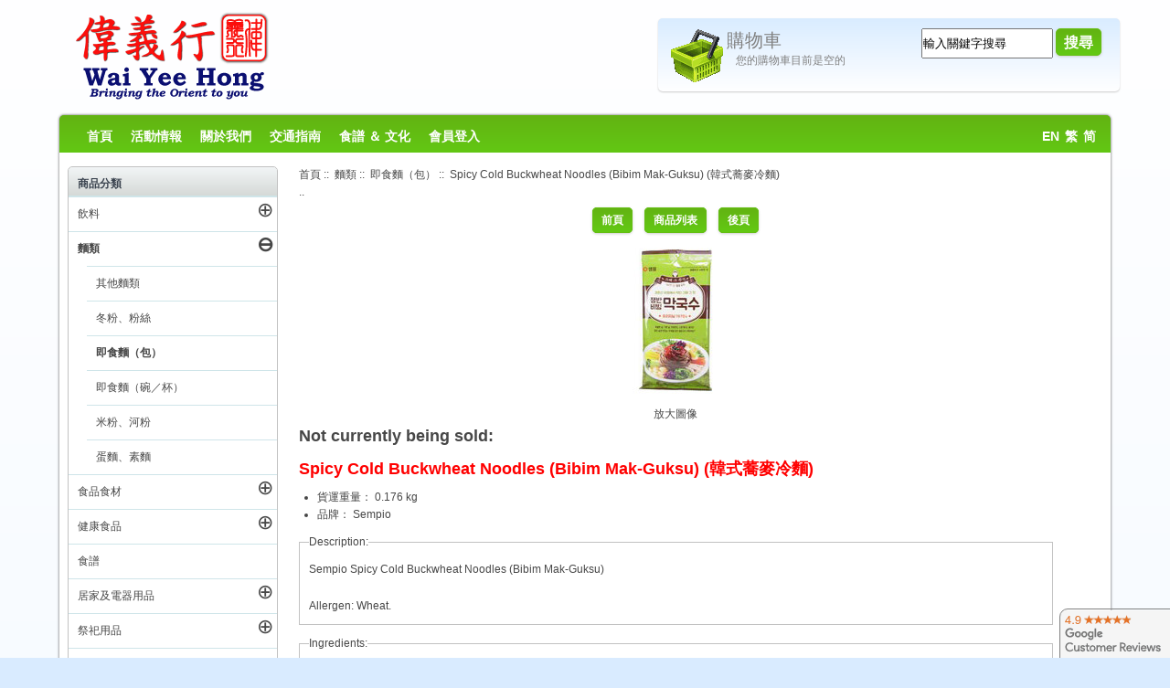

--- FILE ---
content_type: text/html; charset=utf-8
request_url: https://www.waiyeehong.com/noodles/instant-noodles-packet/spicy-cold-buckwheat-noodles-bibim-mak-guksu?language=tw
body_size: 21897
content:
<!DOCTYPE html>
<html dir="ltr" lang="tw">
<head>
<title>Sempio - Spicy Cold Buckwheat Noodles (Bibim Mak-Guksu) (韓式蕎麥冷麵) - Wai Yee Hong Chinese Supermarket! 偉義行：中國超市</title>
<meta http-equiv="Content-Type" content="text/html; charset=utf-8" />
<meta name="keywords" content="Chinese, Japanese, Korean, Taiwanese " />
<meta name="description" content="Description:Sempio Spicy Cold Buckwheat Noodles (Bibim Mak-Guksu) Allergen: Wheat.Ingredients:Noodles: Wheat Flour (95%), Salt (2%), Roasted Buckwheat Flour (3.0%). Bibim Sauce: Red Pepper Paste (29.0%), Vinegar (12.0%), Maltitol Syrup (11.5%), Sugar (10.5%), Onion (9.2%), Polyglycitol Syrup (7.0%), Garlic (5.0%), Red Pepper Powder (4.5%), Salt (2.0%), Water (2.0%), Dongchimi Extract (2.0%), Spirits (1.5%), Umami " />
<meta name="author" content="Wai Yee Hong" />
<meta name="generator" content="Bright Software Solutions" />
<meta name="viewport" content="width=device-width, user-scalable=yes, minimum-scale=0.75, maximum-scale=3.0" />
<link rel="apple-touch-icon" href="/apple-touch-icon.png" />
<link rel="apple-touch-icon" sizes="57x57" href="/apple-touch-icon.png" />
<link rel="apple-touch-icon" sizes="72x72" href="/apple-touch-icon-72x72.png" />
<link rel="apple-touch-icon" sizes="114x114" href="/apple-touch-icon-114x114.png" />
<link rel="apple-touch-icon" sizes="144x144" href="/apple-touch-icon-144x144.png" />
<link rel="apple-touch-icon" sizes="152x152" href="/apple-touch-icon-152x152.png" />
<meta name="theme-color" content="#62b312" />
<link rel="icon" href="favicon.ico" type="image/x-icon" />
<link rel="shortcut icon" href="favicon.ico" type="image/x-icon" />

<base href="https://www.waiyeehong.com/" />

<script src="/js/jquery.min.js"></script>
<link rel="stylesheet" href="/js/jquery-ui.css">
<script src="/js/jquery-ui.min.js"></script>

<link rel="dns-prefetch" href="https://waiyeehong.bright-cdn.com">

<script type="text/javascript" src="//waiyeehong.bright-cdn.com/includes/templates/WaiYeeHong/jscript/jquery-cookie.js"></script>
<link rel="stylesheet" type="text/css" href="/includes/templates/WaiYeeHong/styles.css?v2024-12-10" />




<link rel="stylesheet" type="text/css" href='/includes/templates/WaiYeeHong/css/styles.css?v2021-02-19' />
<link rel="stylesheet" type="text/css" href='/includes/templates/WaiYeeHong/css/stylesheet_ceon_sage_pay_direct.css?v2021-02-19' />
<link rel="stylesheet" type="text/css" href='/includes/templates/WaiYeeHong/css/stylesheet_ceon_sage_pay_form.css?v2021-02-19' />
<link rel="stylesheet" type="text/css" href='/includes/templates/WaiYeeHong/css/stylesheet_lightbox.css?v2021-02-19' />
<link rel="stylesheet" type="text/css" href='/includes/templates/WaiYeeHong/css/zen_lightbox.css?v2021-02-19' />
<script type='text/javascript' src='/includes/modules/pages/product_info/jscript_textarea_counter.js'></script>
<script type="text/javascript"><!--
function popupWindow(url) {
  window.open(url,'popupWindow','toolbar=no,location=no,directories=no,status=no,menubar=no,scrollbars=no,resizable=yes,copyhistory=no,width=100,height=100,screenX=150,screenY=150,top=150,left=150')
}
function popupWindowPrice(url) {
  window.open(url,'popupWindow','toolbar=no,location=no,directories=no,status=no,menubar=no,scrollbars=yes,resizable=yes,copyhistory=no,width=600,height=400,screenX=150,screenY=150,top=150,left=150')
}
//--></script>
<meta name="twitter:card" content="summary"/>
<meta name="twitter:description" content="Description:Sempio Spicy Cold Buckwheat Noodles (Bibim Mak-Guksu) Allergen: Wheat.Ingredients:Noodles: Wheat Flour (95%), Salt (2%), Roasted Buckwheat Flour (3.0%). Bibim Sauce: Red Pepper Paste (29.0%), Vinegar (12.0%), Maltitol Syrup (11.5%), Sugar (10.5%), Onion (9.2%), Polyglycitol Syrup (7.0%), Garlic (5.0%), Red Pepper Powder (4.5%), Salt (2.0%), Water (2.0%), Dongchimi Extract (2.0%), Spirits (1.5%), Umami "/>
<meta name="twitter:title" content="Sempio - Spicy Cold Buckwheat Noodles (Bibim Mak-Guksu) (韓式蕎麥冷麵) - Wai Yee Hong Chinese Supermarket! 偉義行：中國超市"/>
<meta name="twitter:site" content="@waiyeehong"/>
<meta name="twitter:domain" content="Wai Yee Hong"/>
<meta name="twitter:image" content="https://www.waiyeehong.com/images/no_picture.gif"/>
<meta name="twitter:creator" content="@waiyeehong"/>

<script language="javascript" type="text/javascript"><!--
/*
	Slimbox v2.04 - The ultimate lightweight Lightbox clone for jQuery
	(c) 2007-2010 Christophe Beyls <http://www.digitalia.be>
	MIT-style license.
*/
eval(function(p,a,c,k,e,r){e=function(c){return(c<a?'':e(parseInt(c/a)))+((c=c%a)>35?String.fromCharCode(c+29):c.toString(36))};if(!''.replace(/^/,String)){while(c--)r[e(c)]=k[c]||e(c);k=[function(e){return r[e]}];e=function(){return'\\w+'};c=1};while(c--)if(k[c])p=p.replace(new RegExp('\\b'+e(c)+'\\b','g'),k[c]);return p}('(3(w){5 E=w(18),u,f,F=-1,n,x,D,v,y,L,r,m=!18.23,s=[],l=1r.24,k={},t=1f 19(),J=1f 19(),H,a,g,p,I,d,G,c,A,K;w(3(){w("25").1a(w([H=w(\'<Z 9="26" />\').12(C)[0],a=w(\'<Z 9="28" />\')[0],G=w(\'<Z 9="29" />\')[0]]).6("16","1s"));g=w(\'<Z 9="1t" />\').1u(a).1a(p=w(\'<Z 11="1g: 2a;" />\').1a([I=w(\'<a 9="2b" 1b="#" />\').12(B)[0],d=w(\'<a 9="2c" 1b="#" />\').12(e)[0]])[0])[0];c=w(\'<Z 9="2d" />\').1u(G).1a([w(\'<a 9="2e" 1b="#" />\').12(C)[0],A=w(\'<Z 9="2f" />\')[0],K=w(\'<Z 9="2g" />\')[0],w(\'<Z 11="2h: 2i;" />\')[0]])[0]});w.1h=3(O,N,M){u=w.2j({17:1i,1v:0.8,1j:1c,1k:1c,1l:"2k",1w:1x,1y:1x,1z:1c,1A:1c,1B:"19 {x} 2l {y}",1C:[27,2m,2n],1D:[2o,2p],1E:[2q,2r]},M);4(2s O=="2t"){O=[[O,N]];N=0}y=E.1F()+(E.X()/2);L=u.1w;r=u.1y;w(a).6({1d:1G.1H(0,y-(r/2)),Y:L,X:r,1m:-L/2}).1n();v=m||(H.1I&&(H.1I.1g!="2u"));4(v){H.11.1g="2v"}w(H).6("1J",u.1v).1K(u.1j);z();j(1);f=O;u.17=u.17&&(f.13>1);7 b(N)};w.2w.1h=3(M,P,O){P=P||3(Q){7[Q.1b,Q.2x]};O=O||3(){7 1L};5 N=1M;7 N.1N("12").12(3(){5 S=1M,U=0,T,Q=0,R;T=w.2y(N,3(W,V){7 O.2z(S,W,V)});2A(R=T.13;Q<R;++Q){4(T[Q]==S){U=Q}T[Q]=P(T[Q],Q)}7 w.1h(T,U,M)})};3 z(){5 N=E.2B(),M=E.Y();w([a,G]).6("1O",N+(M/2));4(v){w(H).6({1O:N,1d:E.1F(),Y:M,X:E.X()})}}3 j(M){4(M){w("2C").2D(m?"2E":"2F").1P(3(O,P){s[O]=[P,P.11.10];P.11.10="1e"})}1o{w.1P(s,3(O,P){P[0].11.10=P[1]});s=[]}5 N=M?"2G":"1N";E[N]("2H 2I",z);w(1r)[N]("2J",o)}3 o(O){5 N=O.2K,M=w.2L;7(M(N,u.1C)>=0)?C():(M(N,u.1E)>=0)?e():(M(N,u.1D)>=0)?B():1Q}3 B(){7 b(x)}3 e(){7 b(D)}3 b(M){4(M>=0){F=M;n=f[F][0];x=(F||(u.17?f.13:0))-1;D=((F+1)%f.13)||(u.17?0:-1);q();a.1R="2M";k=1f 19();k.1S=i;k.14=n}7 1i}3 i(){a.1R="";5 b=18.2N-15;5 c=18.2O-20;5 e=(b>c)?c:b;5 j=k.Y;5 l=k.X;4(j>l){l=e*l/j;j=e}1o{j=e*j/l;l=e}4(k.Y>j||k.X>l){$(g).6({1T:"1U("+n+")",2P:""+j+"1V "+l+"1V",10:"1e",16:"2Q"});$(p).Y(j);$([p,I,d]).X(l)}1o{$(g).6({1T:"1U("+n+")",10:"1e",16:""});$(p).Y(k.Y);$([p,I,d]).X(k.X)}$(\'#1t\').6(\'2R-2S\',\'2T\');w(A).1W(f[F][1]||"");w(K).1W((((f.13>1)&&u.1B)||"").1X(/{x}/,F+1).1X(/{y}/,f.13));4(x>=0){t.14=f[x][0]}4(D>=0){J.14=f[D][0]}L=g.1Y;r=g.1p;5 M=1G.1H(0,y-(r/2));4(a.1p!=r){w(a).1q({X:r,1d:M},u.1k,u.1l)}4(a.1Y!=L){w(a).1q({Y:L,1m:-L/2},u.1k,u.1l)}w(a).2U(3(){w(G).6({Y:L,1d:M+r,1m:-L/2,10:"1e",16:""});w(g).6({16:"1s",10:"",1J:""}).1K(u.1z,h)})}3 h(){4(x>=0){w(I).1n()}4(D>=0){w(d).1n()}w(c).6("1Z",-c.1p).1q({1Z:0},u.1A);G.11.10=""}3 q(){k.1S=1Q;k.14=t.14=J.14=n;w([a,g,c]).21(1L);w([I,d,g,G]).22()}3 C(){4(F>=0){q();F=x=D=-1;w(a).22();w(H).21().2V(u.1j,j)}7 1i}})(2W);',62,183,'|||function|if|var|css|return||id||||||||||||||||||||||||||||||||||||||||||||||||||height|width|div|visibility|style|click|length|src||display|loop|window|Image|append|href|400|top|hidden|new|position|slimbox|false|overlayFadeDuration|resizeDuration|resizeEasing|marginLeft|show|else|offsetHeight|animate|document|none|lbImage|appendTo|overlayOpacity|initialWidth|250|initialHeight|imageFadeDuration|captionAnimationDuration|counterText|closeKeys|previousKeys|nextKeys|scrollTop|Math|max|currentStyle|opacity|fadeIn|true|this|unbind|left|each|null|className|onload|backgroundImage|url|px|html|replace|offsetWidth|marginTop||stop|hide|XMLHttpRequest|documentElement|body|lbOverlay||lbCenter|lbBottomContainer|relative|lbPrevLink|lbNextLink|lbBottom|lbCloseLink|lbCaption|lbNumber|clear|both|extend|swing|of|88|67|37|80|39|78|typeof|string|fixed|absolute|fn|title|grep|call|for|scrollLeft|object|add|select|embed|bind|scroll|resize|keydown|which|inArray|lbLoading|innerWidth|innerHeight|backgroundSize|block|background|size|contain|queue|fadeOut|jQuery'.split('|'),0,{}))
// AUTOLOAD CODE BLOCK (MAY BE CHANGED OR REMOVED)
if (!/android|iphone|ipod|series60|symbian|windows ce|blackberry/i.test(navigator.userAgent)) {
	jQuery(function($) {
		$("a[rel^='lightbox']").slimbox({/* Put custom options here */
		
				loop: false,
				initialWidth: 100, //1024
				initialHeight: 100, //768
				overlayOpacity: 0.8,
				overlayFadeDuration: 800,
				resizeDuration: 400,
				resizeEasing: "easeOutElastic",
				imageFadeDuration: 400,
				counterText: "<strong>{x}</strong> of <strong>{y}</strong>",
				previousKeys: [37, 80, 16],
				nextKeys: [39, 78, 17],
				closeKeys: [27, 70],
				captionAnimationDuration: 0,
		
		}, null, function(el) {
			return (this == el) || ((this.rel.length > 8) && (this.rel == el.rel));
		});
	});
}
jQuery(function($) {
        $("a[rel^='lightbox']").slimbox({overlayOpacity:0.8,overlayFadeDuration:400,resizeDuration:400,resizeTransition:false,initialWidth:250,initialHeight:250,imageFadeDuration:400,captionAnimationDuration:400,counterText:false,closeKeys:[27,88,67],previousKeys:[37,80],nextKeys:[39,78]}, function(el) 
        {
                return [el.href, el.title /* + '<br /><a href="' + el.href + '">Download this image</a>'*/];
        }, function(el) {
                return (this == el) || ((this.rel.length > 8) && (this.rel == el.rel));
        });
        });
//--></script>


	

</head>
<body id="productinfoBody">
<div id="wrap" >






	
	    <div id="header">
			<div id="logo">
				<div id="logo_image">
				<a tabindex="1" href="https://www.waiyeehong.com/tw/"><img src="/images/WYH_Logo.png" alt="Wai Yee Hong - Oriental Supermarket"/></a>
				</div>
				<div id="top-bar">
					
					<div id="shoppingbasket_outer">
					<div id="dialog_Cart" style="display:none" title="購物車">
						<iframe id="modalIframeId" width="100%" height="100%"
						marginWidth="0" marginHeight="0" frameBorder="0" scrolling="auto"
						title="Dialog Title">Your browser does not support frames</iframe>
					</div>
					
					
					<a tabindex="2" onclick="return loadCart();" href="https://www.waiyeehong.com/shopping-cart">
											<div class="shoppingbasket_empty css-sprites" id="BasketImage"></div>
										<span id="BasketTitle">購物車</span>
					<div id="shoppingbasket_inner">
						您的購物車目前是空的												
								
												
					</div>
					</a>
					</div>
						
					<div id="search_outer">
						<div id="search_inner">
							<form name="quick_find_header" action="https://www.waiyeehong.com/search-results" method="get"  id="quick_search"><input type="hidden" name="main_page" value="advanced_search_result" /><input type="hidden" name="search_in_description" value="0" /><input type="text" name="keyword" tabindex="4" maxlength="100" autocomplete="off" value="輸入關鍵字搜尋" id="id_sheadkeyword" onkeyup='acAutoComplete("id_sheadkeyword", event);' onfocus="if (this.value == '輸入關鍵字搜尋') this.value = '';" onblur="acDelayHide();if (this.value == '') this.value = '輸入關鍵字搜尋';"   />&nbsp;<input type="submit" value="搜尋" tabindex="5" id="btnSearch" class="cssButton button_search" /><a id="search_close" style="display:none" class="cssButton button_search" onclick="return displaySearch()">取消</a></form>						</div>
					</div>
				</div>
				
								
			</div>
			<div class="clearBoth"></div>
				<div id="nav-bar">				
					<ul id="mainlevel-nav">
					    <li><a tabindex="10" href="https://www.waiyeehong.com/tw/">首頁</a></li>						
						<li><a tabindex="11" href="https://www.waiyeehong.com/tw/news-and-media">活動情報</a></li>
						<li><a tabindex="12" href="https://www.waiyeehong.com/tw/about-us">關於我們</a></li>
						<li><a tabindex="13" href="https://www.waiyeehong.com/tw/find-us">交通指南</a></li>
						<li><a tabindex="14" href="https://www.waiyeehong.com/tw/recipes-and-culture">食譜 ＆ 文化</a></li>
											    <li><a tabindex="15" href="https://www.waiyeehong.com/login">會員登入</a></li>
												<li style="float: right;  margin-right: 10px;"><a tabindex="16" href="https://www.waiyeehong.com/index.php?main_page=product_info&amp;products_id=19067&amp;cPath=37_83&amp;language=en">EN</a>&nbsp;&nbsp;<a tabindex="16" href="https://www.waiyeehong.com/index.php?main_page=product_info&amp;products_id=19067&amp;cPath=37_83&amp;language=tw">繁</a>&nbsp;&nbsp;<a tabindex="16" href="https://www.waiyeehong.com/index.php?main_page=product_info&amp;products_id=19067&amp;cPath=37_83&amp;language=cn">简</a>&nbsp;&nbsp;</li>
						
					</ul>
					
					<ul id="mainlevel-navMobile">
					    <li><a href="https://www.waiyeehong.com/tw/">首頁</a>
					    
					    </li>
					    <li>
							<a href="#catnav" onclick="goToAnchor('catnav'); return false">種類</a>					
						</li>
					    <li><a href="/index.php?main_page=advanced_search"  onclick="return displaySearch();">搜尋</a></li>
											    <li><a href="https://www.waiyeehong.com/login">會員登入</a></li>
												<li style="padding: 0 0 0 10px;float: right;margin:0"><a id="mobilecart" href="https://www.waiyeehong.com/shopping-cart">
							<svg xmlns="http://www.w3.org/2000/svg" height="25" width="25" ><path d="M23.429 8.475h-2.481l-3.453-6.522a.72.72 0 1 0-1.274.675l3.096 5.847H5.741L8.58 2.628c.047-.088 7.135 0 7.642-.04.115-.01.446-.464.538-.472.46-.042.288-.438.107-.522s-8.586.06-8.586.06-.531-.052-.717.3L4.11 8.475H1.633A1.38 1.38 0 0 0 .256 9.853v1.602a1.38 1.38 0 0 0 1.282 1.374l2.419 10.057a.72.72 0 0 0 .701.552h15.741a.72.72 0 0 0 .701-.552l2.425-10.057a1.38 1.38 0 0 0 1.282-1.374V9.853a1.38 1.38 0 0 0-1.377-1.377zM1.698 9.917h21.666v1.472H1.698zM21.11 16.69h-3.157l.482-3.858h3.605zm-7.857 5.305v-3.863h3.067l-.482 3.863zm-4.027 0l-.483-3.863h3.068v3.863zm-6.204-9.164h3.606l.482 3.858H3.95zm5.059 0h3.73v3.858H8.563zm5.172 3.858v-3.858h3.729L16.5 16.69zm-8.956 1.442H7.29l.483 3.863H5.226zm15.534 3.863h-2.54l.482-3.863h2.989z" fill="#fff"/></svg>
									
						</a></li>
					</ul>
						
				</div>
		</div>



					


	<div id="contentWrap" class="clearfix">
		<div id="col1"  class="right" >
			<div id="mainModule" class="whiteModule"    >  			
                
                                <div id="navBreadCrumb">  <a href="https://www.waiyeehong.com/">首頁</a>&nbsp;::&nbsp;
  <a href="https://www.waiyeehong.com/tw/noodles">麵類</a>&nbsp;::&nbsp;
  <a href="https://www.waiyeehong.com/tw/noodles/instant-noodles-packet">即食麵（包）</a>&nbsp;::&nbsp;
Spicy Cold Buckwheat Noodles (Bibim Mak-Guksu) (韓式蕎麥冷麵)
</div>
                                
                                
                                
                ..

<div class="centerColumn" id="productGeneral">


<form name="cart_quantity" action="https://www.waiyeehong.com/index.php?main_page=product_info&amp;products_id=19067&amp;cPath=37_83&amp;action=add_product" method="post" enctype="multipart/form-data"><input type="hidden" name="securityToken" value="188f3ef273337e1a3c0ae73d92934b54" />







<div class="navNextPrevWrapper centeredContent">
<div class="navNextPrevList"><a href="https://www.waiyeehong.com/index.php?main_page=product_info&amp;cPath=37_83&amp;products_id="><span class="cssButton normal_button button  button_prev" onmouseover="this.className='cssButtonHover normal_button button  button_prev button_prevHover'" onmouseout="this.className='cssButton normal_button button  button_prev'">&nbsp;前頁&nbsp;</span></a></div>

<div class="navNextPrevList"><a href="https://www.waiyeehong.com/tw/noodles/instant-noodles-packet"><span class="cssButton normal_button button  button_return_to_product_list" onmouseover="this.className='cssButtonHover normal_button button  button_return_to_product_list button_return_to_product_listHover'" onmouseout="this.className='cssButton normal_button button  button_return_to_product_list'">&nbsp;商品列表&nbsp;</span></a></div>

<div class="navNextPrevList"><a href="https://www.waiyeehong.com/index.php?main_page=product_info&amp;cPath=37_83&amp;products_id="><span class="cssButton normal_button button  button_next" onmouseover="this.className='cssButtonHover normal_button button  button_next button_nextHover'" onmouseout="this.className='cssButton normal_button button  button_next'">&nbsp;後頁&nbsp;</span></a></div>
</div>


 
<div id="productMainImage" class="centeredContent">
<script language="javascript" type="text/javascript">
	<!--
		normal_image = new Image();
		normal_image.src = "images/Products/21/Products_0021249.jpg";
	-->
</script>

<script language="javascript" type="text/javascript"><!--
document.write('<a href="images/large/Products/21/Products_0021249_LRG.jpg" rel="lightbox-g" title="Spicy Cold Buckwheat Noodles (Bibim Mak-Guksu) (韓式蕎麥冷麵)"><img src="https://waiyeehong.bright-cdn.com/images/Products/21/Products_0021249.jpg" alt="Spicy Cold Buckwheat Noodles (Bibim Mak-Guksu) (韓式蕎麥冷麵)" title=" Spicy Cold Buckwheat Noodles (Bibim Mak-Guksu) (韓式蕎麥冷麵) " id="Prod_Image" loading="lazy" /><br /><span class="imgLink">放大圖像</span></a>');
//--></script>
<noscript>
<a href="https://www.waiyeehong.com/index.php?main_page=popup_image&amp;pID=19067" target="_blank"><img src="https://waiyeehong.bright-cdn.com/images/Products/21/Products_0021249.jpg" alt="Spicy Cold Buckwheat Noodles (Bibim Mak-Guksu) (韓式蕎麥冷麵)" title=" Spicy Cold Buckwheat Noodles (Bibim Mak-Guksu) (韓式蕎麥冷麵) "  loading="lazy" /><br /><span class="imgLink">放大圖像</span></a></noscript>
</div>



<div id="Title">
<h1 id="productName" class="productGeneral">Not currently being sold:</h1>
<h1  style="color:red;">Spicy Cold Buckwheat Noodles (Bibim Mak-Guksu) (韓式蕎麥冷麵)</h1>
</div>



<ul id="productDetailsList" class="floatingBox back">
  
  <li>貨運重量： 0.176 kg</li>
  
  <li>品牌： Sempio</li>
</ul>
<br class="clearBoth" />

 
<div id="productDescription" class="productGeneral biggerText"><fieldset><legend>Description:</legend>Sempio Spicy Cold Buckwheat Noodles (Bibim Mak-Guksu)<br/><br/>Allergen: Wheat.</fieldset><fieldset><legend>Ingredients:</legend>Noodles: Wheat Flour (95%), Salt (2%), Roasted Buckwheat Flour (3.0%).<br/><br/>Bibim Sauce: Red Pepper Paste (29.0%), Vinegar (12.0%), Maltitol Syrup (11.5%), Sugar (10.5%), Onion (9.2%), Polyglycitol Syrup (7.0%), Garlic (5.0%), Red Pepper Powder (4.5%), Salt (2.0%), Water (2.0%), Dongchimi Extract (2.0%), Spirits (1.5%), Umami Enhancer (1.5%), Soy Sauce (0.6%), Sesame Oil (0.5%), Corn Oil (0.5%), Oleoresin Paprika (0.2%), 5-Ribonucleotide (0.2%), Yeast Extract (0.1%).</fieldset></div>

<br class="clearBoth" />



<h2>Here are a few alternatives you may like:</h2>
<div id="AddedToBasket" style="display:none;">
<p>成功添加商品到購物車<br/><a style="float:right" href="/checkout"><span style="width: 80px;" onmouseout="this.className='cssButton button_view_cart'" onmouseover="this.className='cssButtonHover button_view_cart button_view_cartHover'" class="cssButton button_view_cart">&nbsp;我要結帳&nbsp;</span></a></p>
<div style="clear:both;height:1px">&nbsp;</div>
</div>
<form name="stock_filter" action="https://www.waiyeehong.com/noodles/instant-noodles-packet/instant-noodles-original-sesame-1?lang=tw&amp;" method="get"><p>商品篩選: <select id="select-stock_filter" name="stock_filter" onchange="this.form.submit();">
  <option value="all">所有商品（包含缺貨中商品）</option>
  <option value="in_stock" selected="selected">只顯示有現貨商品</option>
</select>
商品排序: <select id="select-sort" name="sort" onchange="this.form.submit()">
  <option value="80d">熱賣排序</option>
  <option value="2a" selected="selected">商品名稱排序(A-Z)</option>
  <option value="2d">商品名稱排序(Z-A)</option>
  <option value="90d">最新商品</option>
  <option value="3a">品牌排序(A-Z)</option>
  <option value="3d">品牌排序(Z-A)</option>
  <option value="4a">價格: 由低至高</option>
  <option value="4d">價格: 由高至低</option>
</select>
</p></form><div id="productListing">

<div id="productsListingTopNumber" class="navSplitPagesResult back">列出 <strong>1</strong> 至 <strong>24</strong> (共 <strong>155</strong> 項商品)</div>
<div id="productsListingListingTopLinks" class="navSplitPagesLinks forward"> &nbsp;<strong class="current">1</strong>&nbsp;&nbsp;<a href="https://www.waiyeehong.com/noodles/instant-noodles-packet/instant-noodles-original-sesame-1?lang=tw&amp;page=2" title=" 第 2 頁 ">2</a>&nbsp;&nbsp;<a href="https://www.waiyeehong.com/noodles/instant-noodles-packet/instant-noodles-original-sesame-1?lang=tw&amp;page=3" title=" 第 3 頁 ">3</a>&nbsp;&nbsp;<a href="https://www.waiyeehong.com/noodles/instant-noodles-packet/instant-noodles-original-sesame-1?lang=tw&amp;page=4" title=" 第 4 頁 ">4</a>&nbsp;&nbsp;<a href="https://www.waiyeehong.com/noodles/instant-noodles-packet/instant-noodles-original-sesame-1?lang=tw&amp;page=5" title=" 第 5 頁 ">5</a>&nbsp;<a href="https://www.waiyeehong.com/noodles/instant-noodles-packet/instant-noodles-original-sesame-1?lang=tw&amp;page=6" title=" 下一組_第 5 頁 ">...</a>&nbsp;&nbsp;<a href="https://www.waiyeehong.com/noodles/instant-noodles-packet/instant-noodles-original-sesame-1?lang=tw&amp;page=2" title=" 下一頁 ">[下一頁&nbsp;&gt;&gt; ]</a>&nbsp;</div>
<br class="clearBoth" />


    <div class="centerBoxContentsProducts centeredContent back"><a href="https://www.waiyeehong.com/index.php?main_page=product_info&amp;cPath=37_83&amp;products_id=12705"><img src="https://waiyeehong.bright-cdn.com/images/Products/18/Products_0018528.jpg" alt="Big Bowl Instant Noodles (Kimchi Ramyun) (韓國 泡菜辛碗麵)" title=" Big Bowl Instant Noodles (Kimchi Ramyun) (韓國 泡菜辛碗麵) " class="listingProductImage" loading="lazy" /></a><br /><h3 class="itemTitle"><a href="https://www.waiyeehong.com/index.php?main_page=product_info&amp;cPath=37_83&amp;products_id=12705">Big Bowl Instant Noodles (Kimchi Ramyun) <span class="chineseTitle">(韓國 泡菜辛碗麵)</span></a></h3>商品規格 : 112g<br /><a href="https://www.waiyeehong.com/index.php?main_page=index&amp;manufacturers_id=205">Nong Shim</a><br /><span class="normalprice">&pound;1.70 </span>&nbsp;<span class="productSpecialPrice"  itemprop="price">&pound;1.60</span><span class="productPriceDiscount">&nbsp;您省了：&nbsp;6%</span><br /><form name="cart_quantity" action="https://www.waiyeehong.com/noodles/instant-noodles-packet/instant-noodles-original-sesame-1?lang=tw&amp;action=add_product" method="post" enctype="multipart/form-data" ><input type="hidden" name="securityToken" value="188f3ef273337e1a3c0ae73d92934b54" /><input type="text" name="cart_quantity" value="1" maxlength="6" size="4" />最大：&nbsp;15<input type="hidden" name="products_id" value="12705" /><input class="cssButton submit_button button  button_in_cart" onmouseover="this.className='cssButtonHover  button_in_cart button_in_cartHover'" onmouseout="this.className='cssButton submit_button button  button_in_cart'" type="submit" value="加入購物車" onclick="javascript:return AjaxAddProduct(this.form,false);" /></form></div>
    <div class="centerBoxContentsProducts centeredContent back"><a href="https://www.waiyeehong.com/index.php?main_page=product_info&amp;cPath=37_83&amp;products_id=12698"><img src="https://waiyeehong.bright-cdn.com/images/Products/14/Products_0014048.jpg" alt="Big Bowl Instant Noodles (Shin Cup Hot & Spicy) (農心 辛辣碗麵)" title=" Big Bowl Instant Noodles (Shin Cup Hot & Spicy) (農心 辛辣碗麵) " class="listingProductImage" loading="lazy" /></a><br /><h3 class="itemTitle"><a href="https://www.waiyeehong.com/index.php?main_page=product_info&amp;cPath=37_83&amp;products_id=12698">Big Bowl Instant Noodles (Shin Cup Hot & Spicy) <span class="chineseTitle">(農心 辛辣碗麵)</span></a></h3>商品規格 : 114g<br /><a href="https://www.waiyeehong.com/index.php?main_page=index&amp;manufacturers_id=205">Nong Shim</a><br /><span class="normalprice">&pound;1.70 </span>&nbsp;<span class="productSpecialPrice"  itemprop="price">&pound;1.60</span><span class="productPriceDiscount">&nbsp;您省了：&nbsp;6%</span><br /><form name="cart_quantity" action="https://www.waiyeehong.com/noodles/instant-noodles-packet/instant-noodles-original-sesame-1?lang=tw&amp;action=add_product" method="post" enctype="multipart/form-data" ><input type="hidden" name="securityToken" value="188f3ef273337e1a3c0ae73d92934b54" /><input type="text" name="cart_quantity" value="1" maxlength="6" size="4" />最大：&nbsp;15<input type="hidden" name="products_id" value="12698" /><input class="cssButton submit_button button  button_in_cart" onmouseover="this.className='cssButtonHover  button_in_cart button_in_cartHover'" onmouseout="this.className='cssButton submit_button button  button_in_cart'" type="submit" value="加入購物車" onclick="javascript:return AjaxAddProduct(this.form,false);" /></form></div>
    <div class="centerBoxContentsProducts centeredContent back"><a href="https://www.waiyeehong.com/index.php?main_page=product_info&amp;cPath=37_83&amp;products_id=12695"><img src="https://waiyeehong.bright-cdn.com/images/Products/14/Products_0014042.jpg" alt="Big Bowl Instant Noodles (Spicy Shrimp) (韓國蝦味碗麵)" title=" Big Bowl Instant Noodles (Spicy Shrimp) (韓國蝦味碗麵) " class="listingProductImage" loading="lazy" /></a><br /><h3 class="itemTitle"><a href="https://www.waiyeehong.com/index.php?main_page=product_info&amp;cPath=37_83&amp;products_id=12695">Big Bowl Instant Noodles (Spicy Shrimp) <span class="chineseTitle">(韓國蝦味碗麵)</span></a></h3>商品規格 : 115g<br /><a href="https://www.waiyeehong.com/index.php?main_page=index&amp;manufacturers_id=205">Nong Shim</a><br /><span class="normalprice">&pound;1.70 </span>&nbsp;<span class="productSpecialPrice"  itemprop="price">&pound;1.60</span><span class="productPriceDiscount">&nbsp;您省了：&nbsp;6%</span><br /><form name="cart_quantity" action="https://www.waiyeehong.com/noodles/instant-noodles-packet/instant-noodles-original-sesame-1?lang=tw&amp;action=add_product" method="post" enctype="multipart/form-data" ><input type="hidden" name="securityToken" value="188f3ef273337e1a3c0ae73d92934b54" /><input type="text" name="cart_quantity" value="1" maxlength="6" size="4" />最大：&nbsp;15<input type="hidden" name="products_id" value="12695" /><input class="cssButton submit_button button  button_in_cart" onmouseover="this.className='cssButtonHover  button_in_cart button_in_cartHover'" onmouseout="this.className='cssButton submit_button button  button_in_cart'" type="submit" value="加入購物車" onclick="javascript:return AjaxAddProduct(this.form,false);" /></form></div>
    <div class="centerBoxContentsProducts centeredContent back"><a href="https://www.waiyeehong.com/index.php?main_page=product_info&amp;cPath=37_83&amp;products_id=12706"><img src="https://waiyeehong.bright-cdn.com/images/Products/14/Products_0014041.jpg" alt="Big Bowl Instant Noodles (Tempura Udon) (韓國烏冬碗麵)" title=" Big Bowl Instant Noodles (Tempura Udon) (韓國烏冬碗麵) " class="listingProductImage" loading="lazy" /></a><br /><h3 class="itemTitle"><a href="https://www.waiyeehong.com/index.php?main_page=product_info&amp;cPath=37_83&amp;products_id=12706">Big Bowl Instant Noodles (Tempura Udon) <span class="chineseTitle">(韓國烏冬碗麵)</span></a></h3>商品規格 : 111g<br /><a href="https://www.waiyeehong.com/index.php?main_page=index&amp;manufacturers_id=205">Nong Shim</a><br /><span class="normalprice">&pound;1.70 </span>&nbsp;<span class="productSpecialPrice"  itemprop="price">&pound;1.60</span><span class="productPriceDiscount">&nbsp;您省了：&nbsp;6%</span><br /><form name="cart_quantity" action="https://www.waiyeehong.com/noodles/instant-noodles-packet/instant-noodles-original-sesame-1?lang=tw&amp;action=add_product" method="post" enctype="multipart/form-data" ><input type="hidden" name="securityToken" value="188f3ef273337e1a3c0ae73d92934b54" /><input type="text" name="cart_quantity" value="1" maxlength="6" size="4" />最大：&nbsp;15<input type="hidden" name="products_id" value="12706" /><input class="cssButton submit_button button  button_in_cart" onmouseover="this.className='cssButtonHover  button_in_cart button_in_cartHover'" onmouseout="this.className='cssButton submit_button button  button_in_cart'" type="submit" value="加入購物車" onclick="javascript:return AjaxAddProduct(this.form,false);" /></form></div>
    <div class="centerBoxContentsProducts centeredContent back"><a href="https://www.waiyeehong.com/index.php?main_page=product_info&amp;cPath=37_83&amp;products_id=16200"><img src="https://waiyeehong.bright-cdn.com/images/Products/18/Products_0018025.jpg" alt="Chengdu Sweet Instant Noodles (阿寬成都甜水麵)" title=" Chengdu Sweet Instant Noodles (阿寬成都甜水麵) " class="listingProductImage" loading="lazy" /></a><br /><h3 class="itemTitle"><a href="https://www.waiyeehong.com/index.php?main_page=product_info&amp;cPath=37_83&amp;products_id=16200">Chengdu Sweet Instant Noodles <span class="chineseTitle">(阿寬成都甜水麵)</span></a></h3>商品規格 : 270g<br /><a href="https://www.waiyeehong.com/index.php?main_page=index&amp;manufacturers_id=2433">A Kuan</a><br /><span class="productBasePrice">&pound;2.20</span><br /><form name="cart_quantity" action="https://www.waiyeehong.com/noodles/instant-noodles-packet/instant-noodles-original-sesame-1?lang=tw&amp;action=add_product" method="post" enctype="multipart/form-data" ><input type="hidden" name="securityToken" value="188f3ef273337e1a3c0ae73d92934b54" /><input type="text" name="cart_quantity" value="1" maxlength="6" size="4" />最大：&nbsp;15<input type="hidden" name="products_id" value="16200" /><input class="cssButton submit_button button  button_in_cart" onmouseover="this.className='cssButtonHover  button_in_cart button_in_cartHover'" onmouseout="this.className='cssButton submit_button button  button_in_cart'" type="submit" value="加入購物車" onclick="javascript:return AjaxAddProduct(this.form,false);" /></form></div>
    <div class="centerBoxContentsProducts centeredContent back"><a href="https://www.waiyeehong.com/index.php?main_page=product_info&amp;cPath=37_83&amp;products_id=15081"><img src="https://waiyeehong.bright-cdn.com/images/Products/16/Products_0016788.jpg" alt="Chongqing Instant Noodles (Non-Fried, Mixed Sauce) (光友重慶小麵 (豌豆雜醬))" title=" Chongqing Instant Noodles (Non-Fried, Mixed Sauce) (光友重慶小麵 (豌豆雜醬)) " class="listingProductImage" loading="lazy" /></a><br /><h3 class="itemTitle"><a href="https://www.waiyeehong.com/index.php?main_page=product_info&amp;cPath=37_83&amp;products_id=15081">Chongqing Instant Noodles (Non-Fried, Mixed Sauce) (光友重慶小麵 <span class="chineseTitle">(豌豆雜醬))</span></a></h3>商品規格 : 110g<br /><a href="https://www.waiyeehong.com/index.php?main_page=index&amp;manufacturers_id=1096">Guangyou</a><br /><span class="productBasePrice">&pound;1.50</span><br /><form name="cart_quantity" action="https://www.waiyeehong.com/noodles/instant-noodles-packet/instant-noodles-original-sesame-1?lang=tw&amp;action=add_product" method="post" enctype="multipart/form-data" ><input type="hidden" name="securityToken" value="188f3ef273337e1a3c0ae73d92934b54" /><input type="text" name="cart_quantity" value="1" maxlength="6" size="4" />最大：&nbsp;15<input type="hidden" name="products_id" value="15081" /><input class="cssButton submit_button button  button_in_cart" onmouseover="this.className='cssButtonHover  button_in_cart button_in_cartHover'" onmouseout="this.className='cssButton submit_button button  button_in_cart'" type="submit" value="加入購物車" onclick="javascript:return AjaxAddProduct(this.form,false);" /></form></div>
    <div class="centerBoxContentsProducts centeredContent back"><div class='css-sprites newproducticon'><span>New</span></div><a href="https://www.waiyeehong.com/index.php?main_page=product_info&amp;cPath=37_83&amp;products_id=24061"><img src="https://waiyeehong.bright-cdn.com/images/Products/27/Products_0027175.jpg" alt="Cung Dinh Instant Rice Noodles (Chicken) (Pho Ga Ha Noi) (即食越南河粉 (雞肉))" title=" Cung Dinh Instant Rice Noodles (Chicken) (Pho Ga Ha Noi) (即食越南河粉 (雞肉)) " class="listingProductImage" loading="lazy" /></a><br /><h3 class="itemTitle"><a href="https://www.waiyeehong.com/index.php?main_page=product_info&amp;cPath=37_83&amp;products_id=24061">Cung Dinh Instant Rice Noodles (Chicken) (Pho Ga Ha Noi) (即食越南河粉 <span class="chineseTitle">(雞肉))</span></a></h3>商品規格 : 70g<br /><a href="https://www.waiyeehong.com/index.php?main_page=index&amp;manufacturers_id=1978">Micoem</a><br /><span class="productBasePrice">&pound;0.60</span><br /><form name="cart_quantity" action="https://www.waiyeehong.com/noodles/instant-noodles-packet/instant-noodles-original-sesame-1?lang=tw&amp;action=add_product" method="post" enctype="multipart/form-data" ><input type="hidden" name="securityToken" value="188f3ef273337e1a3c0ae73d92934b54" /><input type="text" name="cart_quantity" value="1" maxlength="6" size="4" />最大：&nbsp;15<input type="hidden" name="products_id" value="24061" /><input class="cssButton submit_button button  button_in_cart" onmouseover="this.className='cssButtonHover  button_in_cart button_in_cartHover'" onmouseout="this.className='cssButton submit_button button  button_in_cart'" type="submit" value="加入購物車" onclick="javascript:return AjaxAddProduct(this.form,false);" /></form></div>
    <div class="centerBoxContentsProducts centeredContent back"><a href="https://www.waiyeehong.com/index.php?main_page=product_info&amp;cPath=37_83&amp;products_id=10869"><img src="https://waiyeehong.bright-cdn.com/images/Products/21/Products_0021879.jpg" alt="Hao Hao Instant Noodles (Chicken Mi Ga) (越南雞味麵)" title=" Hao Hao Instant Noodles (Chicken Mi Ga) (越南雞味麵) " class="listingProductImage" loading="lazy" /></a><br /><h3 class="itemTitle"><a href="https://www.waiyeehong.com/index.php?main_page=product_info&amp;cPath=37_83&amp;products_id=10869">Hao Hao Instant Noodles (Chicken Mi Ga) <span class="chineseTitle">(越南雞味麵)</span></a></h3>商品規格 : 74g<br /><a href="https://www.waiyeehong.com/index.php?main_page=index&amp;manufacturers_id=1413">Acecook</a><br /><span class="productBasePrice">&pound;0.50</span><br /><form name="cart_quantity" action="https://www.waiyeehong.com/noodles/instant-noodles-packet/instant-noodles-original-sesame-1?lang=tw&amp;action=add_product" method="post" enctype="multipart/form-data" ><input type="hidden" name="securityToken" value="188f3ef273337e1a3c0ae73d92934b54" /><input type="text" name="cart_quantity" value="1" maxlength="6" size="4" />最大：&nbsp;15<input type="hidden" name="products_id" value="10869" /><input class="cssButton submit_button button  button_in_cart" onmouseover="this.className='cssButtonHover  button_in_cart button_in_cartHover'" onmouseout="this.className='cssButton submit_button button  button_in_cart'" type="submit" value="加入購物車" onclick="javascript:return AjaxAddProduct(this.form,false);" /></form></div>
    <div class="centerBoxContentsProducts centeredContent back"><div class='css-sprites newproducticon'><span>New</span></div><a href="https://www.waiyeehong.com/index.php?main_page=product_info&amp;cPath=37_83&amp;products_id=23990"><img src="https://waiyeehong.bright-cdn.com/images/Products/27/Products_0027179.jpg" alt="Hao Hao Instant Noodles (Chilli Crispy Onion Flavour Sa Te Hanh Tim) (越南洋蔥麵)" title=" Hao Hao Instant Noodles (Chilli Crispy Onion Flavour Sa Te Hanh Tim) (越南洋蔥麵) " class="listingProductImage" loading="lazy" /></a><br /><h3 class="itemTitle"><a href="https://www.waiyeehong.com/index.php?main_page=product_info&amp;cPath=37_83&amp;products_id=23990">Hao Hao Instant Noodles (Chilli Crispy Onion Flavour Sa Te Hanh Tim) <span class="chineseTitle">(越南洋蔥麵)</span></a></h3>商品規格 : 75g<br /><a href="https://www.waiyeehong.com/index.php?main_page=index&amp;manufacturers_id=1413">Acecook</a><br /><span class="productBasePrice">&pound;0.50</span><br /><form name="cart_quantity" action="https://www.waiyeehong.com/noodles/instant-noodles-packet/instant-noodles-original-sesame-1?lang=tw&amp;action=add_product" method="post" enctype="multipart/form-data" ><input type="hidden" name="securityToken" value="188f3ef273337e1a3c0ae73d92934b54" /><input type="text" name="cart_quantity" value="1" maxlength="6" size="4" />最大：&nbsp;15<input type="hidden" name="products_id" value="23990" /><input class="cssButton submit_button button  button_in_cart" onmouseover="this.className='cssButtonHover  button_in_cart button_in_cartHover'" onmouseout="this.className='cssButton submit_button button  button_in_cart'" type="submit" value="加入購物車" onclick="javascript:return AjaxAddProduct(this.form,false);" /></form></div>
    <div class="centerBoxContentsProducts centeredContent back"><a href="https://www.waiyeehong.com/index.php?main_page=product_info&amp;cPath=37_83&amp;products_id=10871"><img src="https://waiyeehong.bright-cdn.com/images/Products/16/Products_0016780.jpg" alt="Hao Hao Instant Noodles (Vegetarian Mi Chay) (越南素食麵)" title=" Hao Hao Instant Noodles (Vegetarian Mi Chay) (越南素食麵) " class="listingProductImage" loading="lazy" /></a><br /><h3 class="itemTitle"><a href="https://www.waiyeehong.com/index.php?main_page=product_info&amp;cPath=37_83&amp;products_id=10871">Hao Hao Instant Noodles (Vegetarian Mi Chay) <span class="chineseTitle">(越南素食麵)</span></a></h3>商品規格 : 75g<br /><a href="https://www.waiyeehong.com/index.php?main_page=index&amp;manufacturers_id=1413">Acecook</a><br /><span class="productBasePrice">&pound;0.50</span><br /><form name="cart_quantity" action="https://www.waiyeehong.com/noodles/instant-noodles-packet/instant-noodles-original-sesame-1?lang=tw&amp;action=add_product" method="post" enctype="multipart/form-data" ><input type="hidden" name="securityToken" value="188f3ef273337e1a3c0ae73d92934b54" /><input type="text" name="cart_quantity" value="1" maxlength="6" size="4" />最大：&nbsp;15<input type="hidden" name="products_id" value="10871" /><input class="cssButton submit_button button  button_in_cart" onmouseover="this.className='cssButtonHover  button_in_cart button_in_cartHover'" onmouseout="this.className='cssButton submit_button button  button_in_cart'" type="submit" value="加入購物車" onclick="javascript:return AjaxAddProduct(this.form,false);" /></form></div>
    <div class="centerBoxContentsProducts centeredContent back"><a href="https://www.waiyeehong.com/noodles/instant-noodles-bowlpot/hi-myun-instant-bowl-udon-noodles-original?cPath=37_83&amp;"><img src="https://waiyeehong.bright-cdn.com/images/Products/12/Products_0012651.jpg" alt="Hi-Myun Instant Bowl Udon Noodles (Original) (烏冬碗麵 (原味))" title=" Hi-Myun Instant Bowl Udon Noodles (Original) (烏冬碗麵 (原味)) " class="listingProductImage" loading="lazy" /></a><br /><h3 class="itemTitle"><a href="https://www.waiyeehong.com/noodles/instant-noodles-bowlpot/hi-myun-instant-bowl-udon-noodles-original?cPath=37_83&amp;">Hi-Myun Instant Bowl Udon Noodles (Original) (烏冬碗麵 <span class="chineseTitle">(原味))</span></a></h3>商品規格 : 200g<br /><a href="https://www.waiyeehong.com/index.php?main_page=index&amp;manufacturers_id=545">Samlip</a><br /><span class="productBasePrice">&pound;2.35</span><br /><form name="cart_quantity" action="https://www.waiyeehong.com/noodles/instant-noodles-packet/instant-noodles-original-sesame-1?lang=tw&amp;action=add_product" method="post" enctype="multipart/form-data" ><input type="hidden" name="securityToken" value="188f3ef273337e1a3c0ae73d92934b54" /><input type="text" name="cart_quantity" value="1" maxlength="6" size="4" />最大：&nbsp;15<input type="hidden" name="products_id" value="5037" /><input class="cssButton submit_button button  button_in_cart" onmouseover="this.className='cssButtonHover  button_in_cart button_in_cartHover'" onmouseout="this.className='cssButton submit_button button  button_in_cart'" type="submit" value="加入購物車" onclick="javascript:return AjaxAddProduct(this.form,false);" /></form></div>
    <div class="centerBoxContentsProducts centeredContent back"><a href="https://www.waiyeehong.com/index.php?main_page=product_info&amp;cPath=37_83&amp;products_id=13446"><img src="https://waiyeehong.bright-cdn.com/images/Products/14/Products_0014881.jpg" alt="Hot Chicken Instant Cup Noodles (Carbo Cheese & Cream) (三養卡邦尼辣雞杯麵)" title=" Hot Chicken Instant Cup Noodles (Carbo Cheese & Cream) (三養卡邦尼辣雞杯麵) " class="listingProductImage" loading="lazy" /></a><br /><h3 class="itemTitle"><a href="https://www.waiyeehong.com/index.php?main_page=product_info&amp;cPath=37_83&amp;products_id=13446">Hot Chicken Instant Cup Noodles (Carbo Cheese & Cream) <span class="chineseTitle">(三養卡邦尼辣雞杯麵)</span></a></h3>商品規格 : 80g<br /><a href="https://www.waiyeehong.com/index.php?main_page=index&amp;manufacturers_id=1649">Samyang</a><br /><span class="productBasePrice">&pound;1.50</span><br /><form name="cart_quantity" action="https://www.waiyeehong.com/noodles/instant-noodles-packet/instant-noodles-original-sesame-1?lang=tw&amp;action=add_product" method="post" enctype="multipart/form-data" ><input type="hidden" name="securityToken" value="188f3ef273337e1a3c0ae73d92934b54" /><input type="text" name="cart_quantity" value="1" maxlength="6" size="4" />最大：&nbsp;15<input type="hidden" name="products_id" value="13446" /><input class="cssButton submit_button button  button_in_cart" onmouseover="this.className='cssButtonHover  button_in_cart button_in_cartHover'" onmouseout="this.className='cssButton submit_button button  button_in_cart'" type="submit" value="加入購物車" onclick="javascript:return AjaxAddProduct(this.form,false);" /></form></div>
    <div class="centerBoxContentsProducts centeredContent back"><div class='css-sprites newproducticon'><span>New</span></div><a href="https://www.waiyeehong.com/index.php?main_page=product_info&amp;cPath=37_83&amp;products_id=23998"><img src="https://waiyeehong.bright-cdn.com/images/Products/27/Products_0027157.jpg" alt="Hot Chicken Ramen Buldak Instant Noodles Multipack (Cheese) (三養芝士辣雞拉麵)" title=" Hot Chicken Ramen Buldak Instant Noodles Multipack (Cheese) (三養芝士辣雞拉麵) " class="listingProductImage" loading="lazy" /></a><br /><h3 class="itemTitle"><a href="https://www.waiyeehong.com/index.php?main_page=product_info&amp;cPath=37_83&amp;products_id=23998">Hot Chicken Ramen Buldak Instant Noodles Multipack (Cheese) <span class="chineseTitle">(三養芝士辣雞拉麵)</span></a></h3>商品規格 : 150g x 5<br /><a href="https://www.waiyeehong.com/index.php?main_page=index&amp;manufacturers_id=1649">Samyang</a><br /><span class="productBasePrice">&pound;7.45</span><br /><form name="cart_quantity" action="https://www.waiyeehong.com/noodles/instant-noodles-packet/instant-noodles-original-sesame-1?lang=tw&amp;action=add_product" method="post" enctype="multipart/form-data" ><input type="hidden" name="securityToken" value="188f3ef273337e1a3c0ae73d92934b54" /><input type="text" name="cart_quantity" value="1" maxlength="6" size="4" />最大：&nbsp;3<input type="hidden" name="products_id" value="23998" /><input class="cssButton submit_button button  button_in_cart" onmouseover="this.className='cssButtonHover  button_in_cart button_in_cartHover'" onmouseout="this.className='cssButton submit_button button  button_in_cart'" type="submit" value="加入購物車" onclick="javascript:return AjaxAddProduct(this.form,false);" /></form></div>
    <div class="centerBoxContentsProducts centeredContent back"><a href="https://www.waiyeehong.com/index.php?main_page=product_info&amp;cPath=37_83&amp;products_id=10976"><img src="https://waiyeehong.bright-cdn.com/images/Products/27/Products_0027156.jpg" alt="Hot Chicken Ramen Buldak Instant Noodles Multipack (三養香辣雞味拉麵)" title=" Hot Chicken Ramen Buldak Instant Noodles Multipack (三養香辣雞味拉麵) " class="listingProductImage" loading="lazy" /></a><br /><h3 class="itemTitle"><a href="https://www.waiyeehong.com/index.php?main_page=product_info&amp;cPath=37_83&amp;products_id=10976">Hot Chicken Ramen Buldak Instant Noodles Multipack <span class="chineseTitle">(三養香辣雞味拉麵)</span></a></h3>商品規格 : 5 x 140g<br /><a href="https://www.waiyeehong.com/index.php?main_page=index&amp;manufacturers_id=1649">Samyang</a><br /><span class="productBasePrice">&pound;5.95</span><br /><form name="cart_quantity" action="https://www.waiyeehong.com/noodles/instant-noodles-packet/instant-noodles-original-sesame-1?lang=tw&amp;action=add_product" method="post" enctype="multipart/form-data" ><input type="hidden" name="securityToken" value="188f3ef273337e1a3c0ae73d92934b54" /><input type="text" name="cart_quantity" value="1" maxlength="6" size="4" />最大：&nbsp;3<input type="hidden" name="products_id" value="10976" /><input class="cssButton submit_button button  button_in_cart" onmouseover="this.className='cssButtonHover  button_in_cart button_in_cartHover'" onmouseout="this.className='cssButton submit_button button  button_in_cart'" type="submit" value="加入購物車" onclick="javascript:return AjaxAddProduct(this.form,false);" /></form></div>
    <div class="centerBoxContentsProducts centeredContent back"><a href="https://www.waiyeehong.com/index.php?main_page=product_info&amp;cPath=37_83&amp;products_id=12377"><img src="https://waiyeehong.bright-cdn.com/images/Products/13/Products_0013707.jpg" alt="Hot Chicken Ramen Instant Noodles Multipack (2X Spicy) (三養超辣雞味拉麵)" title=" Hot Chicken Ramen Instant Noodles Multipack (2X Spicy) (三養超辣雞味拉麵) " class="listingProductImage" loading="lazy" /></a><br /><h3 class="itemTitle"><a href="https://www.waiyeehong.com/index.php?main_page=product_info&amp;cPath=37_83&amp;products_id=12377">Hot Chicken Ramen Instant Noodles Multipack (2X Spicy) <span class="chineseTitle">(三養超辣雞味拉麵)</span></a></h3>商品規格 : 5 x 140g<br /><a href="https://www.waiyeehong.com/index.php?main_page=index&amp;manufacturers_id=1649">Samyang</a><br /><span class="productBasePrice">&pound;5.95</span><br /><form name="cart_quantity" action="https://www.waiyeehong.com/noodles/instant-noodles-packet/instant-noodles-original-sesame-1?lang=tw&amp;action=add_product" method="post" enctype="multipart/form-data" ><input type="hidden" name="securityToken" value="188f3ef273337e1a3c0ae73d92934b54" /><input type="text" name="cart_quantity" value="1" maxlength="6" size="4" />最大：&nbsp;3<input type="hidden" name="products_id" value="12377" /><input class="cssButton submit_button button  button_in_cart" onmouseover="this.className='cssButtonHover  button_in_cart button_in_cartHover'" onmouseout="this.className='cssButton submit_button button  button_in_cart'" type="submit" value="加入購物車" onclick="javascript:return AjaxAddProduct(this.form,false);" /></form></div>
    <div class="centerBoxContentsProducts centeredContent back"><a href="https://www.waiyeehong.com/index.php?main_page=product_info&amp;cPath=37_83&amp;products_id=23283"><img src="https://waiyeehong.bright-cdn.com/images/Products/26/Products_0026155.jpg" alt="Hot Chicken Ramen Instant Noodles Multipack (Buldak Carbonara) (三養 卡邦尼辣雞麵)" title=" Hot Chicken Ramen Instant Noodles Multipack (Buldak Carbonara) (三養 卡邦尼辣雞麵) " class="listingProductImage" loading="lazy" /></a><br /><h3 class="itemTitle"><a href="https://www.waiyeehong.com/index.php?main_page=product_info&amp;cPath=37_83&amp;products_id=23283">Hot Chicken Ramen Instant Noodles Multipack (Buldak Carbonara) <span class="chineseTitle">(三養 卡邦尼辣雞麵)</span></a></h3>商品規格 : 130g x 5<br /><a href="https://www.waiyeehong.com/index.php?main_page=index&amp;manufacturers_id=1649">Samyang</a><br /><span class="productBasePrice">&pound;7.45</span><br /><form name="cart_quantity" action="https://www.waiyeehong.com/noodles/instant-noodles-packet/instant-noodles-original-sesame-1?lang=tw&amp;action=add_product" method="post" enctype="multipart/form-data" ><input type="hidden" name="securityToken" value="188f3ef273337e1a3c0ae73d92934b54" /><input type="text" name="cart_quantity" value="1" maxlength="6" size="4" />最大：&nbsp;3<input type="hidden" name="products_id" value="23283" /><input class="cssButton submit_button button  button_in_cart" onmouseover="this.className='cssButtonHover  button_in_cart button_in_cartHover'" onmouseout="this.className='cssButton submit_button button  button_in_cart'" type="submit" value="加入購物車" onclick="javascript:return AjaxAddProduct(this.form,false);" /></form></div>
    <div class="centerBoxContentsProducts centeredContent back"><a href="https://www.waiyeehong.com/index.php?main_page=product_info&amp;cPath=37_83&amp;products_id=19754"><img src="https://waiyeehong.bright-cdn.com/images/Products/22/Products_0022130.jpg" alt="Huaxi Artificial Beef Flavour Instant Rice Noodles (阿寬 貴州花溪牛肉粉)" title=" Huaxi Artificial Beef Flavour Instant Rice Noodles (阿寬 貴州花溪牛肉粉) " class="listingProductImage" loading="lazy" /></a><br /><h3 class="itemTitle"><a href="https://www.waiyeehong.com/index.php?main_page=product_info&amp;cPath=37_83&amp;products_id=19754">Huaxi Artificial Beef Flavour Instant Rice Noodles <span class="chineseTitle">(阿寬 貴州花溪牛肉粉)</span></a></h3>商品規格 : 270g<br /><a href="https://www.waiyeehong.com/index.php?main_page=index&amp;manufacturers_id=2433">A Kuan</a><br /><span class="productBasePrice">&pound;2.80</span><br /><form name="cart_quantity" action="https://www.waiyeehong.com/noodles/instant-noodles-packet/instant-noodles-original-sesame-1?lang=tw&amp;action=add_product" method="post" enctype="multipart/form-data" ><input type="hidden" name="securityToken" value="188f3ef273337e1a3c0ae73d92934b54" /><input type="text" name="cart_quantity" value="1" maxlength="6" size="4" />最大：&nbsp;15<input type="hidden" name="products_id" value="19754" /><input class="cssButton submit_button button  button_in_cart" onmouseover="this.className='cssButtonHover  button_in_cart button_in_cartHover'" onmouseout="this.className='cssButton submit_button button  button_in_cart'" type="submit" value="加入購物車" onclick="javascript:return AjaxAddProduct(this.form,false);" /></form></div>
    <div class="centerBoxContentsProducts centeredContent back"><a href="https://www.waiyeehong.com/index.php?main_page=product_info&amp;cPath=37_83&amp;products_id=17815"><img src="https://waiyeehong.bright-cdn.com/images/Products/19/Products_0019823.jpg" alt="Indomie Instant Noodles (Mi Goreng Barbecue Chicken BBQ) (營多印尼炒麵 (燒雞))" title=" Indomie Instant Noodles (Mi Goreng Barbecue Chicken BBQ) (營多印尼炒麵 (燒雞)) " class="listingProductImage" loading="lazy" /></a><br /><h3 class="itemTitle"><a href="https://www.waiyeehong.com/index.php?main_page=product_info&amp;cPath=37_83&amp;products_id=17815">Indomie Instant Noodles (Mi Goreng Barbecue Chicken BBQ) (營多印尼炒麵 <span class="chineseTitle">(燒雞))</span></a></h3>商品規格 : 80g<br /><a href="https://www.waiyeehong.com/index.php?main_page=index&amp;manufacturers_id=120">Indo Mie</a><br /><span class="productBasePrice">&pound;0.40</span><br /><form name="cart_quantity" action="https://www.waiyeehong.com/noodles/instant-noodles-packet/instant-noodles-original-sesame-1?lang=tw&amp;action=add_product" method="post" enctype="multipart/form-data" ><input type="hidden" name="securityToken" value="188f3ef273337e1a3c0ae73d92934b54" /><input type="text" name="cart_quantity" value="1" maxlength="6" size="4" />最大：&nbsp;15<input type="hidden" name="products_id" value="17815" /><input class="cssButton submit_button button  button_in_cart" onmouseover="this.className='cssButtonHover  button_in_cart button_in_cartHover'" onmouseout="this.className='cssButton submit_button button  button_in_cart'" type="submit" value="加入購物車" onclick="javascript:return AjaxAddProduct(this.form,false);" /></form></div>
    <div class="centerBoxContentsProducts centeredContent back"><a href="https://www.waiyeehong.com/noodles/instant-noodles-packet/instant-noodles-onion-chicken"><img src="https://waiyeehong.bright-cdn.com/images/Products/08/Products_0008447.jpg" alt="Indomie Instant Noodles (Onion Chicken) (營多印尼麵 (洋蔥雞味))" title=" Indomie Instant Noodles (Onion Chicken) (營多印尼麵 (洋蔥雞味)) " class="listingProductImage" loading="lazy" /></a><br /><h3 class="itemTitle"><a href="https://www.waiyeehong.com/noodles/instant-noodles-packet/instant-noodles-onion-chicken">Indomie Instant Noodles (Onion Chicken) (營多印尼麵 <span class="chineseTitle">(洋蔥雞味))</span></a></h3>商品規格 : 75g<br /><a href="https://www.waiyeehong.com/index.php?main_page=index&amp;manufacturers_id=120">Indo Mie</a><br /><span class="productBasePrice">&pound;0.40</span><br /><form name="cart_quantity" action="https://www.waiyeehong.com/noodles/instant-noodles-packet/instant-noodles-original-sesame-1?lang=tw&amp;action=add_product" method="post" enctype="multipart/form-data" ><input type="hidden" name="securityToken" value="188f3ef273337e1a3c0ae73d92934b54" /><input type="text" name="cart_quantity" value="1" maxlength="6" size="4" />最大：&nbsp;15<input type="hidden" name="products_id" value="1289" /><input class="cssButton submit_button button  button_in_cart" onmouseover="this.className='cssButtonHover  button_in_cart button_in_cartHover'" onmouseout="this.className='cssButton submit_button button  button_in_cart'" type="submit" value="加入購物車" onclick="javascript:return AjaxAddProduct(this.form,false);" /></form></div>
    <div class="centerBoxContentsProducts centeredContent back"><a href="https://www.waiyeehong.com/index.php?main_page=product_info&amp;cPath=37_83&amp;products_id=17922"><img src="https://waiyeehong.bright-cdn.com/images/Products/19/Products_0019982.jpg" alt="Indomie Instant Noodles Multipack (Chicken) (營多印尼麵 (雞肉))" title=" Indomie Instant Noodles Multipack (Chicken) (營多印尼麵 (雞肉)) " class="listingProductImage" loading="lazy" /></a><br /><h3 class="itemTitle"><a href="https://www.waiyeehong.com/index.php?main_page=product_info&amp;cPath=37_83&amp;products_id=17922">Indomie Instant Noodles Multipack (Chicken) (營多印尼麵 <span class="chineseTitle">(雞肉))</span></a></h3>商品規格 : 5 x 70g<br /><a href="https://www.waiyeehong.com/index.php?main_page=index&amp;manufacturers_id=120">Indo Mie</a><br /><span class="productBasePrice">&pound;2.00</span><br /><form name="cart_quantity" action="https://www.waiyeehong.com/noodles/instant-noodles-packet/instant-noodles-original-sesame-1?lang=tw&amp;action=add_product" method="post" enctype="multipart/form-data" ><input type="hidden" name="securityToken" value="188f3ef273337e1a3c0ae73d92934b54" /><input type="text" name="cart_quantity" value="1" maxlength="6" size="4" />最大：&nbsp;3<input type="hidden" name="products_id" value="17922" /><input class="cssButton submit_button button  button_in_cart" onmouseover="this.className='cssButtonHover  button_in_cart button_in_cartHover'" onmouseout="this.className='cssButton submit_button button  button_in_cart'" type="submit" value="加入購物車" onclick="javascript:return AjaxAddProduct(this.form,false);" /></form></div>
    <div class="centerBoxContentsProducts centeredContent back"><a href="https://www.waiyeehong.com/index.php?main_page=product_info&amp;cPath=37_83&amp;products_id=18330"><img src="https://waiyeehong.bright-cdn.com/images/Products/26/Products_0026829.jpg" alt="Indomie Instant Noodles Multipack (Mi Goreng) (營多 印尼炒麵)" title=" Indomie Instant Noodles Multipack (Mi Goreng) (營多 印尼炒麵) " class="listingProductImage" loading="lazy" /></a><br /><h3 class="itemTitle"><a href="https://www.waiyeehong.com/index.php?main_page=product_info&amp;cPath=37_83&amp;products_id=18330">Indomie Instant Noodles Multipack (Mi Goreng) <span class="chineseTitle">(營多 印尼炒麵)</span></a></h3>商品規格 : 80g x 5<br /><a href="https://www.waiyeehong.com/index.php?main_page=index&amp;manufacturers_id=120">Indo Mie</a><br /><span class="productBasePrice">&pound;2.00</span><br /><form name="cart_quantity" action="https://www.waiyeehong.com/noodles/instant-noodles-packet/instant-noodles-original-sesame-1?lang=tw&amp;action=add_product" method="post" enctype="multipart/form-data" ><input type="hidden" name="securityToken" value="188f3ef273337e1a3c0ae73d92934b54" /><input type="text" name="cart_quantity" value="1" maxlength="6" size="4" />最大：&nbsp;3<input type="hidden" name="products_id" value="18330" /><input class="cssButton submit_button button  button_in_cart" onmouseover="this.className='cssButtonHover  button_in_cart button_in_cartHover'" onmouseout="this.className='cssButton submit_button button  button_in_cart'" type="submit" value="加入購物車" onclick="javascript:return AjaxAddProduct(this.form,false);" /></form></div>
    <div class="centerBoxContentsProducts centeredContent back"><a href="https://www.waiyeehong.com/index.php?main_page=product_info&amp;cPath=37_83&amp;products_id=19042"><img src="https://waiyeehong.bright-cdn.com/images/Products/21/Products_0021275.jpg" alt="Indomie Instant Noodles Multipack (Special Chicken Flavour) (營多印尼麵 (特色雞味))" title=" Indomie Instant Noodles Multipack (Special Chicken Flavour) (營多印尼麵 (特色雞味)) " class="listingProductImage" loading="lazy" /></a><br /><h3 class="itemTitle"><a href="https://www.waiyeehong.com/index.php?main_page=product_info&amp;cPath=37_83&amp;products_id=19042">Indomie Instant Noodles Multipack (Special Chicken Flavour) (營多印尼麵 <span class="chineseTitle">(特色雞味))</span></a></h3>商品規格 : 375g<br /><a href="https://www.waiyeehong.com/index.php?main_page=index&amp;manufacturers_id=120">Indo Mie</a><br /><span class="productBasePrice">&pound;2.00</span><br /><form name="cart_quantity" action="https://www.waiyeehong.com/noodles/instant-noodles-packet/instant-noodles-original-sesame-1?lang=tw&amp;action=add_product" method="post" enctype="multipart/form-data" ><input type="hidden" name="securityToken" value="188f3ef273337e1a3c0ae73d92934b54" /><input type="text" name="cart_quantity" value="1" maxlength="6" size="4" />最大：&nbsp;3<input type="hidden" name="products_id" value="19042" /><input class="cssButton submit_button button  button_in_cart" onmouseover="this.className='cssButtonHover  button_in_cart button_in_cartHover'" onmouseout="this.className='cssButton submit_button button  button_in_cart'" type="submit" value="加入購物車" onclick="javascript:return AjaxAddProduct(this.form,false);" /></form></div>
    <div class="centerBoxContentsProducts centeredContent back"><a href="https://www.waiyeehong.com/noodles/instant-noodles-packet/instant-bean-thread-clear-soup"><img src="https://waiyeehong.bright-cdn.com/images/Products/00/Products_0000451.jpg" alt="Instant Bean Thread (Clear Soup) (媽媽清湯冬粉)" title=" Instant Bean Thread (Clear Soup) (媽媽清湯冬粉) " class="listingProductImage" loading="lazy" /></a><br /><h3 class="itemTitle"><a href="https://www.waiyeehong.com/noodles/instant-noodles-packet/instant-bean-thread-clear-soup">Instant Bean Thread (Clear Soup) <span class="chineseTitle">(媽媽清湯冬粉)</span></a></h3>商品規格 : 40g<br /><a href="https://www.waiyeehong.com/index.php?main_page=index&amp;manufacturers_id=501">Mama</a><br /><span class="productBasePrice">&pound;0.55</span><br /><form name="cart_quantity" action="https://www.waiyeehong.com/noodles/instant-noodles-packet/instant-noodles-original-sesame-1?lang=tw&amp;action=add_product" method="post" enctype="multipart/form-data" ><input type="hidden" name="securityToken" value="188f3ef273337e1a3c0ae73d92934b54" /><input type="text" name="cart_quantity" value="1" maxlength="6" size="4" />最大：&nbsp;12<input type="hidden" name="products_id" value="1360" /><input class="cssButton submit_button button  button_in_cart" onmouseover="this.className='cssButtonHover  button_in_cart button_in_cartHover'" onmouseout="this.className='cssButton submit_button button  button_in_cart'" type="submit" value="加入購物車" onclick="javascript:return AjaxAddProduct(this.form,false);" /></form></div>
    <div class="centerBoxContentsProducts centeredContent back"><a href="https://www.waiyeehong.com/index.php?main_page=product_info&amp;cPath=37_83&amp;products_id=15103"><img src="https://waiyeehong.bright-cdn.com/images/Products/23/Products_0023065.jpg" alt="Instant Bean Thread Noodles (Bamboo Shoot & Pork Mien Mang Gio Heo) (即食粉絲 (豬肉))" title=" Instant Bean Thread Noodles (Bamboo Shoot & Pork Mien Mang Gio Heo) (即食粉絲 (豬肉)) " class="listingProductImage" loading="lazy" /></a><br /><h3 class="itemTitle"><a href="https://www.waiyeehong.com/index.php?main_page=product_info&amp;cPath=37_83&amp;products_id=15103">Instant Bean Thread Noodles (Bamboo Shoot & Pork Mien Mang Gio Heo) (即食粉絲 <span class="chineseTitle">(豬肉))</span></a></h3>商品規格 : 50g<br /><a href="https://www.waiyeehong.com/index.php?main_page=index&amp;manufacturers_id=727">Vifon</a><br /><span class="productBasePrice">&pound;0.70</span><br /><form name="cart_quantity" action="https://www.waiyeehong.com/noodles/instant-noodles-packet/instant-noodles-original-sesame-1?lang=tw&amp;action=add_product" method="post" enctype="multipart/form-data" ><input type="hidden" name="securityToken" value="188f3ef273337e1a3c0ae73d92934b54" /><input type="text" name="cart_quantity" value="1" maxlength="6" size="4" />最大：&nbsp;15<input type="hidden" name="products_id" value="15103" /><input class="cssButton submit_button button  button_in_cart" onmouseover="this.className='cssButtonHover  button_in_cart button_in_cartHover'" onmouseout="this.className='cssButton submit_button button  button_in_cart'" type="submit" value="加入購物車" onclick="javascript:return AjaxAddProduct(this.form,false);" /></form></div>
<br class="clearBoth" />

<div id="productsListingBottomNumber" class="navSplitPagesResult back">列出 <strong>1</strong> 至 <strong>24</strong> (共 <strong>155</strong> 項商品)</div>
<div  id="productsListingListingBottomLinks" class="navSplitPagesLinks forward"> &nbsp;<strong class="current">1</strong>&nbsp;&nbsp;<a href="https://www.waiyeehong.com/noodles/instant-noodles-packet/instant-noodles-original-sesame-1?lang=tw&amp;page=2" title=" 第 2 頁 ">2</a>&nbsp;&nbsp;<a href="https://www.waiyeehong.com/noodles/instant-noodles-packet/instant-noodles-original-sesame-1?lang=tw&amp;page=3" title=" 第 3 頁 ">3</a>&nbsp;&nbsp;<a href="https://www.waiyeehong.com/noodles/instant-noodles-packet/instant-noodles-original-sesame-1?lang=tw&amp;page=4" title=" 第 4 頁 ">4</a>&nbsp;&nbsp;<a href="https://www.waiyeehong.com/noodles/instant-noodles-packet/instant-noodles-original-sesame-1?lang=tw&amp;page=5" title=" 第 5 頁 ">5</a>&nbsp;<a href="https://www.waiyeehong.com/noodles/instant-noodles-packet/instant-noodles-original-sesame-1?lang=tw&amp;page=6" title=" 下一組_第 5 頁 ">...</a>&nbsp;&nbsp;<a href="https://www.waiyeehong.com/noodles/instant-noodles-packet/instant-noodles-original-sesame-1?lang=tw&amp;page=2" title=" 下一頁 ">[下一頁&nbsp;&gt;&gt; ]</a>&nbsp;</div>
<br class="clearBoth" />

</div>










 





</form>


	<form name="back_in_stock_notification" action="https://www.waiyeehong.com/index.php?main_page=back_in_stock_notification_subscribe&amp;products_id=19067&amp;cPath=37_83" method="POST"><input type="hidden" name="securityToken" value="188f3ef273337e1a3c0ae73d92934b54" />
	<a name="back_in_stock_notification_form"></a>
	<fieldset id="backinstockregistration">
		<legend>商品有現貨會立即通知您</legend>
		<p>請將您的電子郵件留下，若商品到貨，我們會立即通知您－&ldquo;Spicy Cold Buckwheat Noodles (Bibim Mak-Guksu) (韓式蕎麥冷麵)&rdquo;</p>
		<p>我們將不會寄送其他的電子郵件或是電子報給您，您只會收到關於本商品的電子郵件。</p>
		<label class="inputLabel" for="name">姓名:</label><br/>
		<input type="text" size="25" maxlength="64" name="name" id="name" value="" />
		<br class="clearBoth" />
		<label class="inputLabel" for="email">電子郵件:</label><br/>
		<input type="text" size="25" maxlength="96" name="email" id="email" value="" />
		<br class="clearBoth" />
		<label class="inputLabel" for="email_confirmation">確認電子郵件:</label><br/>
		<input type="text" size="25" maxlength="96" name="cofnospam" id="email_confirmation" value="" />
		<br class="clearBoth" />
	<script src="https://www.google.com/recaptcha/api.js" async defer></script>
<div class="g-recaptcha" data-sitekey="6LcB4tASAAAAAA0wNIEUEfPZhrtjWAJyRrhj_c7L"></div>
</fieldset>
	<div class="buttonRow forward"><input class="cssButton submit_button button  notify_me.png" onmouseover="this.className='cssButtonHover  notify_me.png notify_me.pngHover'" onmouseout="this.className='cssButton submit_button button  notify_me.png'" type="submit" value="OK" name="notify_me_x" /></div>
	<input type="hidden" name="notify_me" value="true" />
	</form>
	<br class="clearBoth" />
	<sub style="float:right;margin-top:10px">897512</sub>
</div>
 <div style="clear:both">&nbsp;</div>
      </div>
	  <div id="bottom">
	                           		</div>
	</div>
	
<div id="col2" class="left">
				<a id="catnav"></a>
                <!--// bof: categoriescss //-->
<div id="categoriescss"  class="redModule">
 <h3>商品分類</h3> 
<div id="nav-cat"><ul class="level1 selected"><li class="submenu notselected">
<a tabindex="101" href="https://www.waiyeehong.com/tw/drinks">飲料</a><a tabindex="102" class="control" href="https://www.waiyeehong.com/tw/drinks">&CirclePlus;</a><ul class="level2 notselected"><li class="submenu notselected">
<a tabindex="103" href="https://www.waiyeehong.com/tw/drinks/soft-drinks">汽水、軟性飲料</a><a tabindex="104" class="control" href="https://www.waiyeehong.com/tw/drinks/soft-drinks">&CirclePlus;</a><ul class="level3 notselected"><li class="notselected">
<a tabindex="105" href="https://www.waiyeehong.com/tw/drinks/soft-drinks/multipack-drinks">優惠裝飲料</a></li><li class="submenu notselected">
<a tabindex="106" href="https://www.waiyeehong.com/tw/drinks/soft-drinks/single-drinks">單一飲料</a><a tabindex="107" class="control" href="https://www.waiyeehong.com/tw/drinks/soft-drinks/single-drinks">&CirclePlus;</a><ul class="level4 notselected"><li class="notselected">
<a tabindex="108" href="https://www.waiyeehong.com/tw/drinks/soft-drinks/single-drinks/single-bottled-drinks">單瓶飲料</a></li><li class="notselected">
<a tabindex="109" href="https://www.waiyeehong.com/tw/drinks/soft-drinks/single-drinks/single-canned-drinks">單罐飲料</a></li><li class="notselected">
<a tabindex="110" href="https://www.waiyeehong.com/tw/drinks/soft-drinks/single-drinks/single-cartons-pouches">鋁箔包飲料</a></li></ul></li></ul></li><li class="submenu notselected">
<a tabindex="111" href="https://www.waiyeehong.com/tw/drinks/teas-hot-drinks">茶、熱飲類</a><a tabindex="112" class="control" href="https://www.waiyeehong.com/tw/drinks/teas-hot-drinks">&CirclePlus;</a><ul class="level3 notselected"><li class="notselected">
<a tabindex="113" href="https://www.waiyeehong.com/tw/drinks/teas-hot-drinks/instant-hot-drinks">沖泡式熱飲類</a></li><li class="notselected">
<a tabindex="114" href="https://www.waiyeehong.com/tw/drinks/teas-hot-drinks/herbal-teas">花草茶</a></li><li class="notselected">
<a tabindex="115" href="https://www.waiyeehong.com/tw/drinks/teas-hot-drinks/tea">茶</a></li></ul></li><li class="submenu notselected">
<a tabindex="116" href="https://www.waiyeehong.com/tw/drinks/alcoholic-beverages">酒類、料理酒類</a><a tabindex="117" class="control" href="https://www.waiyeehong.com/tw/drinks/alcoholic-beverages">&CirclePlus;</a><ul class="level3 notselected"><li class="notselected">
<a tabindex="118" href="https://www.waiyeehong.com/tw/drinks/alcoholic-beverages/beers">啤酒</a></li><li class="notselected">
<a tabindex="119" href="https://www.waiyeehong.com/tw/drinks/alcoholic-beverages/spirits">烈性酒</a></li><li class="notselected">
<a tabindex="120" href="https://www.waiyeehong.com/tw/drinks/alcoholic-beverages/wines">酒類</a></li></ul></li></ul></li><li class="submenu selected">
<a tabindex="121" href="https://www.waiyeehong.com/tw/noodles">麵類</a><a tabindex="122" class="control" href="https://www.waiyeehong.com/tw/noodles">&CircleMinus;</a><ul class="level2 selected"><li class="notselected">
<a tabindex="123" href="https://www.waiyeehong.com/tw/noodles/other-noodles">其他麵類</a></li><li class="notselected">
<a tabindex="124" href="https://www.waiyeehong.com/tw/noodles/bean-thread">冬粉、粉絲</a></li><li class="selected">
<a tabindex="125" href="https://www.waiyeehong.com/tw/noodles/instant-noodles-packet">即食麵（包）</a></li><li class="notselected">
<a tabindex="126" href="https://www.waiyeehong.com/tw/noodles/instant-noodles-bowlpot">即食麵（碗／杯）</a></li><li class="notselected">
<a tabindex="127" href="https://www.waiyeehong.com/tw/noodles/rice-noodles">米粉、河粉</a></li><li class="notselected">
<a tabindex="128" href="https://www.waiyeehong.com/tw/noodles/eggwheat-noodles">蛋麵、素麵</a></li></ul></li><li class="submenu notselected">
<a tabindex="129" href="https://www.waiyeehong.com/tw/food-ingredients">食品食材</a><a tabindex="130" class="control" href="https://www.waiyeehong.com/tw/food-ingredients">&CirclePlus;</a><ul class="level2 notselected"><li class="notselected">
<a tabindex="131" href="https://www.waiyeehong.com/tw/food-ingredients/ready-meals">Ready Meals</a></li><li class="submenu notselected">
<a tabindex="132" href="https://www.waiyeehong.com/tw/food-ingredients/dried-products">乾貨</a><a tabindex="133" class="control" href="https://www.waiyeehong.com/tw/food-ingredients/dried-products">&CirclePlus;</a><ul class="level3 notselected"><li class="notselected">
<a tabindex="134" href="https://www.waiyeehong.com/tw/food-ingredients/dried-products/dried-tapioca-nuts-pulses">乾木薯、花生、豆類</a></li><li class="notselected">
<a tabindex="135" href="https://www.waiyeehong.com/tw/food-ingredients/dried-products/dried-fruit-vegetables">乾果、乾菜食品</a></li><li class="notselected">
<a tabindex="136" href="https://www.waiyeehong.com/tw/food-ingredients/dried-products/dried-other">其他乾貨品</a></li><li class="notselected">
<a tabindex="137" href="https://www.waiyeehong.com/tw/food-ingredients/dried-products/dried-beancurd-seaweed">腐竹、海草</a></li><li class="submenu notselected">
<a tabindex="138" href="https://www.waiyeehong.com/tw/food-ingredients/dried-products/dried-herbal-soup-stock">草本高湯料</a><a tabindex="139" class="control" href="https://www.waiyeehong.com/tw/food-ingredients/dried-products/dried-herbal-soup-stock">&CirclePlus;</a><ul class="level4 notselected"><li class="notselected">
<a tabindex="140" href="https://www.waiyeehong.com/tw/food-ingredients/dried-products/dried-herbal-soup-stock/pre-measured-soup-stock">包裝湯料</a></li><li class="notselected">
<a tabindex="141" href="https://www.waiyeehong.com/tw/food-ingredients/dried-products/dried-herbal-soup-stock/individual-soup-herbs">藥材湯料</a></li></ul></li><li class="notselected">
<a tabindex="142" href="https://www.waiyeehong.com/tw/food-ingredients/dried-products/dried-fish-shrimps">蝦米、鹹魚</a></li></ul></li><li class="notselected">
<a tabindex="143" href="https://www.waiyeehong.com/tw/food-ingredients/instant-dessert-mixes">即食甜品</a></li><li class="notselected">
<a tabindex="144" href="https://www.waiyeehong.com/tw/food-ingredients/cooking-wine">料理酒</a></li><li class="submenu notselected">
<a tabindex="145" href="https://www.waiyeehong.com/tw/food-ingredients/preserves-pickles">泡菜醃漬物</a><a tabindex="146" class="control" href="https://www.waiyeehong.com/tw/food-ingredients/preserves-pickles">&CirclePlus;</a><ul class="level3 notselected"><li class="notselected">
<a tabindex="147" href="https://www.waiyeehong.com/tw/food-ingredients/preserves-pickles/other-preserves-pickles">其他醃漬品</a></li><li class="notselected">
<a tabindex="148" href="https://www.waiyeehong.com/tw/food-ingredients/preserves-pickles/indian-chutneys-pickles">印度醃漬品</a></li><li class="notselected">
<a tabindex="149" href="https://www.waiyeehong.com/tw/food-ingredients/preserves-pickles/preserved-fruit">醃漬水果</a></li><li class="notselected">
<a tabindex="150" href="https://www.waiyeehong.com/tw/food-ingredients/preserves-pickles/preserved-vegetables">醃漬蔬菜</a></li><li class="notselected">
<a tabindex="151" href="https://www.waiyeehong.com/tw/food-ingredients/preserves-pickles/fish-meat">醃漬魚類、海蜇、肉類</a></li></ul></li><li class="submenu notselected">
<a tabindex="152" href="https://www.waiyeehong.com/tw/food-ingredients/rice-prawn-crackers">米類、蝦片</a><a tabindex="153" class="control" href="https://www.waiyeehong.com/tw/food-ingredients/rice-prawn-crackers">&CirclePlus;</a><ul class="level3 notselected"><li class="notselected">
<a tabindex="154" href="https://www.waiyeehong.com/tw/food-ingredients/rice-prawn-crackers/rice-paper-rice-cake">米漿紙、年糕</a></li><li class="submenu notselected">
<a tabindex="155" href="https://www.waiyeehong.com/tw/food-ingredients/rice-prawn-crackers/rice">米類</a><a tabindex="156" class="control" href="https://www.waiyeehong.com/tw/food-ingredients/rice-prawn-crackers/rice">&CirclePlus;</a><ul class="level4 notselected"><li class="notselected">
<a tabindex="157" href="https://www.waiyeehong.com/tw/food-ingredients/rice-prawn-crackers/rice/5kg">5kg 以下</a></li><li class="notselected">
<a tabindex="158" href="https://www.waiyeehong.com/tw/food-ingredients/rice-prawn-crackers/rice/bulk-5kg">大包裝 (5kg 以上)</a></li></ul></li><li class="notselected">
<a tabindex="159" href="https://www.waiyeehong.com/tw/food-ingredients/rice-prawn-crackers/prawn-crackers">蝦片</a></li></ul></li><li class="submenu notselected">
<a tabindex="160" href="https://www.waiyeehong.com/tw/food-ingredients/tinned-foods">罐頭食品</a><a tabindex="161" class="control" href="https://www.waiyeehong.com/tw/food-ingredients/tinned-foods">&CirclePlus;</a><ul class="level3 notselected"><li class="notselected">
<a tabindex="162" href="https://www.waiyeehong.com/tw/food-ingredients/tinned-foods/other-tins-jars">其他罐頭食品</a></li><li class="notselected">
<a tabindex="163" href="https://www.waiyeehong.com/tw/food-ingredients/tinned-foods/coconut-milk-cream">椰奶、椰膏</a></li><li class="notselected">
<a tabindex="164" href="https://www.waiyeehong.com/tw/food-ingredients/tinned-foods/tinned-fruit">水果罐頭</a></li><li class="notselected">
<a tabindex="165" href="https://www.waiyeehong.com/tw/food-ingredients/tinned-foods/tinned-vegetarian-dishes">素食罐頭</a></li><li class="notselected">
<a tabindex="166" href="https://www.waiyeehong.com/tw/food-ingredients/tinned-foods/tinned-vegetables">蔬菜罐頭</a></li><li class="notselected">
<a tabindex="167" href="https://www.waiyeehong.com/tw/food-ingredients/tinned-foods/tinned-fish-meat">魚類罐頭、肉類罐頭</a></li></ul></li><li class="submenu notselected">
<a tabindex="168" href="https://www.waiyeehong.com/tw/food-ingredients/cooking-ingredients-condiments">調味食材</a><a tabindex="169" class="control" href="https://www.waiyeehong.com/tw/food-ingredients/cooking-ingredients-condiments">&CirclePlus;</a><ul class="level3 notselected"><li class="notselected">
<a tabindex="170" href="https://www.waiyeehong.com/tw/food-ingredients/cooking-ingredients-condiments/sugar-salt-msg">糖、鹽、味精</a></li><li class="notselected">
<a tabindex="171" href="https://www.waiyeehong.com/tw/food-ingredients/cooking-ingredients-condiments/shrimp-paste-other-condiments">蝦醬、其他特別調味料</a></li><li class="notselected">
<a tabindex="172" href="https://www.waiyeehong.com/tw/food-ingredients/cooking-ingredients-condiments/seasoning-sachets">調味包</a></li><li class="submenu notselected">
<a tabindex="173" href="https://www.waiyeehong.com/tw/food-ingredients/cooking-ingredients-condiments/herbs-spices">香料</a><a tabindex="174" class="control" href="https://www.waiyeehong.com/tw/food-ingredients/cooking-ingredients-condiments/herbs-spices">&CirclePlus;</a><ul class="level4 notselected"><li class="notselected">
<a tabindex="175" href="https://www.waiyeehong.com/tw/food-ingredients/cooking-ingredients-condiments/herbs-spices/whole-spices">未研磨香料</a></li><li class="notselected">
<a tabindex="176" href="https://www.waiyeehong.com/tw/food-ingredients/cooking-ingredients-condiments/herbs-spices/ground-spices">研磨香料</a></li></ul></li><li class="notselected">
<a tabindex="177" href="https://www.waiyeehong.com/tw/food-ingredients/cooking-ingredients-condiments/stock-cubes-instant-soup-mix">高湯塊、即食湯品</a></li><li class="notselected">
<a tabindex="178" href="https://www.waiyeehong.com/tw/food-ingredients/cooking-ingredients-condiments/flour-batter-breadcrumbs">麵粉、漿粉、麵包粉</a></li></ul></li><li class="submenu notselected">
<a tabindex="179" href="https://www.waiyeehong.com/tw/food-ingredients/sauces-oils">醬汁油品</a><a tabindex="180" class="control" href="https://www.waiyeehong.com/tw/food-ingredients/sauces-oils">&CirclePlus;</a><ul class="level3 notselected"><li class="notselected">
<a tabindex="181" href="https://www.waiyeehong.com/tw/food-ingredients/sauces-oils/other-sauces">其他醬料</a></li><li class="notselected">
<a tabindex="182" href="https://www.waiyeehong.com/tw/food-ingredients/sauces-oils/packets-stir-in-sauces">包裝醬料</a></li><li class="notselected">
<a tabindex="183" href="https://www.waiyeehong.com/tw/food-ingredients/sauces-oils/curry-sauces-and-pastes">咖哩醬汁</a></li><li class="notselected">
<a tabindex="184" href="https://www.waiyeehong.com/tw/food-ingredients/sauces-oils/oyster-sauce">蠔油</a></li><li class="notselected">
<a tabindex="185" href="https://www.waiyeehong.com/tw/food-ingredients/sauces-oils/chilli-sauce-paste-oil">辣椒醬、辣椒油</a></li><li class="notselected">
<a tabindex="186" href="https://www.waiyeehong.com/tw/food-ingredients/sauces-oils/vinegars">醋類</a></li><li class="notselected">
<a tabindex="187" href="https://www.waiyeehong.com/tw/food-ingredients/sauces-oils/soy-sauce-fish-sauce">醬油、魚露</a></li><li class="notselected">
<a tabindex="188" href="https://www.waiyeehong.com/tw/food-ingredients/sauces-oils/cooking-oils">食用油</a></li></ul></li><li class="submenu notselected">
<a tabindex="189" href="https://www.waiyeehong.com/tw/food-ingredients/snacks-sweets">零食甜品</a><a tabindex="190" class="control" href="https://www.waiyeehong.com/tw/food-ingredients/snacks-sweets">&CirclePlus;</a><ul class="level3 notselected"><li class="notselected">
<a tabindex="191" href="https://www.waiyeehong.com/tw/food-ingredients/snacks-sweets/preserved-fruit-veg">乾果類</a></li><li class="notselected">
<a tabindex="192" href="https://www.waiyeehong.com/tw/food-ingredients/snacks-sweets/chocolates-sweets-candies">巧克力、糖果</a></li><li class="submenu notselected">
<a tabindex="193" href="https://www.waiyeehong.com/tw/food-ingredients/snacks-sweets/jellies-desserts">果凍、甜品</a><a tabindex="194" class="control" href="https://www.waiyeehong.com/tw/food-ingredients/snacks-sweets/jellies-desserts">&CirclePlus;</a><ul class="level4 notselected"><li class="notselected">
<a tabindex="195" href="https://www.waiyeehong.com/tw/food-ingredients/snacks-sweets/jellies-desserts/puddings-desserts">布丁、甜點</a></li><li class="notselected">
<a tabindex="196" href="https://www.waiyeehong.com/tw/food-ingredients/snacks-sweets/jellies-desserts/jellies">果凍</a></li></ul></li><li class="submenu notselected">
<a tabindex="197" href="https://www.waiyeehong.com/tw/food-ingredients/snacks-sweets/fish-meat-snacks">肉乾、魚乾</a><a tabindex="198" class="control" href="https://www.waiyeehong.com/tw/food-ingredients/snacks-sweets/fish-meat-snacks">&CirclePlus;</a><ul class="level4 notselected"><li class="notselected">
<a tabindex="199" href="https://www.waiyeehong.com/tw/food-ingredients/snacks-sweets/fish-meat-snacks/beef-pork-jerky">肉乾</a></li><li class="notselected">
<a tabindex="200" href="https://www.waiyeehong.com/tw/food-ingredients/snacks-sweets/fish-meat-snacks/dried-fish-cuttlefish">魚乾、墨魚乾</a></li></ul></li><li class="submenu notselected">
<a tabindex="201" href="https://www.waiyeehong.com/tw/food-ingredients/snacks-sweets/crisps-snacks-nuts">薯片、堅果類</a><a tabindex="202" class="control" href="https://www.waiyeehong.com/tw/food-ingredients/snacks-sweets/crisps-snacks-nuts">&CirclePlus;</a><ul class="level4 notselected"><li class="notselected">
<a tabindex="203" href="https://www.waiyeehong.com/tw/food-ingredients/snacks-sweets/crisps-snacks-nuts/nuts-seeds">堅果類、瓜子類</a></li><li class="notselected">
<a tabindex="204" href="https://www.waiyeehong.com/tw/food-ingredients/snacks-sweets/crisps-snacks-nuts/crisps">薯片</a></li><li class="notselected">
<a tabindex="205" href="https://www.waiyeehong.com/tw/food-ingredients/snacks-sweets/crisps-snacks-nuts/savoury-snacks">鹹香零嘴</a></li></ul></li><li class="submenu notselected">
<a tabindex="206" href="https://www.waiyeehong.com/tw/food-ingredients/snacks-sweets/biscuits-crackers-and-cakes">蛋糕、餅乾</a><a tabindex="207" class="control" href="https://www.waiyeehong.com/tw/food-ingredients/snacks-sweets/biscuits-crackers-and-cakes">&CirclePlus;</a><ul class="level4 notselected"><li class="notselected">
<a tabindex="208" href="https://www.waiyeehong.com/tw/food-ingredients/snacks-sweets/biscuits-crackers-and-cakes/childrens-biscuits">兒童餅乾</a></li><li class="submenu notselected">
<a tabindex="209" href="https://www.waiyeehong.com/tw/food-ingredients/snacks-sweets/biscuits-crackers-and-cakes/everyday-biscuits-crackers">日常餅乾</a><a tabindex="210" class="control" href="https://www.waiyeehong.com/tw/food-ingredients/snacks-sweets/biscuits-crackers-and-cakes/everyday-biscuits-crackers">&CirclePlus;</a><ul class="level5 notselected"><li class="notselected">
<a tabindex="211" href="https://www.waiyeehong.com/tw/food-ingredients/snacks-sweets/biscuits-crackers-and-cakes/everyday-biscuits-crackers/everyday-biscuits-cookies">餅乾</a></li><li class="notselected">
<a tabindex="212" href="https://www.waiyeehong.com/tw/food-ingredients/snacks-sweets/biscuits-crackers-and-cakes/everyday-biscuits-crackers/everyday-crackers">鹹餅乾</a></li></ul></li><li class="notselected">
<a tabindex="213" href="https://www.waiyeehong.com/tw/food-ingredients/snacks-sweets/biscuits-crackers-and-cakes/cakes">糕點</a></li></ul></li></ul></li></ul></li><li class="submenu notselected">
<a tabindex="214" href="https://www.waiyeehong.com/tw/tonics-wellbeing">健康食品</a><a tabindex="215" class="control" href="https://www.waiyeehong.com/tw/tonics-wellbeing">&CirclePlus;</a><ul class="level2 notselected"><li class="notselected">
<a tabindex="216" href="https://www.waiyeehong.com/tw/tonics-wellbeing/other-wellbeing">其他健康食品</a></li><li class="notselected">
<a tabindex="217" href="https://www.waiyeehong.com/tw/tonics-wellbeing/herbal-jellies">龜苓膏</a></li></ul></li><li class="notselected">
<a tabindex="218" href="https://www.waiyeehong.com/tw/cookbooks">食譜</a></li><li class="submenu notselected">
<a tabindex="219" href="https://www.waiyeehong.com/tw/homewares-electricals">居家及電器用品</a><a tabindex="220" class="control" href="https://www.waiyeehong.com/tw/homewares-electricals">&CirclePlus;</a><ul class="level2 notselected"><li class="notselected">
<a tabindex="221" href="https://www.waiyeehong.com/tw/homewares-electricals/chopsticks">筷子</a></li><li class="submenu notselected">
<a tabindex="222" href="https://www.waiyeehong.com/tw/homewares-electricals/cookware-utensils">廚房用具</a><a tabindex="223" class="control" href="https://www.waiyeehong.com/tw/homewares-electricals/cookware-utensils">&CirclePlus;</a><ul class="level3 notselected"><li class="notselected">
<a tabindex="224" href="https://www.waiyeehong.com/tw/homewares-electricals/cookware-utensils/other-cookware">其他廚房用具</a></li><li class="notselected">
<a tabindex="225" href="https://www.waiyeehong.com/tw/homewares-electricals/cookware-utensils/woks-steamers">炒鍋、蒸籠</a></li><li class="notselected">
<a tabindex="226" href="https://www.waiyeehong.com/tw/homewares-electricals/cookware-utensils/utensils">餐具</a></li></ul></li><li class="submenu notselected">
<a tabindex="227" href="https://www.waiyeehong.com/tw/homewares-electricals/toiletries">日用品</a><a tabindex="228" class="control" href="https://www.waiyeehong.com/tw/homewares-electricals/toiletries">&CirclePlus;</a><ul class="level3 notselected"><li class="notselected">
<a tabindex="229" href="https://www.waiyeehong.com/tw/homewares-electricals/toiletries/bathroom-products">衛浴用品</a></li></ul></li><li class="submenu notselected">
<a tabindex="230" href="https://www.waiyeehong.com/tw/homewares-electricals/tableware">餐桌用具</a><a tabindex="231" class="control" href="https://www.waiyeehong.com/tw/homewares-electricals/tableware">&CirclePlus;</a><ul class="level3 notselected"><li class="notselected">
<a tabindex="232" href="https://www.waiyeehong.com/tw/homewares-electricals/tableware/oriental-mugs">連蓋茶杯</a></li><li class="notselected">
<a tabindex="233" href="https://www.waiyeehong.com/tw/homewares-electricals/tableware/rice-pattern">白米樣式</a></li><li class="notselected">
<a tabindex="234" href="https://www.waiyeehong.com/tw/homewares-electricals/tableware/oriental-red-pattern">紅萬壽樣式</a></li><li class="notselected">
<a tabindex="235" href="https://www.waiyeehong.com/tw/homewares-electricals/tableware/fish-pattern">藍魚樣式</a></li><li class="notselected">
<a tabindex="236" href="https://www.waiyeehong.com/tw/homewares-electricals/tableware/other-pattern">其他樣式</a></li></ul></li></ul></li><li class="submenu notselected">
<a tabindex="237" href="https://www.waiyeehong.com/tw/joss-products">祭祀用品</a><a tabindex="238" class="control" href="https://www.waiyeehong.com/tw/joss-products">&CirclePlus;</a><ul class="level2 notselected"><li class="notselected">
<a tabindex="239" href="https://www.waiyeehong.com/tw/joss-products/money-paper-other-joss-items">其他祭祀用品</a></li><li class="notselected">
<a tabindex="240" href="https://www.waiyeehong.com/tw/joss-products/jossincense-sticks-candles">祭祀香燭</a></li></ul></li><li class="notselected">
<a tabindex="241" href="https://www.waiyeehong.com/tw/gifts">禮品</a></li><li class="notselected">
<a tabindex="242" href="https://www.waiyeehong.com/tw/chinese-new-year">春節／新年</a></li></ul><hr/><ul class="level1"><li><a href="https://www.waiyeehong.com/tw/specials">特價商品 ...</a></li></ul><ul class="level1"><li><a href="https://www.waiyeehong.com/tw/new-products">新進商品 ...</a></li></ul><ul class="level1"><li><a href="https://www.waiyeehong.com/tw/all-products">全部商品 ...</a></li></ul></div></div>

<!--// eof: categoriescss //-->

<!--// bof: languages //-->
<div id="languages"  class="redModule">
 <h3>語系 Languages</h3> 
<div id="languagesContent" class="sideBoxContent centeredContent"><a class="qtranxs_text qtranxs_text_en" href="https://www.waiyeehong.com/index.php?main_page=product_info&amp;products_id=19067&amp;cPath=37_83&amp;language=en"><span>en</span></a>&nbsp;&nbsp;<a class="qtranxs_text qtranxs_text_tw" href="https://www.waiyeehong.com/index.php?main_page=product_info&amp;products_id=19067&amp;cPath=37_83&amp;language=tw"><span>tw</span></a>&nbsp;&nbsp;<a class="qtranxs_text qtranxs_text_cn" href="https://www.waiyeehong.com/index.php?main_page=product_info&amp;products_id=19067&amp;cPath=37_83&amp;language=cn"><span>cn</span></a>&nbsp;&nbsp;<br /></div></div>

<!--// eof: languages //-->

<!--// bof: commentssidebox //-->
<script type='text/javascript'>
			//<![CDATA[			
			var quotesList = ["Hello, I used your service fro the first time this week. I must say I am so impressed both deliveries arrived within 2 days of ordering for both me and my mum.We are both impressed with the fast service which we did not expect bit we really appreciate it. Well Done<span id='quoteauthor'>Ann – Oxford</span>",
"Thanks for that!! Excellent!<span id='quoteauthor'>Stuart – Essex</span>",
"<span class='comment'>I was impressed by how carefully packed it all was.  It was such a treat not to have to carry various bottles home from the shops (!) and I was delighted to find you stocked everything I was looking for.  So I was very pleased. Thanks.</span><span id='quoteauthor'>B. Stephens - Reading</span>",
"<span class='comment'>Parcel received in good order and am most satisfied with the quality of the tea. Thankyou.</span><span id='quoteauthor'>A. Brass - Wiltshire</span>",
"HelloI tried to leave a review for u guys but not sure i was successful....its the second time i ordered from you..once while i lived in scotland..and now peterborough...what a great company u are..polite on the phone and efficient and speedy with my ginger tea...Thank u soooo much<span id='quoteauthor'>P. McCormack – Peterborough</span>",
];
			var quotesCount = 5;
			//]]>
			</script><div id="quotearea" style='min-height:100px'><div id="quoterotator">
Loading Testimonials
</div><a href="http://www.waiyeehong.com/customer-testimonials">View all testimonals</a></div>
<!--// eof: commentssidebox //-->

<div style="padding:5px" id="brands" class="redModule">
<h3 class="widget-title">Brands</h3>
	<div class="brands"></div>
	<script type="text/javascript">
				var brands =[
				{img: "315pm.jpg", tag: "3:15pm", linkid: "931" },
				{img: "abc.jpg", tag: "ABC", linkid: "6" },
				{img: "amoy.jpg", tag: "Amoy", linkid: "10" },
				{img: "bai-jia.jpg", tag: "bai jia", linkid: "15" },
				{img: "bika.jpg", tag: "Bika", linkid: "1023" },
				{img: "Calbee.jpg", tag: "Calbee", linkid: "30" },
				{img: "Choillse.jpg", tag: "Choillse", linkid: "38" },
				{img: "cygnet.jpg", tag: "Cygnet", linkid: "340" },
				{img: "Edo.jpg", tag: "Edo Pack", linkid: "57" },
				{img: "fishwell.jpg", tag: "Fish Well", linkid: "66" },
				{img: "gaofuji.jpg", tag: "Gaofuji Food", linkid: "461" },
				{img: "garden.jpg", tag: "Garden", linkid: "78" },
				{img: "glico.jpg", tag: "Glico", linkid: "342" },
				{img: "goldfish.jpg", tag: "Goldfish brand", linkid: "92" },
				{img: "health-boy.jpg", tag: "Health Boy", linkid: "107" },
				{img: "heng-shun.jpg", tag: "Heng Shun", linkid: "570" },
				{img: "homes-cafe.jpg", tag: "Home's Cafe", linkid: "792" },
				{img: "hong-chef.jpg", tag: "Hong Chef", linkid: "446" },
				{img: "honor.jpg", tag: "Honor", linkid: "344" },
				{img: "hsu-fu-chi.jpg", tag: "HSU", linkid: "117" },
				{img: "hui-ji-food.jpg", tag: "Hui Ji Food", linkid: "485" },
				{img: "ibumie.jpg", tag: "Ibumie", linkid: "1244" },
				{img: "IMEI.jpg", tag: "IMEI", linkid: "765" },
				{img: "Indomie.jpg", tag: "Indomie", linkid: "120" },
				{img: "jade-phoenix.jpg", tag: "Jade Phoenix", linkid: "561" },
				{img: "jin-mai-lang.jpg", tag: "Jin Mai Lang", linkid: "128" },
				{img: "kikkoman.jpg", tag: "Kikkoman", linkid: "139" },
				{img: "lao-gan-ma.jpg", tag: "Lao Gan Ma", linkid: "155" },
				{img: "linghams.jpg", tag: "lingham's", linkid: "161" },
				{img: "lkk.jpg", tag: "Lee Kum Kee", linkid: "157" },
				{img: "lotte.jpg", tag: "Lotte", linkid: "168" },
				{img: "maeploy.jpg", tag: "Mae Ploy", linkid: "178" },
				{img: "mama.jpg", tag: "Mama", linkid: "501" },
				{img: "mong-lee-shang.jpg", tag: "Mong Lee Shang", linkid: "195" },
				{img: "natural-is-best.jpg", tag: "Natural Is Best", linkid: "201" },
				{img: "nikko.jpg", tag: "Nikko", linkid: "564" },
				{img: "nissin.jpg", tag: "Nissin", linkid: "204" },
				{img: "nongshim.jpg", tag: "Nong Shim", linkid: "205" },
				{img: "obento.jpg", tag: "Obento", linkid: "523" },
				{img: "oishi.jpg", tag: "Oishi", linkid: "208" },
				{img: "okf.jpg", tag: "OKF", linkid: "209" },
				{img: "osay.jpg", tag: "O'Say", linkid: "207" },
				{img: "pei-tien.jpg", tag: "Pei Tien", linkid: "543" },
				{img: "prb.jpg", tag: "Pearl River Bridge", linkid: "224" },
				{img: "prima-taste.jpg", tag: "Prima Taste", linkid: "233" },
				{img: "s-and-b.jpg", tag: "S & B", linkid: "247" },
				{img: "sau-tau.jpg", tag: "Sau Tau", linkid: "253" },
				{img: "savour.jpg", tag: "SAVOUR", linkid: "629" },
				{img: "silang.jpg", tag: "Silang", linkid: "911" },
				{img: "smiling-fish.jpg", tag: "Smiling Fish", linkid: "267" },
				{img: "swanson.jpg", tag: "Swanson", linkid: "488" },
				{img: "tai-sun.jpg", tag: "Taisun", linkid: "836" },
				{img: "tantan-xiang.jpg", tag: "Tantan Xiang", linkid: "1071" },
				{img: "taokaenoi.jpg", tag: "Tao Kae Noi", linkid: "281" },
				{img: "ting-top.jpg", tag: "Ting Top", linkid: "288" },
				{img: "totole.jpg", tag: "Totole", linkid: "653" },
				{img: "vitasoy.jpg", tag: "Vitasoy", linkid: "304" },
				{img: "wangzhihe.jpg", tag: "Wangzhihe", linkid: "308" },
				{img: "want-want.jpg", tag: "Want Want", linkid: "309" },
				{img: "wjt.jpg", tag: "WJT", linkid: "550" },
				{img: "yeos.jpg", tag: "Yeo's", linkid: "322" },
				{img: "zheng-feng.jpg", tag: "Zheng Feng", linkid: "328" },
				{img: "kewpie.jpg", tag: "Kewpie", linkid: "388" },
				];
				/* Disabled
				{img: "chefs-world.jpg", tag: "Chef's World", linkid: "587" },
				{img: "viet-hunong.jpg", tag: "viet hunong", linkid: "#" },
				{img: "nin-jiom.jpg", tag: "nin jiom", linkid: "#" },
				{img: "100-plus.jpg", tag: "100 plus", linkid: "61" },
				*/
								

			var brands_loaded = false;
			
			function showVisibleBrands(){
				
				if ($('.brands').length && $('.brands').isInViewport() && brands_loaded == false) {
					buildImageGallery('.brands',brands,'Brands','/?manufacturers_id=',10,'brand');
					brands_loaded = true;
				}	
			}
				
			$(document).ready(function() {
				showVisibleBrands();
				$(window).on('resize scroll', function() {  showVisibleBrands();	});
			});	
								
		</script>
</div>
            
                  </div>
      


  
         
  
	



<div class="clearfix"></div>
<hr class="footer" />
<div id="footer_inner">	
		<ul id="MobileSiteNav" class="list">
		 <li><a href="https://www.waiyeehong.com/tw/news-and-media">活動情報</a></li>
		 <li><a href="https://www.waiyeehong.com/tw/about-us">關於我們</a></li>
		 <li><a href="https://www.waiyeehong.com/tw/find-us">交通指南</a></li>
		 <li><a href="https://www.waiyeehong.com/tw/recipes-and-culture">食譜 ＆ 文化</a></li>
		</ul>
	
		<ul id="FList1" class="list">
		<li><a href="https://www.waiyeehong.com/tw/faq">常問問題</a></li>
		<li><a href="https://www.waiyeehong.com/tw/contact-us">連絡我們</a></li>
		 <li><a href="https://www.waiyeehong.com/tw/customer-testimonials">顧客推薦</a></li>
		<li><a href="https://www.waiyeehong.com/site-map">網站地圖</a></li>
				</ul>
				
		<ul id="FList2" class="list">
		 <li><a href="https://www.waiyeehong.com/tw/shipping-and-returns">商品配送、退貨辦法</a></li>
		 <li><a href="https://www.waiyeehong.com/tw/terms-and-conditions">顧客須知</a></li>
		 <li><a href="https://www.waiyeehong.com/tw/privacy-policy">隱私聲明</a></li>
		 <li><a href="https://www.waiyeehong.com/tw/unsubscribe">停止訂閱電子報</a></li>
		</ul>		
	
		<div id="Secure">	
			<div class="css-sprites icon-securecode" title="Mastercard Securecode"  ></div>
			<div class="css-sprites icon-verified" title="Verified by Visa" ></div>
			<div class="css-sprites icon-sagepayv2" title="Secured by SagePay" ></div>
			<a target="_blank" href="https://assurance.sysnetgs.com/assurancecard/be8e7fbc4499573f22f117bf9e2cdad72671b878240d626f338dd71cac91cc03/assurancecard/">
			<div class="css-sprites icon-sysnet" title="Sysnet PCI Compliance" ></div>				
			</a>
			<a href="https://ratings.food.gov.uk/business/310954" target="_blank">
			<div class="css-sprites icon-hygiene" title="5* Food Hyfiene Rating" ></div>	
			</a>
			
			<a id="GoogleRatinglink" href="https://customerreviews.google.com/v/merchant?q=waiyeehong.com&c=GB&v=19&hl=en_GB" target="_blank">				
			<div class="css-sprites icon-googlerating " title="5* Google Customer Rating" ></div>	
			</a>	
		</div>
		<div class="clearfix"></div>		
		<div id="Social">
		<a href="https://www.facebook.com/waiyeehong/" target="_blank">
		<svg xmlns="https://www.w3.org/2000/svg" style="width:40px" viewBox="0 0 24 24"><title>Follow Us on Facebook</title>
		<path d="M23.998 12c0-6.628-5.372-12-11.999-12C5.372 0 0 5.372 0 12c0 5.988 4.388 10.952 10.124 11.852v-8.384H7.078v-3.469h3.046V9.356c0-3.008 1.792-4.669 4.532-4.669 1.313 0 2.686.234 2.686.234v2.953H15.83c-1.49 0-1.955.925-1.955 1.874V12h3.328l-.532 3.469h-2.796v8.384c5.736-.9 10.124-5.864 10.124-11.853z" fill="#3a5a99"/>
		</svg></a>
		<a href="https://www.instagram.com/waiyeehong/" target="_blank">
		<svg xmlns="https://www.w3.org/2000/svg" style="width:40px" viewBox="0 0 24 24"><title>Share on Instagram</title>
		<circle cx="12" cy="12" r="12" fill="#d50060"/>
		<path d="M11.95 3.56c-2.308 0-2.596.01-3.501.05-.905.043-1.52.185-2.062.395a4.158 4.158 0 00-1.504.98 4.143 4.143 0 00-.98 1.504c-.21.541-.353 1.157-.394 2.061-.043.906-.051 1.194-.051 3.5 0 2.308.01 2.596.05 3.501.043.904.185 1.52.395 2.062.217.557.508 1.032.98 1.504.472.471.945.764 1.504.98.542.209 1.158.353 2.062.394.905.043 1.193.051 3.5.051s2.595-.01 3.5-.05c.904-.043 1.52-.186 2.062-.395a4.174 4.174 0 001.505-.98c.47-.472.763-.944.979-1.504.21-.542.353-1.158.395-2.062.042-.905.05-1.193.05-3.5s-.01-2.595-.05-3.5c-.043-.904-.186-1.521-.395-2.062a4.168 4.168 0 00-.98-1.505 4.137 4.137 0 00-1.504-.979c-.541-.21-1.158-.353-2.061-.395-.906-.042-1.194-.05-3.5-.05zm0 1.528c2.266 0 2.536.011 3.431.05.828.039 1.277.176 1.576.294.398.153.68.337.978.634.296.297.48.58.634.977.116.299.255.748.292 1.576.04.896.05 1.165.05 3.432s-.01 2.537-.053 3.432c-.043.828-.18 1.277-.297 1.576-.159.397-.34.679-.637.978a2.65 2.65 0 01-.976.634c-.297.116-.754.254-1.582.292-.901.04-1.167.05-3.438.05-2.272 0-2.538-.011-3.438-.053-.83-.043-1.285-.181-1.583-.298a2.63 2.63 0 01-.976-.636 2.578 2.578 0 01-.636-.976c-.117-.298-.254-.754-.298-1.582-.031-.892-.043-1.167-.043-3.428s.012-2.537.043-3.44c.044-.827.18-1.283.298-1.58.148-.404.339-.68.636-.978.297-.296.574-.487.976-.635.298-.118.744-.256 1.572-.298.902-.032 1.168-.042 3.438-.042zm0 2.602a4.36 4.36 0 10-.001 8.72 4.36 4.36 0 000-8.72zm0 7.191a2.83 2.83 0 110-5.66 2.83 2.83 0 110 5.66zM17.5 7.518a1.02 1.02 0 11-2.04 0 1.02 1.02 0 012.04 0z" fill="#fff"/>
		</svg></a>
		<a href="https://www.pinterest.com/waiyeehong/" target="_blank">
		<svg xmlns="https://www.w3.org/2000/svg" style="width:40px" viewBox="0 0 24 24"><title>Get Ideas on pinterest</title>
		<path d="M12.017 0C5.396 0 .029 5.367.029 11.987c0 5.079 3.158 9.417 7.618 11.162-.105-.949-.199-2.403.041-3.439.219-.937 1.406-5.957 1.406-5.957s-.359-.72-.359-1.781c0-1.663.967-2.911 2.168-2.911 1.024 0 1.518.769 1.518 1.688 0 1.029-.653 2.567-.992 3.992-.285 1.193.6 2.165 1.775 2.165 2.128 0 3.768-2.245 3.768-5.487 0-2.861-2.063-4.869-5.008-4.869-3.41 0-5.409 2.562-5.409 5.199 0 1.033.394 2.143.889 2.741.099.12.112.225.085.345-.09.375-.293 1.199-.334 1.363-.053.225-.172.271-.401.165-1.495-.69-2.433-2.878-2.433-4.646 0-3.776 2.748-7.252 7.92-7.252 4.158 0 7.392 2.967 7.392 6.923 0 4.135-2.607 7.462-6.233 7.462-1.214 0-2.354-.629-2.758-1.379l-.749 2.848c-.269 1.045-1.004 2.352-1.498 3.146 1.123.345 2.306.535 3.55.535 6.607 0 11.985-5.365 11.985-11.987C23.97 5.39 18.592.026 11.985.026L12.017 0z" fill="#bd081c"/>
		</svg></a>
		<a href="https://twitter.com/waiyeehong" target="_blank">
		<svg xmlns="https://www.w3.org/2000/svg" style="width:40px" viewBox="0 0 24 24"><title>Chat on Twitter</title>
		<circle cx="12" cy="12" r="12" fill="#55acee"/>
		<path d="M21.321 6.232a7.553 7.553 0 01-2.133.585A3.745 3.745 0 0020.82 4.76a7.676 7.676 0 01-2.361.895 3.716 3.716 0 00-6.332 3.385 10.525 10.525 0 01-7.66-3.872 3.642 3.642 0 00-.503 1.87c0 1.291.657 2.426 1.652 3.093a3.704 3.704 0 01-1.682-.465v.046a3.718 3.718 0 002.98 3.646 3.773 3.773 0 01-1.67.064 3.729 3.729 0 003.477 2.58 7.453 7.453 0 01-4.61 1.59c-.294 0-.587-.017-.883-.05a10.57 10.57 0 005.708 1.669c6.838 0 10.573-5.662 10.573-10.564 0-.158 0-.317-.011-.476a7.505 7.505 0 001.858-1.924z" fill="#fff"/>
		</svg></a>
		<a href="https://www.youtube.com/user/waiyeehong" target="_blank">
		<svg xmlns="https://www.w3.org/2000/svg" style="width:40px" viewBox="0 0 24 24"><title>Watch Us on YouTube</title>
		<circle cx="12" cy="12" r="12" fill="#e52d27"/>
		<path d="M20.737 7.792a2.268 2.268 0 00-1.575-1.574c-1.41-.378-7.086-.378-7.086-.378s-5.661-.008-7.086.378a2.268 2.268 0 00-1.574 1.574 23.565 23.565 0 00-.394 4.378 23.565 23.565 0 00.394 4.361 2.268 2.268 0 001.574 1.575c1.409.379 7.086.379 7.086.379s5.66 0 7.086-.379a2.268 2.268 0 001.575-1.575 23.565 23.565 0 00.377-4.36 23.565 23.565 0 00-.377-4.379zm-10.472 7.086V9.454l4.724 2.716z" fill="#fff"/>
		</svg></a>		</div>			
				
</div>

<div class="clearfix"></div>	
	<div id="siteinfoLegal" class="legalCopyright">
	Copyright &copy;2025 WaiYeeHong.com, VAT: GB 908850406<br/><a href="https://www.brightsoftwaresolutions.com" target="_blank">Designed and Hosted by Bright Software Solutions</a>
	</div>

<div id="auto_list"></div>


<script>
	$.fn.isInViewport = function() {
		var elementTop = $(this).offset().top;
		var elementBottom = elementTop + $(this).outerHeight();

		var viewportTop = $(window).scrollTop();
		var viewportBottom = viewportTop + $(window).height();

		return elementBottom > viewportTop && elementTop < viewportBottom;
	};	
	function buildImageGallery(Target,Pictures,GalleryName,URL, Num, Class) {		
		var targetbox = $(Target);
		for(var i = 0; i < Num; i++) {
		   var obj = Pictures.getnkill();
		   var objURL = URL;
		   if (obj.linkid !== "#"){
			   objURL = URL + obj.linkid;
		   }
		   $('<img />').attr({  src:'https://waiyeehong.bright-cdn.com/wp-content/gallery/' + GalleryName + '/' + obj.img,class:Class,alt:obj.tag +' logo',title:obj.tag}).appendTo($('<a />').attr({  href:objURL,class:'wrapper'}).appendTo(targetbox));
		}
		
	}	
	Array.prototype.getnkill = function() {
		var a = Math.floor(Math.random()*this.length);
		var dead = this[a];
		this.splice(a,1);
		return dead;
	}	
	function goToAnchor(anchor) {
	  var loc = document.location.toString().split('#')[0];
	  document.location = loc + '#' + anchor;
	}
	
	var isMobile = navigator.userAgent.match(/(iPhone|iPod|iPad|Android|BlackBerry)/);
	function loadCart(){	
		var cartBox = $('#dialog_Cart');   
		if (cartBox && isMobile==null) {
			cartBox.dialog('open');
			$("#modalIframeId").attr("src","/index.php?main_page=popup_cart");
			return false
		}
		return true;
	}

	function closeCart(){
		var cartBox = $('#dialog_Cart');   
		if (cartBox) {
			cartBox.dialog('close');
		}

	}	
	function displaySearch() {
		$("#search_close").toggle();
		$("#search_outer").toggle();
		$("#mainlevel-navMobile").toggle();
		$("#id_sheadkeyword").focus();
		return false
	}
	
	function LoadSearchComplete() {
		$.ajaxSetup({ cache: true });
		$.getScript('https://www.waiyeehong.com/includes/templates/WaiYeeHong/jscript/jscautocomplete.js');
		$.ajaxSetup({ cache: false });
	}
	
	function setupMenu(){
		$(".control").click(function(e){
			e.preventDefault();	
			console.log($(this).html().charCodeAt(0));				
			if ($(this).html().charCodeAt(0)==8853){	//Base on Ascii value of CirclePlus					
				ulTag =  $(this).next("ul");
				ulTag.show();
				//Show Only direct child
				ulTag.children("li").show(); 
				$(this).html("&CircleMinus;");
			} else {					
				ulTag =  $(this).next("ul");
				ulTag.hide();
				//Find all children below this point and control buttons
				ulTag.find("li").hide(); 
				ulTag.find("ul").hide();
				ulTag.find(".control").html("&CirclePlus;");
				$(this).html("&CirclePlus;");
			}					
		});
		$(".control").show();
	}	
	
	function AjaxAddProduct(form,localOnly) {	
		var Displayed = $.cookie("LocalProductWarningShown");
		if (localOnly && Displayed!="1") {		
			return ShowLocalMessage(form);
		} else {
			form = $(form);
			$.ajax( {
			  type: "POST",
			  url: form.attr( 'action' ),
			  data: form.serialize(),
			  success: function( response ) {	
				var updatedBasket = $(response).find('#shoppingbasket_inner');
				$('#shoppingbasket_inner').html(updatedBasket.html());
				$('#BasketImage').attr("class","shoppingbasket_full css-sprites");					
				
				var updatedMobileBasket = $(response).find('.basketsize');
				var basketsize = $('.basketsize');
				if(basketsize.length){
					basketsize.html(updatedMobileBasket.html());
				} else {					
					$("#mobilecart").append("<span class='basketsize'>" + updatedMobileBasket.html() +"</span>");
				}
				
								
				var ConfirmMsg = $('#AddedToBasket');				
				 var winH = $(window).height();
				var winW = $(window).width();
				//Set the popup window to center
				ConfirmMsg.css({ "position": "fixed","top": (winH/2-ConfirmMsg.height()/2)+ "px",   "left": winW/2-ConfirmMsg.width()/2 + "px"});
				ConfirmMsg.show();
				setTimeout("hideConfirmation()",1000);
			  }
			} );
			return false;
		}
	}
	
	function hideConfirmation() {		
		$('#AddedToBasket').fadeOut();
	}
	
	function loadTestimonials(){
		if (typeof quotesCount !== 'undefined' && quotesCount>0) {
			quoteRotator = {
					i: 1,
					quotes: quotesList,
					numQuotes: quotesCount,
					fadeDuration: 2,
					fadeoutDuration: 1,
					delay: 6,
					quotesInit: function(){
						$('#quoterotator').css({ opacity: 1 });
						if (this.numQuotes < 1){
							document.getElementById('quoterotator').innerHTML="None Found";
						} else {											
							this.quoteRotate();
							}
					},
					quoteRotate: function(){
						$('#quoterotator').fadeTo(this.fadeoutDuration * 1000,0,quoteRotator.quoteUpdate());	
					},
					quoteUpdate: function() {									
						$('#quoterotator').html( this.quotes[this.i - 1] );
						$('#quoterotator').fadeTo(this.fadeDuration * 1000,1);
						this.i = this.i % (this.numQuotes) + 1;		
						setTimeout(quoteRotator.quoteRotate, this.delay * 1000);	
					}
					
	
				}
			quoteRotator.quotesInit();				
		}
		
	}
	
	

	$(document).ready(function() {
		setupMenu();
		$("#dialog_Cart").dialog({
			   autoOpen: false,
			   modal: true,
			   height: 500,
			   width: 650
		   });
		LoadSearchComplete();
		loadTestimonials();
	});
						
</script>

<script async src="https://www.googletagmanager.com/gtag/js?id=UA-415889-2"></script>
<script>
  window.dataLayer = window.dataLayer || [];
  function gtag(){dataLayer.push(arguments);}
  gtag('js', new Date());

  gtag('config', 'UA-415889-2', { cookie_flags: 'SameSite=None;Secure' }));
</script>

              

	</div>
</div>
</body>
</html>


--- FILE ---
content_type: text/html; charset=utf-8
request_url: https://www.google.com/recaptcha/api2/anchor?ar=1&k=6LcB4tASAAAAAA0wNIEUEfPZhrtjWAJyRrhj_c7L&co=aHR0cHM6Ly93d3cud2FpeWVlaG9uZy5jb206NDQz&hl=en&v=7gg7H51Q-naNfhmCP3_R47ho&size=normal&anchor-ms=20000&execute-ms=30000&cb=scropxsnak96
body_size: 48920
content:
<!DOCTYPE HTML><html dir="ltr" lang="en"><head><meta http-equiv="Content-Type" content="text/html; charset=UTF-8">
<meta http-equiv="X-UA-Compatible" content="IE=edge">
<title>reCAPTCHA</title>
<style type="text/css">
/* cyrillic-ext */
@font-face {
  font-family: 'Roboto';
  font-style: normal;
  font-weight: 400;
  font-stretch: 100%;
  src: url(//fonts.gstatic.com/s/roboto/v48/KFO7CnqEu92Fr1ME7kSn66aGLdTylUAMa3GUBHMdazTgWw.woff2) format('woff2');
  unicode-range: U+0460-052F, U+1C80-1C8A, U+20B4, U+2DE0-2DFF, U+A640-A69F, U+FE2E-FE2F;
}
/* cyrillic */
@font-face {
  font-family: 'Roboto';
  font-style: normal;
  font-weight: 400;
  font-stretch: 100%;
  src: url(//fonts.gstatic.com/s/roboto/v48/KFO7CnqEu92Fr1ME7kSn66aGLdTylUAMa3iUBHMdazTgWw.woff2) format('woff2');
  unicode-range: U+0301, U+0400-045F, U+0490-0491, U+04B0-04B1, U+2116;
}
/* greek-ext */
@font-face {
  font-family: 'Roboto';
  font-style: normal;
  font-weight: 400;
  font-stretch: 100%;
  src: url(//fonts.gstatic.com/s/roboto/v48/KFO7CnqEu92Fr1ME7kSn66aGLdTylUAMa3CUBHMdazTgWw.woff2) format('woff2');
  unicode-range: U+1F00-1FFF;
}
/* greek */
@font-face {
  font-family: 'Roboto';
  font-style: normal;
  font-weight: 400;
  font-stretch: 100%;
  src: url(//fonts.gstatic.com/s/roboto/v48/KFO7CnqEu92Fr1ME7kSn66aGLdTylUAMa3-UBHMdazTgWw.woff2) format('woff2');
  unicode-range: U+0370-0377, U+037A-037F, U+0384-038A, U+038C, U+038E-03A1, U+03A3-03FF;
}
/* math */
@font-face {
  font-family: 'Roboto';
  font-style: normal;
  font-weight: 400;
  font-stretch: 100%;
  src: url(//fonts.gstatic.com/s/roboto/v48/KFO7CnqEu92Fr1ME7kSn66aGLdTylUAMawCUBHMdazTgWw.woff2) format('woff2');
  unicode-range: U+0302-0303, U+0305, U+0307-0308, U+0310, U+0312, U+0315, U+031A, U+0326-0327, U+032C, U+032F-0330, U+0332-0333, U+0338, U+033A, U+0346, U+034D, U+0391-03A1, U+03A3-03A9, U+03B1-03C9, U+03D1, U+03D5-03D6, U+03F0-03F1, U+03F4-03F5, U+2016-2017, U+2034-2038, U+203C, U+2040, U+2043, U+2047, U+2050, U+2057, U+205F, U+2070-2071, U+2074-208E, U+2090-209C, U+20D0-20DC, U+20E1, U+20E5-20EF, U+2100-2112, U+2114-2115, U+2117-2121, U+2123-214F, U+2190, U+2192, U+2194-21AE, U+21B0-21E5, U+21F1-21F2, U+21F4-2211, U+2213-2214, U+2216-22FF, U+2308-230B, U+2310, U+2319, U+231C-2321, U+2336-237A, U+237C, U+2395, U+239B-23B7, U+23D0, U+23DC-23E1, U+2474-2475, U+25AF, U+25B3, U+25B7, U+25BD, U+25C1, U+25CA, U+25CC, U+25FB, U+266D-266F, U+27C0-27FF, U+2900-2AFF, U+2B0E-2B11, U+2B30-2B4C, U+2BFE, U+3030, U+FF5B, U+FF5D, U+1D400-1D7FF, U+1EE00-1EEFF;
}
/* symbols */
@font-face {
  font-family: 'Roboto';
  font-style: normal;
  font-weight: 400;
  font-stretch: 100%;
  src: url(//fonts.gstatic.com/s/roboto/v48/KFO7CnqEu92Fr1ME7kSn66aGLdTylUAMaxKUBHMdazTgWw.woff2) format('woff2');
  unicode-range: U+0001-000C, U+000E-001F, U+007F-009F, U+20DD-20E0, U+20E2-20E4, U+2150-218F, U+2190, U+2192, U+2194-2199, U+21AF, U+21E6-21F0, U+21F3, U+2218-2219, U+2299, U+22C4-22C6, U+2300-243F, U+2440-244A, U+2460-24FF, U+25A0-27BF, U+2800-28FF, U+2921-2922, U+2981, U+29BF, U+29EB, U+2B00-2BFF, U+4DC0-4DFF, U+FFF9-FFFB, U+10140-1018E, U+10190-1019C, U+101A0, U+101D0-101FD, U+102E0-102FB, U+10E60-10E7E, U+1D2C0-1D2D3, U+1D2E0-1D37F, U+1F000-1F0FF, U+1F100-1F1AD, U+1F1E6-1F1FF, U+1F30D-1F30F, U+1F315, U+1F31C, U+1F31E, U+1F320-1F32C, U+1F336, U+1F378, U+1F37D, U+1F382, U+1F393-1F39F, U+1F3A7-1F3A8, U+1F3AC-1F3AF, U+1F3C2, U+1F3C4-1F3C6, U+1F3CA-1F3CE, U+1F3D4-1F3E0, U+1F3ED, U+1F3F1-1F3F3, U+1F3F5-1F3F7, U+1F408, U+1F415, U+1F41F, U+1F426, U+1F43F, U+1F441-1F442, U+1F444, U+1F446-1F449, U+1F44C-1F44E, U+1F453, U+1F46A, U+1F47D, U+1F4A3, U+1F4B0, U+1F4B3, U+1F4B9, U+1F4BB, U+1F4BF, U+1F4C8-1F4CB, U+1F4D6, U+1F4DA, U+1F4DF, U+1F4E3-1F4E6, U+1F4EA-1F4ED, U+1F4F7, U+1F4F9-1F4FB, U+1F4FD-1F4FE, U+1F503, U+1F507-1F50B, U+1F50D, U+1F512-1F513, U+1F53E-1F54A, U+1F54F-1F5FA, U+1F610, U+1F650-1F67F, U+1F687, U+1F68D, U+1F691, U+1F694, U+1F698, U+1F6AD, U+1F6B2, U+1F6B9-1F6BA, U+1F6BC, U+1F6C6-1F6CF, U+1F6D3-1F6D7, U+1F6E0-1F6EA, U+1F6F0-1F6F3, U+1F6F7-1F6FC, U+1F700-1F7FF, U+1F800-1F80B, U+1F810-1F847, U+1F850-1F859, U+1F860-1F887, U+1F890-1F8AD, U+1F8B0-1F8BB, U+1F8C0-1F8C1, U+1F900-1F90B, U+1F93B, U+1F946, U+1F984, U+1F996, U+1F9E9, U+1FA00-1FA6F, U+1FA70-1FA7C, U+1FA80-1FA89, U+1FA8F-1FAC6, U+1FACE-1FADC, U+1FADF-1FAE9, U+1FAF0-1FAF8, U+1FB00-1FBFF;
}
/* vietnamese */
@font-face {
  font-family: 'Roboto';
  font-style: normal;
  font-weight: 400;
  font-stretch: 100%;
  src: url(//fonts.gstatic.com/s/roboto/v48/KFO7CnqEu92Fr1ME7kSn66aGLdTylUAMa3OUBHMdazTgWw.woff2) format('woff2');
  unicode-range: U+0102-0103, U+0110-0111, U+0128-0129, U+0168-0169, U+01A0-01A1, U+01AF-01B0, U+0300-0301, U+0303-0304, U+0308-0309, U+0323, U+0329, U+1EA0-1EF9, U+20AB;
}
/* latin-ext */
@font-face {
  font-family: 'Roboto';
  font-style: normal;
  font-weight: 400;
  font-stretch: 100%;
  src: url(//fonts.gstatic.com/s/roboto/v48/KFO7CnqEu92Fr1ME7kSn66aGLdTylUAMa3KUBHMdazTgWw.woff2) format('woff2');
  unicode-range: U+0100-02BA, U+02BD-02C5, U+02C7-02CC, U+02CE-02D7, U+02DD-02FF, U+0304, U+0308, U+0329, U+1D00-1DBF, U+1E00-1E9F, U+1EF2-1EFF, U+2020, U+20A0-20AB, U+20AD-20C0, U+2113, U+2C60-2C7F, U+A720-A7FF;
}
/* latin */
@font-face {
  font-family: 'Roboto';
  font-style: normal;
  font-weight: 400;
  font-stretch: 100%;
  src: url(//fonts.gstatic.com/s/roboto/v48/KFO7CnqEu92Fr1ME7kSn66aGLdTylUAMa3yUBHMdazQ.woff2) format('woff2');
  unicode-range: U+0000-00FF, U+0131, U+0152-0153, U+02BB-02BC, U+02C6, U+02DA, U+02DC, U+0304, U+0308, U+0329, U+2000-206F, U+20AC, U+2122, U+2191, U+2193, U+2212, U+2215, U+FEFF, U+FFFD;
}
/* cyrillic-ext */
@font-face {
  font-family: 'Roboto';
  font-style: normal;
  font-weight: 500;
  font-stretch: 100%;
  src: url(//fonts.gstatic.com/s/roboto/v48/KFO7CnqEu92Fr1ME7kSn66aGLdTylUAMa3GUBHMdazTgWw.woff2) format('woff2');
  unicode-range: U+0460-052F, U+1C80-1C8A, U+20B4, U+2DE0-2DFF, U+A640-A69F, U+FE2E-FE2F;
}
/* cyrillic */
@font-face {
  font-family: 'Roboto';
  font-style: normal;
  font-weight: 500;
  font-stretch: 100%;
  src: url(//fonts.gstatic.com/s/roboto/v48/KFO7CnqEu92Fr1ME7kSn66aGLdTylUAMa3iUBHMdazTgWw.woff2) format('woff2');
  unicode-range: U+0301, U+0400-045F, U+0490-0491, U+04B0-04B1, U+2116;
}
/* greek-ext */
@font-face {
  font-family: 'Roboto';
  font-style: normal;
  font-weight: 500;
  font-stretch: 100%;
  src: url(//fonts.gstatic.com/s/roboto/v48/KFO7CnqEu92Fr1ME7kSn66aGLdTylUAMa3CUBHMdazTgWw.woff2) format('woff2');
  unicode-range: U+1F00-1FFF;
}
/* greek */
@font-face {
  font-family: 'Roboto';
  font-style: normal;
  font-weight: 500;
  font-stretch: 100%;
  src: url(//fonts.gstatic.com/s/roboto/v48/KFO7CnqEu92Fr1ME7kSn66aGLdTylUAMa3-UBHMdazTgWw.woff2) format('woff2');
  unicode-range: U+0370-0377, U+037A-037F, U+0384-038A, U+038C, U+038E-03A1, U+03A3-03FF;
}
/* math */
@font-face {
  font-family: 'Roboto';
  font-style: normal;
  font-weight: 500;
  font-stretch: 100%;
  src: url(//fonts.gstatic.com/s/roboto/v48/KFO7CnqEu92Fr1ME7kSn66aGLdTylUAMawCUBHMdazTgWw.woff2) format('woff2');
  unicode-range: U+0302-0303, U+0305, U+0307-0308, U+0310, U+0312, U+0315, U+031A, U+0326-0327, U+032C, U+032F-0330, U+0332-0333, U+0338, U+033A, U+0346, U+034D, U+0391-03A1, U+03A3-03A9, U+03B1-03C9, U+03D1, U+03D5-03D6, U+03F0-03F1, U+03F4-03F5, U+2016-2017, U+2034-2038, U+203C, U+2040, U+2043, U+2047, U+2050, U+2057, U+205F, U+2070-2071, U+2074-208E, U+2090-209C, U+20D0-20DC, U+20E1, U+20E5-20EF, U+2100-2112, U+2114-2115, U+2117-2121, U+2123-214F, U+2190, U+2192, U+2194-21AE, U+21B0-21E5, U+21F1-21F2, U+21F4-2211, U+2213-2214, U+2216-22FF, U+2308-230B, U+2310, U+2319, U+231C-2321, U+2336-237A, U+237C, U+2395, U+239B-23B7, U+23D0, U+23DC-23E1, U+2474-2475, U+25AF, U+25B3, U+25B7, U+25BD, U+25C1, U+25CA, U+25CC, U+25FB, U+266D-266F, U+27C0-27FF, U+2900-2AFF, U+2B0E-2B11, U+2B30-2B4C, U+2BFE, U+3030, U+FF5B, U+FF5D, U+1D400-1D7FF, U+1EE00-1EEFF;
}
/* symbols */
@font-face {
  font-family: 'Roboto';
  font-style: normal;
  font-weight: 500;
  font-stretch: 100%;
  src: url(//fonts.gstatic.com/s/roboto/v48/KFO7CnqEu92Fr1ME7kSn66aGLdTylUAMaxKUBHMdazTgWw.woff2) format('woff2');
  unicode-range: U+0001-000C, U+000E-001F, U+007F-009F, U+20DD-20E0, U+20E2-20E4, U+2150-218F, U+2190, U+2192, U+2194-2199, U+21AF, U+21E6-21F0, U+21F3, U+2218-2219, U+2299, U+22C4-22C6, U+2300-243F, U+2440-244A, U+2460-24FF, U+25A0-27BF, U+2800-28FF, U+2921-2922, U+2981, U+29BF, U+29EB, U+2B00-2BFF, U+4DC0-4DFF, U+FFF9-FFFB, U+10140-1018E, U+10190-1019C, U+101A0, U+101D0-101FD, U+102E0-102FB, U+10E60-10E7E, U+1D2C0-1D2D3, U+1D2E0-1D37F, U+1F000-1F0FF, U+1F100-1F1AD, U+1F1E6-1F1FF, U+1F30D-1F30F, U+1F315, U+1F31C, U+1F31E, U+1F320-1F32C, U+1F336, U+1F378, U+1F37D, U+1F382, U+1F393-1F39F, U+1F3A7-1F3A8, U+1F3AC-1F3AF, U+1F3C2, U+1F3C4-1F3C6, U+1F3CA-1F3CE, U+1F3D4-1F3E0, U+1F3ED, U+1F3F1-1F3F3, U+1F3F5-1F3F7, U+1F408, U+1F415, U+1F41F, U+1F426, U+1F43F, U+1F441-1F442, U+1F444, U+1F446-1F449, U+1F44C-1F44E, U+1F453, U+1F46A, U+1F47D, U+1F4A3, U+1F4B0, U+1F4B3, U+1F4B9, U+1F4BB, U+1F4BF, U+1F4C8-1F4CB, U+1F4D6, U+1F4DA, U+1F4DF, U+1F4E3-1F4E6, U+1F4EA-1F4ED, U+1F4F7, U+1F4F9-1F4FB, U+1F4FD-1F4FE, U+1F503, U+1F507-1F50B, U+1F50D, U+1F512-1F513, U+1F53E-1F54A, U+1F54F-1F5FA, U+1F610, U+1F650-1F67F, U+1F687, U+1F68D, U+1F691, U+1F694, U+1F698, U+1F6AD, U+1F6B2, U+1F6B9-1F6BA, U+1F6BC, U+1F6C6-1F6CF, U+1F6D3-1F6D7, U+1F6E0-1F6EA, U+1F6F0-1F6F3, U+1F6F7-1F6FC, U+1F700-1F7FF, U+1F800-1F80B, U+1F810-1F847, U+1F850-1F859, U+1F860-1F887, U+1F890-1F8AD, U+1F8B0-1F8BB, U+1F8C0-1F8C1, U+1F900-1F90B, U+1F93B, U+1F946, U+1F984, U+1F996, U+1F9E9, U+1FA00-1FA6F, U+1FA70-1FA7C, U+1FA80-1FA89, U+1FA8F-1FAC6, U+1FACE-1FADC, U+1FADF-1FAE9, U+1FAF0-1FAF8, U+1FB00-1FBFF;
}
/* vietnamese */
@font-face {
  font-family: 'Roboto';
  font-style: normal;
  font-weight: 500;
  font-stretch: 100%;
  src: url(//fonts.gstatic.com/s/roboto/v48/KFO7CnqEu92Fr1ME7kSn66aGLdTylUAMa3OUBHMdazTgWw.woff2) format('woff2');
  unicode-range: U+0102-0103, U+0110-0111, U+0128-0129, U+0168-0169, U+01A0-01A1, U+01AF-01B0, U+0300-0301, U+0303-0304, U+0308-0309, U+0323, U+0329, U+1EA0-1EF9, U+20AB;
}
/* latin-ext */
@font-face {
  font-family: 'Roboto';
  font-style: normal;
  font-weight: 500;
  font-stretch: 100%;
  src: url(//fonts.gstatic.com/s/roboto/v48/KFO7CnqEu92Fr1ME7kSn66aGLdTylUAMa3KUBHMdazTgWw.woff2) format('woff2');
  unicode-range: U+0100-02BA, U+02BD-02C5, U+02C7-02CC, U+02CE-02D7, U+02DD-02FF, U+0304, U+0308, U+0329, U+1D00-1DBF, U+1E00-1E9F, U+1EF2-1EFF, U+2020, U+20A0-20AB, U+20AD-20C0, U+2113, U+2C60-2C7F, U+A720-A7FF;
}
/* latin */
@font-face {
  font-family: 'Roboto';
  font-style: normal;
  font-weight: 500;
  font-stretch: 100%;
  src: url(//fonts.gstatic.com/s/roboto/v48/KFO7CnqEu92Fr1ME7kSn66aGLdTylUAMa3yUBHMdazQ.woff2) format('woff2');
  unicode-range: U+0000-00FF, U+0131, U+0152-0153, U+02BB-02BC, U+02C6, U+02DA, U+02DC, U+0304, U+0308, U+0329, U+2000-206F, U+20AC, U+2122, U+2191, U+2193, U+2212, U+2215, U+FEFF, U+FFFD;
}
/* cyrillic-ext */
@font-face {
  font-family: 'Roboto';
  font-style: normal;
  font-weight: 900;
  font-stretch: 100%;
  src: url(//fonts.gstatic.com/s/roboto/v48/KFO7CnqEu92Fr1ME7kSn66aGLdTylUAMa3GUBHMdazTgWw.woff2) format('woff2');
  unicode-range: U+0460-052F, U+1C80-1C8A, U+20B4, U+2DE0-2DFF, U+A640-A69F, U+FE2E-FE2F;
}
/* cyrillic */
@font-face {
  font-family: 'Roboto';
  font-style: normal;
  font-weight: 900;
  font-stretch: 100%;
  src: url(//fonts.gstatic.com/s/roboto/v48/KFO7CnqEu92Fr1ME7kSn66aGLdTylUAMa3iUBHMdazTgWw.woff2) format('woff2');
  unicode-range: U+0301, U+0400-045F, U+0490-0491, U+04B0-04B1, U+2116;
}
/* greek-ext */
@font-face {
  font-family: 'Roboto';
  font-style: normal;
  font-weight: 900;
  font-stretch: 100%;
  src: url(//fonts.gstatic.com/s/roboto/v48/KFO7CnqEu92Fr1ME7kSn66aGLdTylUAMa3CUBHMdazTgWw.woff2) format('woff2');
  unicode-range: U+1F00-1FFF;
}
/* greek */
@font-face {
  font-family: 'Roboto';
  font-style: normal;
  font-weight: 900;
  font-stretch: 100%;
  src: url(//fonts.gstatic.com/s/roboto/v48/KFO7CnqEu92Fr1ME7kSn66aGLdTylUAMa3-UBHMdazTgWw.woff2) format('woff2');
  unicode-range: U+0370-0377, U+037A-037F, U+0384-038A, U+038C, U+038E-03A1, U+03A3-03FF;
}
/* math */
@font-face {
  font-family: 'Roboto';
  font-style: normal;
  font-weight: 900;
  font-stretch: 100%;
  src: url(//fonts.gstatic.com/s/roboto/v48/KFO7CnqEu92Fr1ME7kSn66aGLdTylUAMawCUBHMdazTgWw.woff2) format('woff2');
  unicode-range: U+0302-0303, U+0305, U+0307-0308, U+0310, U+0312, U+0315, U+031A, U+0326-0327, U+032C, U+032F-0330, U+0332-0333, U+0338, U+033A, U+0346, U+034D, U+0391-03A1, U+03A3-03A9, U+03B1-03C9, U+03D1, U+03D5-03D6, U+03F0-03F1, U+03F4-03F5, U+2016-2017, U+2034-2038, U+203C, U+2040, U+2043, U+2047, U+2050, U+2057, U+205F, U+2070-2071, U+2074-208E, U+2090-209C, U+20D0-20DC, U+20E1, U+20E5-20EF, U+2100-2112, U+2114-2115, U+2117-2121, U+2123-214F, U+2190, U+2192, U+2194-21AE, U+21B0-21E5, U+21F1-21F2, U+21F4-2211, U+2213-2214, U+2216-22FF, U+2308-230B, U+2310, U+2319, U+231C-2321, U+2336-237A, U+237C, U+2395, U+239B-23B7, U+23D0, U+23DC-23E1, U+2474-2475, U+25AF, U+25B3, U+25B7, U+25BD, U+25C1, U+25CA, U+25CC, U+25FB, U+266D-266F, U+27C0-27FF, U+2900-2AFF, U+2B0E-2B11, U+2B30-2B4C, U+2BFE, U+3030, U+FF5B, U+FF5D, U+1D400-1D7FF, U+1EE00-1EEFF;
}
/* symbols */
@font-face {
  font-family: 'Roboto';
  font-style: normal;
  font-weight: 900;
  font-stretch: 100%;
  src: url(//fonts.gstatic.com/s/roboto/v48/KFO7CnqEu92Fr1ME7kSn66aGLdTylUAMaxKUBHMdazTgWw.woff2) format('woff2');
  unicode-range: U+0001-000C, U+000E-001F, U+007F-009F, U+20DD-20E0, U+20E2-20E4, U+2150-218F, U+2190, U+2192, U+2194-2199, U+21AF, U+21E6-21F0, U+21F3, U+2218-2219, U+2299, U+22C4-22C6, U+2300-243F, U+2440-244A, U+2460-24FF, U+25A0-27BF, U+2800-28FF, U+2921-2922, U+2981, U+29BF, U+29EB, U+2B00-2BFF, U+4DC0-4DFF, U+FFF9-FFFB, U+10140-1018E, U+10190-1019C, U+101A0, U+101D0-101FD, U+102E0-102FB, U+10E60-10E7E, U+1D2C0-1D2D3, U+1D2E0-1D37F, U+1F000-1F0FF, U+1F100-1F1AD, U+1F1E6-1F1FF, U+1F30D-1F30F, U+1F315, U+1F31C, U+1F31E, U+1F320-1F32C, U+1F336, U+1F378, U+1F37D, U+1F382, U+1F393-1F39F, U+1F3A7-1F3A8, U+1F3AC-1F3AF, U+1F3C2, U+1F3C4-1F3C6, U+1F3CA-1F3CE, U+1F3D4-1F3E0, U+1F3ED, U+1F3F1-1F3F3, U+1F3F5-1F3F7, U+1F408, U+1F415, U+1F41F, U+1F426, U+1F43F, U+1F441-1F442, U+1F444, U+1F446-1F449, U+1F44C-1F44E, U+1F453, U+1F46A, U+1F47D, U+1F4A3, U+1F4B0, U+1F4B3, U+1F4B9, U+1F4BB, U+1F4BF, U+1F4C8-1F4CB, U+1F4D6, U+1F4DA, U+1F4DF, U+1F4E3-1F4E6, U+1F4EA-1F4ED, U+1F4F7, U+1F4F9-1F4FB, U+1F4FD-1F4FE, U+1F503, U+1F507-1F50B, U+1F50D, U+1F512-1F513, U+1F53E-1F54A, U+1F54F-1F5FA, U+1F610, U+1F650-1F67F, U+1F687, U+1F68D, U+1F691, U+1F694, U+1F698, U+1F6AD, U+1F6B2, U+1F6B9-1F6BA, U+1F6BC, U+1F6C6-1F6CF, U+1F6D3-1F6D7, U+1F6E0-1F6EA, U+1F6F0-1F6F3, U+1F6F7-1F6FC, U+1F700-1F7FF, U+1F800-1F80B, U+1F810-1F847, U+1F850-1F859, U+1F860-1F887, U+1F890-1F8AD, U+1F8B0-1F8BB, U+1F8C0-1F8C1, U+1F900-1F90B, U+1F93B, U+1F946, U+1F984, U+1F996, U+1F9E9, U+1FA00-1FA6F, U+1FA70-1FA7C, U+1FA80-1FA89, U+1FA8F-1FAC6, U+1FACE-1FADC, U+1FADF-1FAE9, U+1FAF0-1FAF8, U+1FB00-1FBFF;
}
/* vietnamese */
@font-face {
  font-family: 'Roboto';
  font-style: normal;
  font-weight: 900;
  font-stretch: 100%;
  src: url(//fonts.gstatic.com/s/roboto/v48/KFO7CnqEu92Fr1ME7kSn66aGLdTylUAMa3OUBHMdazTgWw.woff2) format('woff2');
  unicode-range: U+0102-0103, U+0110-0111, U+0128-0129, U+0168-0169, U+01A0-01A1, U+01AF-01B0, U+0300-0301, U+0303-0304, U+0308-0309, U+0323, U+0329, U+1EA0-1EF9, U+20AB;
}
/* latin-ext */
@font-face {
  font-family: 'Roboto';
  font-style: normal;
  font-weight: 900;
  font-stretch: 100%;
  src: url(//fonts.gstatic.com/s/roboto/v48/KFO7CnqEu92Fr1ME7kSn66aGLdTylUAMa3KUBHMdazTgWw.woff2) format('woff2');
  unicode-range: U+0100-02BA, U+02BD-02C5, U+02C7-02CC, U+02CE-02D7, U+02DD-02FF, U+0304, U+0308, U+0329, U+1D00-1DBF, U+1E00-1E9F, U+1EF2-1EFF, U+2020, U+20A0-20AB, U+20AD-20C0, U+2113, U+2C60-2C7F, U+A720-A7FF;
}
/* latin */
@font-face {
  font-family: 'Roboto';
  font-style: normal;
  font-weight: 900;
  font-stretch: 100%;
  src: url(//fonts.gstatic.com/s/roboto/v48/KFO7CnqEu92Fr1ME7kSn66aGLdTylUAMa3yUBHMdazQ.woff2) format('woff2');
  unicode-range: U+0000-00FF, U+0131, U+0152-0153, U+02BB-02BC, U+02C6, U+02DA, U+02DC, U+0304, U+0308, U+0329, U+2000-206F, U+20AC, U+2122, U+2191, U+2193, U+2212, U+2215, U+FEFF, U+FFFD;
}

</style>
<link rel="stylesheet" type="text/css" href="https://www.gstatic.com/recaptcha/releases/7gg7H51Q-naNfhmCP3_R47ho/styles__ltr.css">
<script nonce="MdD8cZ1VowpsTpB5C2sMSw" type="text/javascript">window['__recaptcha_api'] = 'https://www.google.com/recaptcha/api2/';</script>
<script type="text/javascript" src="https://www.gstatic.com/recaptcha/releases/7gg7H51Q-naNfhmCP3_R47ho/recaptcha__en.js" nonce="MdD8cZ1VowpsTpB5C2sMSw">
      
    </script></head>
<body><div id="rc-anchor-alert" class="rc-anchor-alert"></div>
<input type="hidden" id="recaptcha-token" value="[base64]">
<script type="text/javascript" nonce="MdD8cZ1VowpsTpB5C2sMSw">
      recaptcha.anchor.Main.init("[\x22ainput\x22,[\x22bgdata\x22,\x22\x22,\[base64]/[base64]/UltIKytdPWE6KGE8MjA0OD9SW0grK109YT4+NnwxOTI6KChhJjY0NTEyKT09NTUyOTYmJnErMTxoLmxlbmd0aCYmKGguY2hhckNvZGVBdChxKzEpJjY0NTEyKT09NTYzMjA/[base64]/MjU1OlI/[base64]/[base64]/[base64]/[base64]/[base64]/[base64]/[base64]/[base64]/[base64]/[base64]\x22,\[base64]\\u003d\x22,\x22woLCtGTDj8KnA8OxfcKJbcO1wqvDiMKIX8O6woTCtMOMaMOUw6DDgMKLKCrDkSXDnUPDlxpyXBUUwoPDrTPCtMOFw5rCr8OlwpJLKsKDwoRcDzhkwrdpw5R3wqrDh1QqwpjCixkFD8Onwp7CpsKZcVzCgMOsMMOKPcKZKBkYVnPCosKHR8Kcwop5w5/Cig0uwp4tw53Cl8KOVW1oei8KwoLDoxvCt13CsEvDjMO/HcKlw6LDnyzDjsKQezjDiRRPw4gnScKFwqPDgcOJAMOYwr/CqMKeK2XCjl7Cug3CtH3Dvhkgw7goWcOwecKOw5QuX8Knwq3CqcKTw6YLAXXDksOHFnxXN8OZasOJSCvCoFPClsOZw4gHKU7CuQt+woYSP8OzeHt3wqXCocOrE8K3wrTCtRVHB8KLZmkVVsKbQjDDpMKJd3rDqMKLwrVNUcKbw7DDtcOOBWcHQRPDmVk/T8KBYDzCoMOJwrPCsMOeCsKkw7RXcMKbX8KxSWMvBiDDvC57w70iwqXDs8OFAcOkfcONUUNeZhbCgTAdwqbCgHnDqSl4eV07w7dBRsKzw7RNQwjCr8Oee8KwccOTLMKDfVNYbAjDkVTDqcO6bsK6c8O+w4HCox7CtMKjXiQpNFbCj8KpRxYCG2oAN8Khw63DjR/[base64]/DqMOBw7NYSSjDs8Obw5vDgDhBWcOwwqlOw6Jvw6MBwrfCtUEWTRnDkFTDo8OJQcOiwol7wprDuMO6wqvDgcONAHZQWn/DtVg9wp3DnQU4KcOKG8Kxw6XDlMOFwqfDl8KVwoMpdcOKwrzCo8KcfMKFw5wIUMK9w7jCpcOFeMKLHgTChwPDhsOLw5hedHgUZ8Kew5DCgcKHwrxrw7pJw7cSwoxlwosbw6tJCMKCJ0Yxwo/[base64]/CngDClwlWLjvCtsKAJBpowpTCiXDDpMOPC8KJKHd7X8OrW8Kaw7PClG/[base64]/[base64]/[base64]/Cqg/DhjtIw4zCmUVXIUM/dllgw4R/PVlSbGrCjMORw4HDpE7DtUjDoRvCon82KX9cdcOVwoLDkz5HRMOdw75DwrnCusOcw7cfwpN5BMOOacKpJDXCjcKbw4RRE8K2woNGwrLCmHXCs8O0EE3DqnkgYRTCjMOPTsKVwp49w7bDgcOhw4/CscOuM8OPwoFIw5zCkRvCi8KXwqnDuMKawohtwoJRSW1Sw7MJdcOyCsORwp80wpTCkcOxw7p/[base64]/w5zDgiFiwrHDoxNWJlXCkWrDu8OyalRTw4LDkMObw5cDw7fDvUDCrErCrSPDjV40flXCt8KxwqxwA8OHSzdOw7ZJw7lvwqLCqQQgO8O9w6zDnsKww73CusK/NsOvM8OhCsKnXMK8AsKvw6vCp8OXY8KWb2VRwr/[base64]/U8OTWVbCrBPCum8EaFV4wrxTwpVowrMwwqDDpG/DsMOOwrlWQMKcK2fCiwgRwpDDg8OUeEdGacOaO8O1X0bDmMKgOg5Pw7sUOcObb8KEfn5kL8Orw6XDnUA1wpsHwqPCql/ClRfCrRg0eGzCi8OvwqTCtcKzVkbCgsOVXhcRO0Ylw5vCp8KDScKNDR7CnsOqPwlnVgIJw6JTU8KKwoXCk8O/wrZmecOQBWwwwrnDhSRFXsOkwrbCpnkMUyxMw6/DhcOCCsOlw6zCpSgkGsKEZgzDrm7Clmsow4MWGcOSdsOWw7vDozLDrgtEGsOVwqI6S8Kkw5zCp8KJwrxjdlABwoTDs8OqYCRmQwLCjBMJYsOFdcKKCl5Sw6LDnADDvsKgYMOoVMKxZcOdUMKOC8OxwqATwrxDJVrDqA8AOEvDpwfDggkrwqExJy5ARxkJMy/CmsOPasO3KsKCw4HDowfCoCfDr8OMwoDDr0pmw7bCmcO7w7IILMKAS8Onw6jCjS7CtFPChx8NOcKjYlnCugk1HcOvwqs2wq1IQsKVYCknw6nCmTttVwIYw5XDtcKXP23Ck8OSwobDtsONw44YHmFYwo/CrsKSw79EZcKnw6XDtsK8B8KVw63Cs8KSw7XCt1cWFsK5wpIAw6INNMK5wqXDhMKQITPDhMOrfAbDncKrDjrDmMK4wrfDtSvDsh/CkcKUwrBmw67DgMO/JTjCjATCm2TCn8Kqwr/DsUrDt3Umwr0hCMOHAsOPw4TCo2bDoDjDkmXDjAFMW0JSwrsLwp3CnSwYe8ODMsOyw6BLWxUCwqMVbmHDoCzDo8ORw7/DjMKdwqIzwoFow6RfW8OvwpMDwr/Dn8Kow5ohw5XCtcKCa8OjfcOJWMOsKTc+w68Cw6tIFcOnwqkYeBTDhMK+HsKQXgbCn8OBwoHDiDnCqMOow7sUwpIhwpIxw4HChCs9O8KRcEIjH8K+w6d8OiELw5nCqzvClCdtw7fDnm/DkV3CvlF9w4w+wqzDkUx5BWrDmEzCtcKXw7lxw7ZkHcK6wpTDgnzDoMOgwpJZw5TDlcOYw6DCmCjDq8Krw7lHVMOrbHLCosOJw5pad2Bwwpo1ZsOZwrvCjCbDgMO5w5vCoTbCu8OLcVHDt2HCuT/CkA9sJsOIQsKxYsKoCMKXw4dxccK3U2xBwopUHcKww7HDoiwqQ09+fVkTw4bDlMKww6EsXMOtPzcyQxtYUsOqOllycSAHKQFVwqwWbcOyw7cCwozCmcO+w7N0RhprO8OTw4B/wozCqMObfcOgHsOLw4HCpsOAfUoAw4LDp8K9JcKYS8KrwrDCnsOcw7luVVYfcMOtUw5zOgcbw6bCsMK9bUhrFXNiCcKYwr9kw4JJw54WwoYvw77CtEI/DMOKw78FVcO/wpvDpTE0w4TDkHDCmsKkUmnCk8OBYDA7w45+w5R/w4wbB8KwecOiHF/CssOFSMK7dxcwe8OFwqgLw4J7dcOAf3w7wrHCkGwKKcOqMxHDtnPDvMKPw53CiGUHRMKcG8K/ADnDgsOQGXvCuMOJf23ClMOXbTjDj8KkC0HCrRPDpyvCjy3Dv0/Dlj4pwofCksOgasK+w6AdwoViwoPCusKEF3lOKCxfwr3ClMKOw4oyw5LCmmLCgDMALmDDncK5cBDDo8KTLE7Dk8KjXHPDuTPDtMOEKQXCiz/DhsKWwqtcL8OeKmtHw4AQwpPCg8K9wpFuWgBrw7fCv8KnfsOSwrbDjcKrwrh5wpw9CzZ/MQ/DuMKsKXjDrcOdw5TCrkXCrw/CrcKvLcKcw6xhwqjCsChMPwBWwqjCow/DncK5w77CizRWwrYEw7lybcOxw5TCqMOdEcKOwpR/w7Mgw4UBWEFxNg3CtGrDvxXDmsOzO8O1Ig0Kw7dxD8OsdVZtw6PDp8KRHGLCtcKqGm1DQMKXf8OEcG3DqGYKw6hBKlTDpx0UC0TCmMKtVsO1w7vDnhEIw6oZw4M8wqXDvnkvwobDqsKhw5xEwoPCqcK8wqgUWsOswqrDuSM3WMKldsOPHgAbw5paCA/Dn8K7P8KXw6EyNsKWZWXCklfCicKrw5LDgsKUwp9kEsK3UMKnwpbDu8Kdw65rwofDpRHCrcKpwqA3VBNDIQgSworCpcKnNcOtXsKzFQTCg2bChsK4w6dawokNUsOrc0o8w4LCrMOvH3BuLH7CksKNBSTDqkpxPsKjEMOdbiB9woXDl8Oiw63DpzMKBMO/[base64]/WyfDlhhbw60EACTDucOuworCpsOKGioMw7fDrm1nbTXDt8KRw63Cr8Oiw5zCm8K4w6PDnsKmwrkUaDLCvMKbKSZ/KcOywpNcw5nDksKKw6XDn1LCl8K6w7bCscOcwpsMfsOeC2nDiMO0JMK0W8KFw5fCpDoWwpd+wpx3C8KwTUzDl8ORw7rCr07Dk8OQwpLClsONcg0Nw6zDrcKNwrrDsWpfwqJ/acKRw7wLGcOJwoRfwpVaVVxVZ3nDrm4EVHgTwr5owpvDhsOzwrjDgDISw4hHwoJOD3MUw5HDsMOvQsKMV8KsVcO1bH0YwpEkw5fDnkPDoCDCvXBgEcKawqV/AsOAwqxXwqPDg1XDrV4HwpHDvcK3w5DCkcKJNsOPwoLCkMKHwpUvUsKyKmorw7PCucOZwrrCjXUOWwAOGsKrAUDCiMOcHTvCisKRw6DDv8K5wpvCvsObSMOVw7/DvsOnTcKMUMKIwr5QDVTCkWROaMO7w4HDiMKrfMOhWsOhw7sfD03CuivDnSxEAQ51fB1zP1sAwq8dw7sNwqHCi8OkKMKew4vDmmhtGi86XMKWajHDo8K0w6HDh8KHc3HCqMOvLGTDrMKmG2jDmzFzw5TClWtjwq/[base64]/cTvDjHNDw6rDmz0/w4TCosKPw7PDsAzCi8OUw6N1wpzDinbCosOhLgArw5zDjzDDkMKVesKRVMOWNhzChnBvcMKfWcOlHTLCkcOlw450In/DslgKQMKGw4nDpsK7HcOoFcOJH8KWw5PChWHDv0vDvcKAMsKFwoFjwoHDsUl/f2zDsBTCmH4AVHNFwo/Dg3rChMOjNX3CuMKEeMKHfMO6ckPCocKnwr/[base64]/w7s/[base64]/Cv0PDnW/[base64]/[base64]/DrcO5w5XCicOvwozDqjsZwrTDrsKHBsOJw5RvccKQXsKMwrIzLsKWwqFkR8Kkw5XCoDROAhbCrcO0QDJIwql1w7fCm8OuMcOOw6UGw4LCu8KDD3kLVMKqWsKiw5jCrEDCvsOXw6HClsKvZ8OTw53DqsOqSw/[base64]/CpiMYPcOiAy/[base64]/Dl8KBwpHDrcOjTSRgEMKOUUbCuRUsw7/Cn8KDdcObw5PDsjbCizTDuHXDsFnCscOgw5PDncKkw6QHwrrDlmnDq8KLPShdw5YswqzDhMOFwo3ChsOkwotKwoXDnsKqMgjCm1DCiE9aFsOzQMO4Snp0HRbDiXkTwqguwpTDm2MgwqwNw75KAw3DsMKjwpnDu8OBS8O+P8O3ckPDiFTChW/CgsK1MVzCv8KDDi0hwpPCpXbCt8KQwp3DmGnDnX8Twrx/F8OPKmpiwo8KJ3nCssO6w4I+wo4xVHfDr1tYwooMwrrCt3DDmMKCw4ldFAHDlCXCgcKENcKFw7ZQw4kefcOPw7vChEzDjx3DrsKSSsOCTHjDvhk0LMO/Awlaw6TCrsO9EjXDscKMw5FibzfDt8Kdw5DDh8O2w64OHBLCu1fCmcKNEhFMGcOzFsKgw5bChsKOAnMFwoAcw5HCoMKXKMOpTMKtw7ETSgHCrntRQsKYw4Ruw7/CrMOPYsKUw7vDtAhAd1zDrsK7w7zCjxHDk8OVT8OmB8KEWh3Dr8KywobDr8OowrTDlsKLFgjDoQ1uwro6SsKmZcOGdCHDnQ99QkEMw63DixQlDic5TcKpLMKFw7d9wrMxU8KsZG7DiEDCs8KDEELDnBR/GsKGwp/[base64]/w5QQBiHDmHzChkN/[base64]/woTDo8Oiwr3Drl5qwq9nw6HDkGHDpcOLwr5GVsODOTzCij4FUyzDu8OWfMOyw4d5dDXDlyo+C8OOw7jCoMOYw7PCjMKow77CpsKseE/[base64]/[base64]/DjFtswrVoRsO3w5fDocKYw5zDglkpw5tCw53DqsKXBnIjwrTDrcO4wq3ChgPCkMO9ERJiwoNOTik7w6nDhTc2w7tEw7QqZMKhN3QSwq9zCcKBwqlUJMKbw4PDiMOGwo5Jw7zCocORGcOFw7rDmMKRJcOyHMONw79Jw4DCmjcUMAnCkSgQRgPDjMK5wrrDosO/wr7ChcONwrjCqXJaw5nDhsOUw6PDvDIQNcO2ZmtVXWTCnG/DiBjDssKDaMOhOAIuBMKcw6VVVcORNMOFw69NRMKJwpDCtsKswqocVGgpfXc7wq3DpyQ/N8KXVGjDj8O4Z1fDtC7CgMO2w70gw7vDrMK/wqMHe8Kqw6IDwozCmX/[base64]/DjsOCJTh1WcKtI8OQDhEIHcKFwqVzwrdGFkHCjkA/wo/DkWh7RzZ7w4nDlcKAwpMKVG3DqsOlwqEOUBByw4ALw49Cf8KQbzXDgcOXwovDiysKIMO3wod2wqMmfMKcAcOdwqtnFTwKHMK4wq7CiynCgwQEwoxJw7XCkMKcw7Y8dErCsDRPw4IcwpfDlsKJZxchwrXDgDMALSkxw7PDtsKqUsOKw6/Dg8OkwqzDjcK+wrgDwr9GFSdTRcOswovDmRY9w63DgcKnR8Kxw6fDq8KPwo7DrMOZw7nDh8KowrzDizzDk27CucKwwq1mZsOSwokvPSfDglUzAg/Cp8OHVsOMF8OBw7zCkht8VMKJMnbDu8K6cMOqwo9Sw5kgwqx4P8Kcwr9Rb8KZDjtSw61lw7vDoSbDhkE0c3fCuk3Dih5uw4AqwqHCr1gaw6DDi8K+woMGCV3DkzXDrsOoDnrDlcOxw7UJGsOowqPDrRsVw4gLwpnCrcOJw5sBw5BDFFbCjRQBw41/[base64]/wr3CjMK8w6ssw7rCt1TCpRJjw7/Cm8KscRE/w64aw4bDjnsLWsKddsOJc8KQRcOEw6bCqU3Di8OCwqHCr01LasKRNMOTRl3CjxpZXcK8bsOlwqXDonYmWA/Dg8Ouwq/CmMOyw50JPyDCmS7CiQBcJFZhw5tNNsOpwrbDqsKHw5PDgcOHw7HDqcOmBcKMw7FJCcK7KEoTEk3DucOAwoMJwq49woInScOVworDtC9IwqcrflJtwooSwqEVAMOdXsOow6jCo8O4w55ew7HCu8O0wq7DkMOZVznDoV/DiRA5LDV/BmfCnsOKeMK+UcKHC8OkKsOvZcKuIMOww5bDhCQsScOAZ2ABwqfCihfClMOUwrbCvz/CuDQkw5s5wrHCu0AnwpHCusK6wrzCtErDt0/DmjDCsHQcw6DCvEonO8KxQCDDgsOxRsKiw5/CjnA0VMKlfGLCmGbCsT8Iw5Iqw4zCsSbDlHrCqlHDhG5ETMO2AsKLPMO+cWDDl8Kzwpkfw5bDn8O/wqrCvMOswrvCrcOwwpDDkMKrw4M1RUxqRl/Ci8K8MzRdwq0/w4wswrDDmzvCpsOkBF/[base64]/DrVrCjMK3wrvDnMK0ZBXCg8KDwqEgwqHChcKmwrwDc8OIRsOywpHDosOowpxrwog6NsKTw77Cs8OAEsOGw7loIcOjwo1iemXDpxDDg8KUMsOzZsKNwrrDui8vZMOeacKjwr1Mw5Z6w6tvw6E/C8KYVjHClEdJwp8SEGshAU/CiMKCw4QbasOHwr/DpsOSw4hrdRBzD8OPwrJrw6RdGiQKd0HCg8KmBXTDs8K6w4kFCjDClMK0wrbCkmbDnxrDrMKMb0HDly5HGXPDqsOdwqfChcK8ZMOVF1JwwroDwr/CjsOsw53DsCwcXkdPKShmwpNkwrcow7IqWMKBwoZ9w6QJwp7CnMKBH8KYHG56QyTDiMOsw4gRLMKewqIsW8KJwptIC8O1LcOEfcORPMKgwrjDq33DoMOXdHlsR8Ojwptlwq3Cm3htZ8KtwpoVJT/ChypjHAkPWxrDjcKyw67CpmbChcOfw6UUw5wlwoZycMOJwrElwp4Bw43DiiNTNcKLwrgCw4cdwp7ClGMKAXbCicO6dhc1w5nDs8KLwoXCpSzCtsKWLT0YFEZxw7kAwpbCuU7Cr18/w65wCy/Cn8OWRcK1ZcKKwqDCtMKfwoTCtivDokwvw4/DisOOwq11d8KVDRXCsMOeeQPDoC1xwqlMwrQ1Wi/CnSYmw5TCncK0wroWw4MPwo3ClGhZb8KvwpgiwqVewoc9cXPCmUXDsgRPw7jChcKkw7vCpWQ8wpRrM1jDshTDk8KvZ8ONwp/DuhzCnMO2wo8LwpwEw5BNH1XCvH88KsObwrcpZHbCqcKXwqV+w5siK8KxUsKMPwVtwqlUw4Ftw4wQw7N+wp8/[base64]/Coz84MxQjw5LDu2cZw5Rmw78qwrfDiMOTwq/Cs3N9w6wQCcKxFsKmTMOoTsKiSGvCoydrVjBwworCpcKwecO2aC/Di8KzFsOGw4MowoDCh2rDnMOUwrXClkjDu8KpwrLDi37Dr2vCkcO1w6jDq8KZMMO7SsKFw55dHsKPwqsmw4XCg8KcWMOlwqjDjU1xwozDsz0Pw59Two/[base64]/DgnDCvMKHUcKVwrtkw5DCijwzw50Gw7PCo8OjY2wqw4QcacKMNMOBCBxDw6rDlMOSYAl3wp/Cg38pw59ySMK/woMfwo1Twr4lC8Kgw7k1wrgaZhZgQcO0wqkLwqnCvnYVa0DDmyFWwo/CpcOFw4o3wqXCjmV0d8OOasKESX1wwqo1w4/DqcKzAMOSw5RMw5geQMOgwoElTkk6PsOccsKSwqrDh8K0CsOZWnDDsmt/GCsxX2tHw6vCrsO5IcKLO8O0w7vDhDfCnVTCpgFmwoBSw6jDoWc6Pg56bcO0SxBrw5rCkUbCqsKtw71NwojChMKFwpLCtMKSw64CwrHCq09ywp3Cg8Kkw7bCj8O0w6bDliMJwoJSw4XDi8OWw4zDhGHCkcKOw6l6SSo/[base64]/Dh8OewrHCn8OmeD5uXn58wrUwcWzCpH54w43Cjmo6fWDDmcKNHhc7GG/DssOcw5MWw7zCunbDkivDhjfCoMKBQDw6aWYeKykzdcK/[base64]/DosO5w65Pwo7DrsK2FmPDs00aPj7Dm8O8wrjDuMONwoJcV8O9RMKSwpp+ITUqIsOWwp09w7sPE28JMjcQX8Ozw5Iaez41TVDCiMOEOcOEwqnDuV/DvMKZTSPClTbCrXVEdMOzwrwUwqvCjcOFwoRdwr55w5IcLWIHHW0hCHfCjcOlcMKraHBkB8Ocw7hiRsOVwp1+S8KEGWZuwoZPLcOpwqzCvMOvbjpVwrd7w4/CrRvDtMKuw69GFT3CvMO5w47ChipmB8KcwrTDtmfCj8KOw5kIw6V/GUjCjMKVw5PDpX7Ct8KTd8O8Dy9XwoXCr3s+aCQSwq93w5XDjcO+woTDucOowp3CsXPCh8KFw7cHw40iw65AP8Ozw4XCjUDCvQ/CqjtpBsK4c8KEHmklw4IZK8ONw44Iw4RbTMOEwp4vwrxgB8Oow6IkXcOrDcOAwr8Iwpg7bMOcwoA/MDV8IyJFw7YXeEnDrG4GwoLDjmvCj8KXcjfDrsOWwo7DlsO7wrlLwoF2e2Y8CXZaIMO/[base64]/[base64]/[base64]/DkTTClsKbMnA/L8KKw5bCoC1TwpZfS8KVQcOQfDXCmWFMNX3CmTp+w7s/e8KsUsKsw6bDrXvCtx7Co8KuTsO0wqDDp0XCg3rClWfDuxxFIsKgwoHCgw4EwqZyw6nChl9HXXcoERAAwp/DuwnDi8ODZAPCucOOGhdXwpQYwocswqp/[base64]/DgcKhwrEmwovDqFINei/[base64]/[base64]/wrA3wpfCvXJRYsOnesKUZ8O5w63ChkkeNcKvwr3Do8KUwpfCjsKvw7LCpE98wrliCADCn8OIw45hUMOtbElEwrsXcMO3wo3DjE9IwqLChUXDgcOdw7k7PR/DosK1woUUSjHDlMOgIMOOacKyw7g0w5dgITnDvMONGMOCAMO4GmbDpXw2w7jCicKHGVzCkjnDkSVgwqjCuGscecOmGcKKw6XCtUQIwoDDq0DDqn3CvDrDnHzChBvDocK7wpYNfsK1cmbDuC3CpMOMXMOVDlnDglzCvF3Dti3CjsONDA9PwrB1w5/[base64]/TcOzwoDCpnvCicO2YMKkwpjDgcOSw5/[base64]/wp13wpUPwoQ7w6N5wqnDncOCf8KQS8OhaUYNwo/Dn8KBw5rCisO4w7pew7nChsOfaxczcMK+K8OFAWcHworDvsORF8OwZBQ7w7LCg0PCn2t6BcKeVhFvw4PCgsKjw47Dh1lpwr0lwqTDrlzCryXCssKIw5nDigt/TcK6wr3CqA7CgEEYw6BhwozDksOjCRZQw4ECw7DDk8OHw4BMMm/Dl8OLDcOmMMKVDmQefR8TGMOiw4kaC1LCmMKvQcKnYcK3wqXCnMOqwpRqYcK0UcOCYUpPcsKFV8KZGsKRw7sUCMOZwo/DqcO1WFvDoEbDisKmSsKDwoA+w5DDjcOww4rDusKrT0/CuMO+Dk7DlsO1w63DlcKBGTLCgMKsccKowq4uwqTCmcKTTwHCg1dTTMKiwq3CmirCuGZ/S3LDvcOcX0/[base64]/IEnCu8OlOsOnw4bDn1DCpmpqw6hDwqLDkBnDlB/Cu8O2DcO/wogZIEDCj8OCGcKJSMK2X8KBWsO4DsOgwrzCs3tlw4trVWMewqNgwrcdMlEEBcKWLMOsw5TDicKxNAjDrDdKTjnDiBDCkk/CocKBecKqWUHDrQ9DcMOGwoTDh8KYw6Voe1pbwrk3VQPChUJHwpFfw7NcwoDCkEDDmsONwqXDt1rDh1NAwonCjMKUXcOuCkzCq8KDw4Irw7PDul0xZcOTQMKZwqtBw7gmwrxsCsKDcmQJwrPDvMOnwrbDlBbCr8Kdw6Mew4hgIkgswps4IkNFeMK6wr/[base64]/DrEgPY0LDq8OKJcKaangpFC7Dt8OZGHzCk1nDkmDDlHsyw6XDnsOvdMOBwo7DnsOuw7LDomEIw6LCmiTDli/Chz1dw5sew7LDrMO/worDtsOHe8K/w7rDgcK4wqfDoVx+XhTCs8Kac8OKwpshR3R9w4thImbDh8KXw5jDtsOTblrCsHzDukTCgsO6wopCUwnDtsKPw68dw7PDklwqBMKgw7IIDSLDtVpuwozCpMOJGcKWUcKHw6xOV8OGw5PDgsOWw5s5RsK/[base64]/wo7DqcOhw7wzwpbChj0Uw70bw4LCuMKFf8OWMkY/wojCpAM9SxJKYF1jw7ZEVMK0w5bDnRjCh1/CmB97KcOnG8OSw5fDvMK1BTXDh8KlTWLDpsOfBsO5DQI2H8O6wpbDqcKVwpTCqGHDl8O1F8KSw6jDksOmYMKePcKWw6hMOXUaw5LCuFDCosKBZUzDknLCn34ow4jDiDxBcMK7wr7DsH/Dpxw4wp4vwqjDlEDCvSDClgfDlsKfVcOWwpR1LcO1H3fCp8Oaw5XDiCsqPMO2w5nCuC3DjS5GKcKXMVHDkMKELwjCjxXCm8K1M8K1w7dPHzDCpQrCmTRHw6jDnVrDlcOFwokOEhJcRABkcSslCcOJw40Pfm7DssOrw5vDvsOMw6/CiXbDocKBw7bDv8Ofw64/UXTDvDcNw4jDicKKU8OJw5LDlxPCnkwaw5sNwrhqSMOiwpPChsOtRTNPLxvDhXJ0wpTDu8K6w55faGTCjH1/w5RzFMK8woHCkn9Dw65OY8KRwpQFwqJ3TgVxw5UgMTUpNR/CssK0w4AHw53CtnBEXcO5OsKwwqcWCw7CpGVfwqEoRsOawpZ5R1rDmMKAw4IoTWlowpfCogdqLCcJw6M4FMKfCMOhcCcGXsO8f3/Dm13Cg2QxDD8GcMOAw7DDthRsw757NBIJw75iXBrDvzvChcOTQmd2UMKQK8OhwosRwpLCmcKLJ3Ujw5vDn3B0wphaBMOIdRJjdiMMZMKDw5/DsMO4woLCkcOEw4liwptcTEHDu8KZW2bCkjVxwoJkdsKLwo/Cn8KfwoPDjcOyw4lywqwBw6/DtsKIKsKlwqjDjFFgQmnCgMOdwpVPw5Q2w4knwpHCshc+azZ6IGRjRMKtD8OjWMK/w5XCosOWTMOfw5RxwoB4w7UFbATCsiI/UgLDkQHCs8KSw5rCn31TRcOUw6fCisKiH8Onw63CrERnw7jCpV8Hw4V+YcKJCVjCj3NLXsOaPMKIIsKWw4M2wq0nW8OOw5jCisO6Zl/DosKTw5LClcKWw5oEwo8JCg4lwqXDhTtbOsKBBsKXQMKqwro6WSXDikNQQTp/wrrDkcOtwq5RRcOLcCpGPwspYMOBWgcxPcKpe8O3ECYHT8Kqw7zDvMO0woDCgsKQagzDjsK6wprCggAww7pCwqXDhRvDkSfDtsOrw4zChWEhQih/wplaZDzDpmvCgEdWJXRFE8KsNsKPwpjCuicSbxfDn8KIw7DDnCTDnMKdw5/CqzBBw45hXMOTCCVId8Kbe8Kjw5vDvirCvHJ6DEnCpMONEXlnCnlMw67Cm8OUPsOPw6Y+w60zSFtJdsKpVsKOw5PCo8OaL8Kvw6gcwovDlTDDucOWw5jDqXgzw7ICw4bDlMK9dkkRJcKfK8KOLcO3wqlUw4l/JyHDllQKcMKrw5xswrzDsXbDuibDmkfDocOZwpHDicO1VhAsLMKTw63DqsK3w5bCn8OoakTCtlDDg8OfI8Kaw7ldwrfCncONwqIEw6B1VzMWw4/CvsO7IcOxw41kwqLDl3PCiTbCtMOAw4TDusOSWcOGwrISwpjDqsOnwpJMw4fDpQ7DgC3DrHA8w7vCg3DDrSAxZsOyYsKmwoN1w5HChcKxdMKTVQJjV8K8w5TCqcORw4PDlMKZw7vCrcOXFsOaYD7CiH7Dq8OywrnCusO+w7TCq8KHFsO2w5gUTTYwB0/CtsOEDsOUwpVYw6JZw63CmMK2wrQPwqTDtMKzbsOow6Yrw7QNHcOSUz7CnSzCvnd5wrfCucK1FnjCkhUYbUnCvcKvUMOJwrF6w7HDrMOfDwZwC8OmFkpESMOPSVLDnzlxw6vCo2hxw4HCqEjCujIHw6cywq/DpsOQwrXCuDUuTcOUV8K6QQNhAWbCny3Dl8KIw5/Cpm5zw47DgsOvGMOaasKVQsKVwrLDnD3DisOgw6lXw61RwpnCiHTCqBImNcORwqTCjMKYwrpIV8OZwoTDqsOsPzXCskfDrT3Cgg4hSRTDoMOVwqkIOiTDmX1NGGYqwpNMw73ChBZVScK+w5JQZcOhRGM1wqAqUMKWwr5dwrF4FlxsdMOzwqdlcm/DtMKcNsOJw68vFcOzwp0RcHbDrV7CnwbDgDzDnm4fw5ouQ8Okw4c7w4EOS27CucOuI8K0w4vDgF/DqSVyw4fDqm7Co3XCqsOnwrfCljQJZi3DtMOOwo1IwpVgCsKsGmLCh8KpwpPDhgwKHlfDm8K4w7NwMlvCrMOkw7pWw7XDqsOWWnphGcOnw51owqvDtMO7IsKMw6DCvcKNw65ZXGRbwpfCnzXCn8KDwqzCp8KHPcOTwq/Ckyp1w5zCpWMewobCsEkvwqxewrXDqHorwpNiw6vCtsOvQz3DgWTCiw/[base64]/DncKJbSLCocKYLTEuJw1cAV9zPEnDnzJhwrFaw7MMP8O4e8Kbw5PCrB0TEcKHG0/CgcO5wpTCpsO/w5HDmcOVw7zCqDDDt8Kda8K/wqRswpjCpGHDtgLDgFgNw7FzY8ODC3rDpsKnw7hjccKlB3rCnzUWw7XDjcOqUMOrwqRNCsO4wpADYsOcw4EyEsOWLcOnPQQywq/CvxDDlcO4c8Klw6rCssKnwp9Nwp/DqHHCmcOpwpfDhHrDu8O1wohPw47ClSMGw6gjMGrDosOFwrjCpS1PfcO8ZMO0cAR9fFrDg8K1wr/[base64]/[base64]/[base64]/wr3Dk1vCpcKVEcKLAwbDpGAqw7PCuEnDvWUuw7lQSAlnTjtVwoVPYx9vw73DggtwGsOWXsKZVQJSKTnDq8KswoRSwp/DpzwFwqHCqHVQN8KUbsKQMl7CrHHDssOqLMKFw6rCu8KEJMKmT8KCFBsiwrNPwp/[base64]/CmR4iIXgnw7jDnlQcYknDoMOYFxnDgMOHwq8Ww45pbcO7YTZmY8OMFWBzw7RIwociw7/ClcOtwp8vaipWwrNdb8Opwp7CukVITjxswrsOFVbCucKTwqNuwqkbwoPDn8Kxw6N1wrpfwp3DtMKuw5HCtkfDn8K+diNJWV5zwq5ewr1Of8ONw7vCiHkmJA7DtsKKwr1lwpQAacO2w4NjeVbCvwxSwp8HwojChCPDvi0vw5/Dh3rCgiPCgcOZw6osFScBw75NN8O9WsKXw77Dl3PClxTDjm3DnMOLworDr8KIZcK2VMOUw6drw44LGWBRYsOEEMOfwooQd1txPk45Y8KqNVd9UAvDgcOTwo0mw44lCwrDgcOfecOXAcKRw6XDr8OOASRxw7LCpgdJw41GDMKcWMKLwo/CuU3CusOrdcKvwqhHVQfDpsOIw79qw5waw7/[base64]/w5xBwqrDtsKTIcOyUMKZw4B1AiptwoEBNjPDiUoFRFjDtQvCsMKMw4bDo8OZwoUOd3LDq8OTw6fDtVxUwr8GXMOdw6DDtAPDlTpwZsONw4sXP18PHMO2NcKQOTDDlj3CmxY8w5nCp315w4PDiAF+w4DDkTAgST4RCnDCosKhCB1VUsKIZDRcw5JmKCw/ZFB+DiYFw6jDhcO4woPDq2vDpFpSwrkdw7DCj1HCo8Orw7gsJAwIJcKHw6vCnVovw7PCr8KAVH/DisO9A8Kmw7UXwq3DhFgECR9zOV/CsWN0EMO5wokiw4x6w5szwrPDrMOEw5xTWVMOQMO+w41IL8Kyf8OYPhvDuF02w5jCml/Cm8K2VXbDp8OKwozCr1YVwoXCicKRc8OswqfDpGgrM1rCpsKIwrnCtcKKFTp1QhUqMMK6wrbCocKEw4XCk0vDjw7DhcKBw6TDmldrcsK1ZcO2MEpfTsKkw7g8woRIS3nDp8OYFjJID8Krwr/CmUdEw7ZwDHA9WWvCqWPCkcKjw5PDqcOsFSTDocKzw6rDqsKeMG1mBEfCq8OnRHXCiTkowpddw4hfN3vDmsKew5hMP3VnGsKFw65dAsKWw4Rtd0ZkBArDtX8ufcONwqtmwqrCh1HCvcORwrloV8KAT3VxIXoswqTDrMO9c8Kcw6rDgBR7SmjCgUcnwo1Qw6/Dl1dOSA4zwoDCswUhdHJnUcO9BsOyw6Y6w4/DgQ3DsHoXw4zDjy8nw6fCrS0/LcOuwpFdwpPDg8Ovw6TCisKvKsO4w6fDs2Adw7law5B+IsKsK8K6wpIbE8OGw5sdw4k6aMOowosWATXCjsObwpUYwoZjE8KTCcOtwp7DhcOwVhVgUiHCqCTCoyLDmsKTBcOTwpDCisOPOhcBHjHCpwoOD2Z9K8ODw5IUwrQzV2BDI8Oiwq1lBMOTwqcqRsKgw7V6w6/ChSnDo1tqGsO/wofCpcKmwpPCu8KmwrnDhMKiw7LCucKFw4Zsw4BADsOuSMOJwpF9w6LDr1xLJRIOL8ObUiVyOsKlCwzDkylLcl0CwrnCv8ORwqPCqcKheMK1Z8KsJSNJw4t3w63CnwkCPMKMeV/[base64]/dz9Zwop5w7NSF8KUXsOhezkoJQvDkMKmXxQxwq0nw6hCPsOkfHoKwq7DgyN+w6XClFp4wq7CqsKrQAxAd0sCJlILw4bCt8Orwppfw6/DjmLDhsO/Z8OCFHvDqcKsQsOIwpbDlxXCgcOubcKHEVLCp2TCt8O6dQjDh3rDtcOOCMK1ExFyaFR2e3/CksKxw4RzwpZ9JjxZw5LCqcKvw6XDncKYw4zClBILHcOtBy/Dki5jw53CksOdTMKZw6XDoCTDgcKTwoRhHcO/[base64]/CuBbCp0LDgS1SWkITw6DChWXCtsKEw58sw5d1Znlxw7gBEntqL8OOw5Agw4gcw6kEwovDosKNwovDrRvDuH/[base64]/DlVEhKMOrwq7DiUTDtyl+woLDsBXCkcKbw43DuR4ofXJ+PMOjwowUOMKbwrTDqcKMwqPDsgYKw5tNUgcsEMOMw4zCl2I9ZMOjwo/Cq0NAP0LCkmEIZsKkPMKIZELDjMOsacOjwqIYwrnCjjXCkC0FJhlLdlzCtMOPThDDucK0X8KhEUceLcKWw61hSMKbw6hGw5jCrxzCgMKHdkTCnVjDkwXDp8Kyw4FvcMOUwpzDv8OABsOBw5bDl8OrwqBfwpTDocOcOTU/w7PDlWQeQw/Ch8KZAsO4MR8FQMKEJ8KjSUcVw7gzBhvDl0zCqA/Cl8KrRMOcU8K5wp9WWHU0w5RdDsO+azAbVCzCp8Oxw7UPPX5Pwq1ZwqPCgR/[base64]/Dq08VEsKOKlzDssOSw4oHwqk9LTUBdsK5IMOqwrnCpMOUwrTCosO5w5LCqFfDq8KjwqJTHj7CokTCv8KmasOLw6LDkCFrw6jDrBQRwp/DjW3DgxMNTsOlwrcgw6Rhw5zCvsOGw5PCunNZQi7DqsOoRUZCYcKOw6k9M1/Cv8OpwoXCgQBhw7o0X2ccwrkAw6bCgsKvwrACwrnCrMOnwqlMwrMyw7VYFELDszFSPRhawpUKckpdGMKdwqjDozFXb0w6wq/DpMKCJx4MGWgYwq7CgMOdwrXCmsOCw7FVwqHDh8Opw4hlJ8KBwoLCuMOEwqbDk3JxwprDh8KZZ8OXYMKCw57DmcKCRcOXdm8cTjXCshIFwqh5wqPDh3/Cu2jCncOcwofDuhPDg8KPWQnDs0hZwrY9aMKTGmzCu0fCplgURcOqVWXCqD9PwpbCgCIzw4TCvSHDt1YowqxXahYJwp0fwqpYZi/DsFNMV8O7w48qwp/DpcOzAsOZRcKpw4PDlMOKekNxw4DDo8KIw5FLw6DDtGHCp8OUw4lKwp5sw47DtcOZw50rTk7Crgh4wqVfw5TCqsOqw6YcZW5GwrUyw4HCuCXDqcOkwrh/w79EwpgVNsOyw7HCt3xUwqkFZG0Jw47DhnzCiwAqwr5kw43Dn3/CvRjDncKMw51aN8OKw7vCtwsiJcOfw6VSw51rSMKwaMKsw7xkdzwdw7oewrcqDwdgw74ew4pVwpYpw7cLFDoBSzVdw7oPHTJZO8OkU2jDh0IKPm5Cw79pZcKnSXPDkW7DnH14dU/DosK1wqtsRGrCiFzDuUTDoMOeEcOOe8O3wph4KsKVQ8KVw7stwoTDqRFywokfGMO+wrjDpMKBTcOOSMK0VADDvsOIGMOOw4tww4x3OGdAecKfwqXCn0vDqk/DgE7DocOYwqh9wqx3w57ChH1xUU1Uw6REUzfCslknTwfCnBTCg3BtKR4TGHvCp8OnKMOtXcOJw7rCkhvDqcKZFMOEw4BHVcO/[base64]/DjMOHwrTDosKGQMKrBhLCusK5dysDNsOkTGfDnsKJR8KIGBxEVcORQ3QawqPDgDc7Z8Kow70iw57Cg8KMwqDCgcK/w4TCoCzColvCk8KuPigdQ3AhwpXCkRDDlljCiRTCrcK2wocJwoQ+w4Z1X2pzcRDCqgc0wq0OwppBw5fDnXXDliDDqMK6GVVTw6fDpcOGw7vCowLCtcK/CsOlw6VCwrEkXjBuUMKSw63DvcORwonChMKwGsORYELCixUEwo7CjsOUacKuwq9Kw5oFFsKJwoF3Y37DpsORwpJPUcK5Cj7CssO0TCI0fiIaQjvCuWB7b0nDtsKGVG97e8OZbcKtw7/Cv13DtMOKw69Hw6nChDTChcKWEHLCr8O9WMKdCyXCmn3DkUk8wr5kwoUGw4/Cu2bDvMK6en/Cq8OlMGvDpQ/DtWQnwpTDrF0mwrkWw6/CnXBywqY5TMKJGsKJwqLDtAAdw6HCqMOUZ8O0wrFSw70ewq/DvCIrH2/CvWDClsKNw6PDi3LDsXEQTy4nNMKOwpB1wqTDocK8w6jDuX3CmVQ6woU1JMOhwr/[base64]/DtinDq8KkHUkJccKNc8O9w5DDpsKPMsK4w44Ge8K0woV+E8OVw5PDkQVkw7fDl8Kfa8OZw4Y3wpJUw4zCgcODb8K9woJMw73DlcOYTXPCnlZ+w7jCuMOaFTnClmXCvsKqQMO/OjPDusKVLcOxBg82woQiD8K7W1c9wpszbz0Kwq4OwpBuJ8KfH8OFw7tHRRzDnV3CpV0/wprDrsK2wqFlesOKw7fDsADDr3XCvX5WEMKWwqTCuz/[base64]/Cm8KAw7jDm0/DmsO5wqdawrIrSGHCjmh8UQLCi03CnMK+VcOWfMK7w4DDusOPw551b8OawpBwPBbCucKUZRXCnGEdJR/DkMKDw7rDusO9w6RMwrTDqMOawqQaw6MOw7dAw6nDqSlXw75vwpoTwrRAPsK7V8OVW8KIw6k/XcKIwo9iTcObw5wXwpFnwpIFw5zCusOANMOqw4LCoxMOwo5Nw55dYjJ2w4DDtcOuwrDCujfCh8OxH8K2w7k4JcO9wr95dU7Co8Orwr/CmDvCtMKcKsKCw7LDml3Cm8Kqwqk+wprDlWF/QA5VcMODwqUTwqHCl8KhUMOhwrLCusKxwpfCnsONJgJ6Y8KLKsOlLlsiJRzCqiF7w4BKeWLCgMKVD8OICMKcwp84wpjChBJnw6nCk8K0bsOPECDDl8O6woxwVlbCt8OzHEZBw75c\x22],null,[\x22conf\x22,null,\x226LcB4tASAAAAAA0wNIEUEfPZhrtjWAJyRrhj_c7L\x22,0,null,null,null,1,[21,125,63,73,95,87,41,43,42,83,102,105,109,121],[-1442069,947],0,null,null,null,null,0,null,0,1,700,1,null,0,\[base64]/tzcYADoGZWF6dTZkEg4Iiv2INxgAOgVNZklJNBoZCAMSFR0U8JfjNw7/vqUGGcSdCRmc4owCGQ\\u003d\\u003d\x22,0,0,null,null,1,null,0,0],\x22https://www.waiyeehong.com:443\x22,null,[1,1,1],null,null,null,0,3600,[\x22https://www.google.com/intl/en/policies/privacy/\x22,\x22https://www.google.com/intl/en/policies/terms/\x22],\x22XsTDMqQaQJi3+nyB5K6sbNsnNqwezo8YF06CdMrXKO4\\u003d\x22,0,0,null,1,1767134196205,0,0,[14,218],null,[70,210,14],\x22RC-hFvHhPi_EIM-WA\x22,null,null,null,null,null,\x220dAFcWeA41JjpHeDaCU1NoGBWhdUwb5juD2ErZL6KACtYbfKm_R-ruHnxIOHGpZQlVrApDR-E7alzLsH563YjhpHF42UbX8HK_3Q\x22,1767216996258]");
    </script></body></html>

--- FILE ---
content_type: text/css
request_url: https://www.waiyeehong.com/includes/templates/WaiYeeHong/css/stylesheet_ceon_sage_pay_direct.css?v2021-02-19
body_size: 1174
content:
/**
 * Ceon Sage Pay Direct CSS Stylesheet.
 *
 * @package     ceon_sage_pay_direct
 * @author      Conor Kerr <zen-cart.sage-pay-direct@ceon.net>
 * @copyright   Copyright 2006-2012 Ceon
 * @link        http://ceon.net/software/business/zen-cart/sage-pay-direct
 * @version     $Id: stylesheet_ceon_sage_pay_direct.css 1009 2012-06-18 23:53:21Z conor $
 */

.CeonSagePayDirectFormGadgetError { background: #ff6633; }
.CeonSagePayDirectCardIcon { margin-right: 4px; margin-bottom: 4px; }
label.inputLabelPayment { margin-bottom: 0.5em; }

iframe#ceon-sage-pay-direct-3d-secure-iframe {
	border: none;
	width: 100%;
	height: 450px;
}
#threed-secure-necessary-intro img.CeonSagePayDirect3DSecureIcon {
	float: right;
	clear: right;
	margin-left: 1em;
	margin-bottom: 2em;
}

#ceon-sage-pay-direct-card-holder { width:200px;}
#ceon-sage-pay-direct-card-number { width:200px;}

.CeonSagePayDirectCardsAcceptedSideboxCardIcon { margin-left: 4px; margin-bottom: 4px; }
.CeonSagePayDirectCardsAcceptedSidebox3DSecureIcon { margin-left: 4px; margin-bottom: 4px; }
.CeonSagePayDirectCardsAcceptedSidebox div { clear: left; }
#ceon-sage-pay-direct-cards-accepted-sidebox-powered-by-ceon { margin-top: 4px; }
#ceon-sage-pay-direct-cards-accepted-sidebox-powered-by-ceon img { border: none; }


--- FILE ---
content_type: text/css
request_url: https://www.waiyeehong.com/includes/templates/WaiYeeHong/css/stylesheet_ceon_sage_pay_form.css?v2021-02-19
body_size: 707
content:
/**
 * Ceon Sage Pay Form CSS Stylesheet.
 *
 * @package     ceon_sage_pay_form
 * @author      Conor Kerr <zen-cart.sage-pay-form@ceon.net>
 * @copyright   Copyright 2006-2012 Ceon
 * @link        http://ceon.net/software/business/zen-cart/sage-pay-form
 * @version     $Id: stylesheet_ceon_sage_pay_form.css 1014 2012-06-19 01:36:19Z conor $
 */

.CeonSagePayFormCardIcon { margin-right: 4px; margin-bottom: 4px; }

.CeonSagePayFormCardsAcceptedSideboxCardIcon { margin-left: 4px; margin-bottom: 4px; }
.CeonSagePayFormCardsAcceptedSidebox3DSecureIcon { margin-left: 4px; margin-bottom: 4px; }
.CeonSagePayFormCardsAcceptedSidebox div { clear: left; }
#ceon-sage-pay-form-cards-accepted-sidebox-powered-by-ceon { margin-top: 4px; }
#ceon-sage-pay-form-cards-accepted-sidebox-powered-by-ceon img { border: none; }

--- FILE ---
content_type: text/css
request_url: https://www.waiyeehong.com/includes/templates/WaiYeeHong/css/stylesheet_lightbox.css?v2021-02-19
body_size: 2566
content:
/**
 * Zen Lightbox v1.4
 *
 * @author Alex Clarke (aclarke@ansellandclarke.co.uk)
 * @copyright Copyright 2003-2005 Zen Cart Development Team
 * @copyright Portions Copyright 2003 osCommerce
 * @license http://www.zen-cart.com/license/2_0.txt GNU Public License V2.0
 * @version $Id: stylesheet_lightbox.css 2007-09-15 aclarke $
 */

#lightbox{
	position: absolute;
	left: 0;
	width: 100%;
	z-index: 100;
	text-align: center;
	line-height: 0;
	}

#lightbox a img{ border: none; }

#outerImageContainer{
	position: relative;
	background-color: #fff;
	width: 250px;
	height: 250px;
	margin: 0 auto;
	}

#imageContainer{
	padding: 10px;
	}

#loading{
	position: absolute;
	top: 40%;
	left: 0%;
	height: 25%;
	width: 100%;
	text-align: center;
	line-height: 0;
	}
#hoverNav{
	position: absolute;
	top: 0;
	left: 0;
	height: 100%;
	width: 100%;
	z-index: 10;
	}
#imageContainer>#hoverNav{ left: 0;}
#hoverNav a{ outline: none;}

#prevLink, #nextLink{
	/* bof Zen Lightbox v1.4 aclarke 2007-09-18 */
	width: 63px;
	/* eof Zen Lightbox v1.4 aclarke 2007-09-18 */
	height: 32px !important;
	background: transparent url(../images/zen_lightbox/blank.gif) no-repeat; /* Trick IE into showing hover */
	display: block;
	}
/* bof Zen Lightbox v1.4 aclarke 2007-09-18 */
#prevLink {
	left: 0;
	float: left;
	background-image: url(../images/zen_lightbox/prevlabel.gif);
	background-position: left 0;
	background-repeat: no-repeat;
	}
#nextLink {
	right: 0;
	float: right;
	background-image: url(../images/zen_lightbox/nextlabel.gif);
	background-position: right 0;
	background-repeat: no-repeat;
	}
/*
#prevLink:hover, #prevLink:visited:hover { background: url(../images/zen_lightbox/prevlabel.gif) left 15% no-repeat; }
#nextLink:hover, #nextLink:visited:hover { background: url(../images/zen_lightbox/nextlabel.gif) right 15% no-repeat; }
*/
/* eof Zen Lightbox v1.4 aclarke 2007-09-18 */

#imageDataContainer{
	font: 10px Verdana, Helvetica, sans-serif;
	background-color: #fff;
	margin: 0 auto;
	line-height: 1.4em;
	/* bof Zen Lightbox v1.4 aclarke 2007-09-18 */
	overflow: hidden;
	/* eof Zen Lightbox v1.4 aclarke 2007-09-18 */
	width: 100%
	}
#imageData{	padding:0 10px;	color: #666; }
/* bof Zen Lightbox v1.4 aclarke 2007-09-18 */
#imageData #imageDetails{ width: 60%; float: left; text-align: left; }
/* eof Zen Lightbox v1.4 aclarke 2007-09-18 */	
#imageData #caption{ font-weight: bold; }
#imageData #numberDisplay{ display: block; clear: left; padding-bottom: 1.0em; }
#imageData #bottomNavClose{	width: 66px; float: right;  padding-bottom: 0.7em; }

#overlay {
	position: absolute;
	top: 0;
	left: 0;
	z-index: 90;
	width: 100%;
	height: 500px;
	background-color: #000;
	}

--- FILE ---
content_type: application/javascript
request_url: https://www.waiyeehong.com/includes/templates/WaiYeeHong/jscript/jscautocomplete.js
body_size: 3525
content:
/*
Javascript jscAutoComplete control
version 1.0
AdvanceByDesign.com

Copyright (C) 2011 Robert Rook
Released under the terms of the
ABD Free Source Code Licence
*/
ac_LIST_LENGTH = 0;
ac_DRAWN = false;
ac_LIST_MAX = 20;
ac_VISIBLE = false;
ac_TIMER = null;
aclistrows = 0;


function acAutoComplete(objID,e) {
	if (aclistrows==0) {
		aclistrows = -1;
		jQuery.getScript('https://www.waiyeehong.com/includes/templates/WaiYeeHong/jscript/jscaclist.js');		
	} else if(aclistrows>0) {	
		aACList = acsearch;
		aACURLs = acurl;
			 
		
		if(!e) { e = window.event; }
		tval = GetOBJ(objID).value;
		block = "[]{}().|?!$^*+=/\\";
		for(i=0;i<block.length;i++) {
			if(tval.indexOf(block.substr(i,1))!=-1) { acHide(); return; } }

		if(!ac_DRAWN) {		
			//window.setTimeout('GetOBJ("'+objID+'").focus(); GetOBJ("'+objID+'").value="'+tval+'";',10);
			ac_DRAWN = true;
		}

		if(tval.length<2) { acHide(); return; }

		if(e.keyCode==38 && ac_LIST_LENGTH) {
			GetOBJ("idac_opt"+ac_LIST_LENGTH).focus();
			return;
		} else if(e.keyCode==40 && ac_LIST_LENGTH) {
			GetOBJ("idac_opt1").focus();
			return;
		}
		
		alist = GetOBJ("auto_list");
		outHTML = "";

		ac_LIST_LENGTH = 0;

		treg = new RegExp(tval,"i");
		
		for(i=0;i<aACList.length;i++) {
			if(aACList[i].match(treg)!=null) {
				ac_LIST_LENGTH++;
				tmod = aACList[i];
				thtm = "<a ";
				if(acshowlinks) {
					thtm+= "href=\""+aACURLs[i]+"\" ";
				} else {
					thtm+= "href=\"#\" onclick='acSetValue(\"";
					thtm+= objID+"\",\""+tmod+"\");return false;' ";
				}
				thtm+= "id=\"idac_opt"+ac_LIST_LENGTH+"\" ";
				thtm+= "onfocus='window.clearTimeout(ac_TIMER);' ";
				thtm+= "onblur='acDelayHide();' ";
				thtm+= "onkeydown='acMoveFocus("+ac_LIST_LENGTH+",event.keyCode);'>";
				thtm+= tmod.substr(0,tmod.search(treg)) + "<span class=\"ac_match\">";
				thtm+= aACList[i].match(treg)[0] + "</span>";
				thtm+= tmod.substr((tmod.search(treg)+tval.length),tmod.length);
				outHTML+= thtm+"</a>\n";
				if(ac_LIST_MAX && ac_LIST_LENGTH>=ac_LIST_MAX) { break; }
			}
		}

		if(!ac_VISIBLE && ac_LIST_LENGTH) {
			ac_VISIBLE = true;
			alist.style.display = "block";
			tmp = GetPOS(GetOBJ(objID));

			alist.style.left = tmp['x']+"px";
			alist.style.top = (tmp['y']+tmp['h'])+"px";
		}

		if(!ac_LIST_LENGTH) { acHide(); }
		
		alist.innerHTML = outHTML;
	}
	return;
}
function acMoveFocus(objIdx,keyCode) {
	if(keyCode==38) {
		if(objIdx==1) { GetOBJ("idac_opt"+ac_LIST_LENGTH).focus(); }
		else { GetOBJ("idac_opt"+(objIdx-1)).focus(); }
	}
	else if(keyCode==40) {
		if(objIdx==ac_LIST_LENGTH) { GetOBJ("idac_opt1").focus(); }
		else { GetOBJ("idac_opt"+(objIdx+1)).focus(); }
	}
	return;
}
function acDelayHide() {
	ac_TIMER = window.setTimeout('acHide();',80);
}
function acHide() {
	GetOBJ("auto_list").style.display = "none";
	ac_VISIBLE = false;
}
function acSetValue(objID,szValue) {
	GetOBJ(objID).value = szValue;
	GetOBJ("quick_search").submit();
	acHide();
	return;
}

if(typeof GetOBJ!='function') {
	function GetOBJ(objID) {
		if(document.getElementById) {
			return document.getElementById(objID);
		} else if(document.all) {
			return document.all[objID];
		}
		return null;
	}
}
if(typeof GetPOS!='function') {
	function GetPOS(obj) {
		pos = new Array();
		pos['x'] = 0;
		pos['y'] = 0;
		pos['w'] = obj.offsetWidth;
		pos['h'] = obj.offsetHeight;

		tmpOBJ = obj;

		do {
			pos['x']+= tmpOBJ.offsetLeft;
			pos['y']+= tmpOBJ.offsetTop;
		} while (tmpOBJ = tmpOBJ.offsetParent);

		return pos;
	}
}

